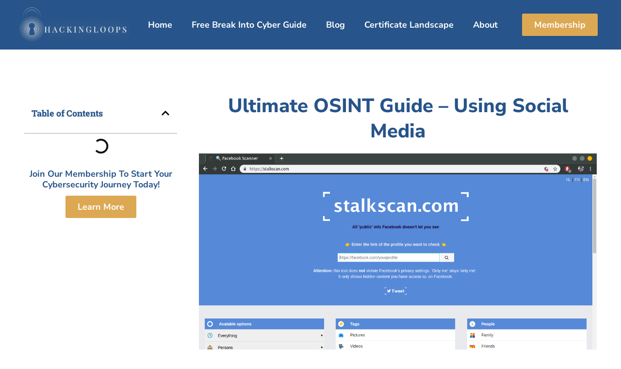

--- FILE ---
content_type: text/html; charset=UTF-8
request_url: https://www.hackingloops.com/osint-guide/
body_size: 42650
content:
<!DOCTYPE html>
<html lang="en-US">
<head><meta charset="UTF-8"><script>if(navigator.userAgent.match(/MSIE|Internet Explorer/i)||navigator.userAgent.match(/Trident\/7\..*?rv:11/i)){var href=document.location.href;if(!href.match(/[?&]nowprocket/)){if(href.indexOf("?")==-1){if(href.indexOf("#")==-1){document.location.href=href+"?nowprocket=1"}else{document.location.href=href.replace("#","?nowprocket=1#")}}else{if(href.indexOf("#")==-1){document.location.href=href+"&nowprocket=1"}else{document.location.href=href.replace("#","&nowprocket=1#")}}}}</script><script>(()=>{class RocketLazyLoadScripts{constructor(){this.v="2.0.2",this.userEvents=["keydown","keyup","mousedown","mouseup","mousemove","mouseover","mouseenter","mouseout","mouseleave","touchmove","touchstart","touchend","touchcancel","wheel","click","dblclick","input","visibilitychange"],this.attributeEvents=["onblur","onclick","oncontextmenu","ondblclick","onfocus","onmousedown","onmouseenter","onmouseleave","onmousemove","onmouseout","onmouseover","onmouseup","onmousewheel","onscroll","onsubmit"]}async t(){this.i(),this.o(),/iP(ad|hone)/.test(navigator.userAgent)&&this.h(),this.u(),this.l(this),this.m(),this.k(this),this.p(this),this._(),await Promise.all([this.R(),this.L()]),this.lastBreath=Date.now(),this.S(this),this.P(),this.D(),this.O(),this.M(),await this.C(this.delayedScripts.normal),await this.C(this.delayedScripts.defer),await this.C(this.delayedScripts.async),this.T("domReady"),await this.F(),await this.j(),await this.I(),this.T("windowLoad"),await this.A(),window.dispatchEvent(new Event("rocket-allScriptsLoaded")),this.everythingLoaded=!0,this.lastTouchEnd&&await new Promise((t=>setTimeout(t,500-Date.now()+this.lastTouchEnd))),this.H(),this.T("all"),this.U(),this.W()}i(){this.CSPIssue=sessionStorage.getItem("rocketCSPIssue"),document.addEventListener("securitypolicyviolation",(t=>{this.CSPIssue||"script-src-elem"!==t.violatedDirective||"data"!==t.blockedURI||(this.CSPIssue=!0,sessionStorage.setItem("rocketCSPIssue",!0))}),{isRocket:!0})}o(){window.addEventListener("pageshow",(t=>{this.persisted=t.persisted,this.realWindowLoadedFired=!0}),{isRocket:!0}),window.addEventListener("pagehide",(()=>{this.onFirstUserAction=null}),{isRocket:!0})}h(){let t;function e(e){t=e}window.addEventListener("touchstart",e,{isRocket:!0}),window.addEventListener("touchend",(function i(o){Math.abs(o.changedTouches[0].pageX-t.changedTouches[0].pageX)<10&&Math.abs(o.changedTouches[0].pageY-t.changedTouches[0].pageY)<10&&o.timeStamp-t.timeStamp<200&&(o.target.dispatchEvent(new PointerEvent("click",{target:o.target,bubbles:!0,cancelable:!0})),event.preventDefault(),window.removeEventListener("touchstart",e,{isRocket:!0}),window.removeEventListener("touchend",i,{isRocket:!0}))}),{isRocket:!0})}q(t){this.userActionTriggered||("mousemove"!==t.type||this.firstMousemoveIgnored?"keyup"===t.type||"mouseover"===t.type||"mouseout"===t.type||(this.userActionTriggered=!0,this.onFirstUserAction&&this.onFirstUserAction()):this.firstMousemoveIgnored=!0),"click"===t.type&&t.preventDefault(),this.savedUserEvents.length>0&&(t.stopPropagation(),t.stopImmediatePropagation()),"touchstart"===this.lastEvent&&"touchend"===t.type&&(this.lastTouchEnd=Date.now()),"click"===t.type&&(this.lastTouchEnd=0),this.lastEvent=t.type,this.savedUserEvents.push(t)}u(){this.savedUserEvents=[],this.userEventHandler=this.q.bind(this),this.userEvents.forEach((t=>window.addEventListener(t,this.userEventHandler,{passive:!1,isRocket:!0})))}U(){this.userEvents.forEach((t=>window.removeEventListener(t,this.userEventHandler,{passive:!1,isRocket:!0}))),this.savedUserEvents.forEach((t=>{t.target.dispatchEvent(new window[t.constructor.name](t.type,t))}))}m(){this.eventsMutationObserver=new MutationObserver((t=>{const e="return false";for(const i of t){if("attributes"===i.type){const t=i.target.getAttribute(i.attributeName);t&&t!==e&&(i.target.setAttribute("data-rocket-"+i.attributeName,t),i.target.setAttribute(i.attributeName,e))}"childList"===i.type&&i.addedNodes.forEach((t=>{if(t.nodeType===Node.ELEMENT_NODE)for(const i of t.attributes)this.attributeEvents.includes(i.name)&&i.value&&""!==i.value&&(t.setAttribute("data-rocket-"+i.name,i.value),t.setAttribute(i.name,e))}))}})),this.eventsMutationObserver.observe(document,{subtree:!0,childList:!0,attributeFilter:this.attributeEvents})}H(){this.eventsMutationObserver.disconnect(),this.attributeEvents.forEach((t=>{document.querySelectorAll("[data-rocket-"+t+"]").forEach((e=>{e.setAttribute(t,e.getAttribute("data-rocket-"+t)),e.removeAttribute("data-rocket-"+t)}))}))}k(t){Object.defineProperty(HTMLElement.prototype,"onclick",{get(){return this.rocketonclick},set(e){this.rocketonclick=e,this.setAttribute(t.everythingLoaded?"onclick":"data-rocket-onclick","this.rocketonclick(event)")}})}S(t){function e(e,i){let o=e[i];e[i]=null,Object.defineProperty(e,i,{get:()=>o,set(s){t.everythingLoaded?o=s:e["rocket"+i]=o=s}})}e(document,"onreadystatechange"),e(window,"onload"),e(window,"onpageshow");try{Object.defineProperty(document,"readyState",{get:()=>t.rocketReadyState,set(e){t.rocketReadyState=e},configurable:!0}),document.readyState="loading"}catch(t){console.log("WPRocket DJE readyState conflict, bypassing")}}l(t){this.originalAddEventListener=EventTarget.prototype.addEventListener,this.originalRemoveEventListener=EventTarget.prototype.removeEventListener,this.savedEventListeners=[],EventTarget.prototype.addEventListener=function(e,i,o){o&&o.isRocket||!t.B(e,this)&&!t.userEvents.includes(e)||t.B(e,this)&&!t.userActionTriggered||e.startsWith("rocket-")?t.originalAddEventListener.call(this,e,i,o):t.savedEventListeners.push({target:this,remove:!1,type:e,func:i,options:o})},EventTarget.prototype.removeEventListener=function(e,i,o){o&&o.isRocket||!t.B(e,this)&&!t.userEvents.includes(e)||t.B(e,this)&&!t.userActionTriggered||e.startsWith("rocket-")?t.originalRemoveEventListener.call(this,e,i,o):t.savedEventListeners.push({target:this,remove:!0,type:e,func:i,options:o})}}T(t){"all"===t&&(EventTarget.prototype.addEventListener=this.originalAddEventListener,EventTarget.prototype.removeEventListener=this.originalRemoveEventListener),this.savedEventListeners=this.savedEventListeners.filter((e=>{let i=e.type,o=e.target||window;return"domReady"===t&&"DOMContentLoaded"!==i&&"readystatechange"!==i||("windowLoad"===t&&"load"!==i&&"readystatechange"!==i&&"pageshow"!==i||(this.B(i,o)&&(i="rocket-"+i),e.remove?o.removeEventListener(i,e.func,e.options):o.addEventListener(i,e.func,e.options),!1))}))}p(t){let e;function i(e){return t.everythingLoaded?e:e.split(" ").map((t=>"load"===t||t.startsWith("load.")?"rocket-jquery-load":t)).join(" ")}function o(o){function s(e){const s=o.fn[e];o.fn[e]=o.fn.init.prototype[e]=function(){return this[0]===window&&t.userActionTriggered&&("string"==typeof arguments[0]||arguments[0]instanceof String?arguments[0]=i(arguments[0]):"object"==typeof arguments[0]&&Object.keys(arguments[0]).forEach((t=>{const e=arguments[0][t];delete arguments[0][t],arguments[0][i(t)]=e}))),s.apply(this,arguments),this}}if(o&&o.fn&&!t.allJQueries.includes(o)){const e={DOMContentLoaded:[],"rocket-DOMContentLoaded":[]};for(const t in e)document.addEventListener(t,(()=>{e[t].forEach((t=>t()))}),{isRocket:!0});o.fn.ready=o.fn.init.prototype.ready=function(i){function s(){parseInt(o.fn.jquery)>2?setTimeout((()=>i.bind(document)(o))):i.bind(document)(o)}return t.realDomReadyFired?!t.userActionTriggered||t.fauxDomReadyFired?s():e["rocket-DOMContentLoaded"].push(s):e.DOMContentLoaded.push(s),o([])},s("on"),s("one"),s("off"),t.allJQueries.push(o)}e=o}t.allJQueries=[],o(window.jQuery),Object.defineProperty(window,"jQuery",{get:()=>e,set(t){o(t)}})}P(){const t=new Map;document.write=document.writeln=function(e){const i=document.currentScript,o=document.createRange(),s=i.parentElement;let n=t.get(i);void 0===n&&(n=i.nextSibling,t.set(i,n));const a=document.createDocumentFragment();o.setStart(a,0),a.appendChild(o.createContextualFragment(e)),s.insertBefore(a,n)}}async R(){return new Promise((t=>{this.userActionTriggered?t():this.onFirstUserAction=t}))}async L(){return new Promise((t=>{document.addEventListener("DOMContentLoaded",(()=>{this.realDomReadyFired=!0,t()}),{isRocket:!0})}))}async I(){return this.realWindowLoadedFired?Promise.resolve():new Promise((t=>{window.addEventListener("load",t,{isRocket:!0})}))}M(){this.pendingScripts=[];this.scriptsMutationObserver=new MutationObserver((t=>{for(const e of t)e.addedNodes.forEach((t=>{"SCRIPT"!==t.tagName||t.noModule||t.isWPRocket||this.pendingScripts.push({script:t,promise:new Promise((e=>{const i=()=>{const i=this.pendingScripts.findIndex((e=>e.script===t));i>=0&&this.pendingScripts.splice(i,1),e()};t.addEventListener("load",i,{isRocket:!0}),t.addEventListener("error",i,{isRocket:!0}),setTimeout(i,1e3)}))})}))})),this.scriptsMutationObserver.observe(document,{childList:!0,subtree:!0})}async j(){await this.J(),this.pendingScripts.length?(await this.pendingScripts[0].promise,await this.j()):this.scriptsMutationObserver.disconnect()}D(){this.delayedScripts={normal:[],async:[],defer:[]},document.querySelectorAll("script[type$=rocketlazyloadscript]").forEach((t=>{t.hasAttribute("data-rocket-src")?t.hasAttribute("async")&&!1!==t.async?this.delayedScripts.async.push(t):t.hasAttribute("defer")&&!1!==t.defer||"module"===t.getAttribute("data-rocket-type")?this.delayedScripts.defer.push(t):this.delayedScripts.normal.push(t):this.delayedScripts.normal.push(t)}))}async _(){await this.L();let t=[];document.querySelectorAll("script[type$=rocketlazyloadscript][data-rocket-src]").forEach((e=>{let i=e.getAttribute("data-rocket-src");if(i&&!i.startsWith("data:")){i.startsWith("//")&&(i=location.protocol+i);try{const o=new URL(i).origin;o!==location.origin&&t.push({src:o,crossOrigin:e.crossOrigin||"module"===e.getAttribute("data-rocket-type")})}catch(t){}}})),t=[...new Map(t.map((t=>[JSON.stringify(t),t]))).values()],this.N(t,"preconnect")}async $(t){if(await this.G(),!0!==t.noModule||!("noModule"in HTMLScriptElement.prototype))return new Promise((e=>{let i;function o(){(i||t).setAttribute("data-rocket-status","executed"),e()}try{if(navigator.userAgent.includes("Firefox/")||""===navigator.vendor||this.CSPIssue)i=document.createElement("script"),[...t.attributes].forEach((t=>{let e=t.nodeName;"type"!==e&&("data-rocket-type"===e&&(e="type"),"data-rocket-src"===e&&(e="src"),i.setAttribute(e,t.nodeValue))})),t.text&&(i.text=t.text),t.nonce&&(i.nonce=t.nonce),i.hasAttribute("src")?(i.addEventListener("load",o,{isRocket:!0}),i.addEventListener("error",(()=>{i.setAttribute("data-rocket-status","failed-network"),e()}),{isRocket:!0}),setTimeout((()=>{i.isConnected||e()}),1)):(i.text=t.text,o()),i.isWPRocket=!0,t.parentNode.replaceChild(i,t);else{const i=t.getAttribute("data-rocket-type"),s=t.getAttribute("data-rocket-src");i?(t.type=i,t.removeAttribute("data-rocket-type")):t.removeAttribute("type"),t.addEventListener("load",o,{isRocket:!0}),t.addEventListener("error",(i=>{this.CSPIssue&&i.target.src.startsWith("data:")?(console.log("WPRocket: CSP fallback activated"),t.removeAttribute("src"),this.$(t).then(e)):(t.setAttribute("data-rocket-status","failed-network"),e())}),{isRocket:!0}),s?(t.fetchPriority="high",t.removeAttribute("data-rocket-src"),t.src=s):t.src="data:text/javascript;base64,"+window.btoa(unescape(encodeURIComponent(t.text)))}}catch(i){t.setAttribute("data-rocket-status","failed-transform"),e()}}));t.setAttribute("data-rocket-status","skipped")}async C(t){const e=t.shift();return e?(e.isConnected&&await this.$(e),this.C(t)):Promise.resolve()}O(){this.N([...this.delayedScripts.normal,...this.delayedScripts.defer,...this.delayedScripts.async],"preload")}N(t,e){this.trash=this.trash||[];let i=!0;var o=document.createDocumentFragment();t.forEach((t=>{const s=t.getAttribute&&t.getAttribute("data-rocket-src")||t.src;if(s&&!s.startsWith("data:")){const n=document.createElement("link");n.href=s,n.rel=e,"preconnect"!==e&&(n.as="script",n.fetchPriority=i?"high":"low"),t.getAttribute&&"module"===t.getAttribute("data-rocket-type")&&(n.crossOrigin=!0),t.crossOrigin&&(n.crossOrigin=t.crossOrigin),t.integrity&&(n.integrity=t.integrity),t.nonce&&(n.nonce=t.nonce),o.appendChild(n),this.trash.push(n),i=!1}})),document.head.appendChild(o)}W(){this.trash.forEach((t=>t.remove()))}async F(){try{document.readyState="interactive"}catch(t){}this.fauxDomReadyFired=!0;try{await this.G(),document.dispatchEvent(new Event("rocket-readystatechange")),await this.G(),document.rocketonreadystatechange&&document.rocketonreadystatechange(),await this.G(),document.dispatchEvent(new Event("rocket-DOMContentLoaded")),await this.G(),window.dispatchEvent(new Event("rocket-DOMContentLoaded"))}catch(t){console.error(t)}}async A(){try{document.readyState="complete"}catch(t){}try{await this.G(),document.dispatchEvent(new Event("rocket-readystatechange")),await this.G(),document.rocketonreadystatechange&&document.rocketonreadystatechange(),await this.G(),window.dispatchEvent(new Event("rocket-load")),await this.G(),window.rocketonload&&window.rocketonload(),await this.G(),this.allJQueries.forEach((t=>t(window).trigger("rocket-jquery-load"))),await this.G();const t=new Event("rocket-pageshow");t.persisted=this.persisted,window.dispatchEvent(t),await this.G(),window.rocketonpageshow&&window.rocketonpageshow({persisted:this.persisted})}catch(t){console.error(t)}}async G(){Date.now()-this.lastBreath>45&&(await this.J(),this.lastBreath=Date.now())}async J(){return document.hidden?new Promise((t=>setTimeout(t))):new Promise((t=>requestAnimationFrame(t)))}B(t,e){return e===document&&"readystatechange"===t||(e===document&&"DOMContentLoaded"===t||(e===window&&"DOMContentLoaded"===t||(e===window&&"load"===t||e===window&&"pageshow"===t)))}static run(){(new RocketLazyLoadScripts).t()}}RocketLazyLoadScripts.run()})();</script>

<meta name="viewport" content="width=device-width, initial-scale=1">
	<link rel="profile" href="https://gmpg.org/xfn/11"> 
	<meta name='robots' content='index, follow, max-image-preview:large, max-snippet:-1, max-video-preview:-1' />

	<!-- This site is optimized with the Yoast SEO Premium plugin v25.3 (Yoast SEO v25.6) - https://yoast.com/wordpress/plugins/seo/ -->
	<title>Ultimate OSINT Guide - Using Social Media</title><link rel="preload" data-rocket-preload as="font" href="https://www.hackingloops.com/wp-content/uploads/elementor/google-fonts/fonts/nunitosans-0661e1b3.woff2" crossorigin><link rel="preload" data-rocket-preload as="font" href="https://www.hackingloops.com/wp-content/uploads/elementor/google-fonts/fonts/robotoslab-09b550e6.woff2" crossorigin><style id="wpr-usedcss">body,fieldset,h1,h2,h3,h4,html,iframe,legend,li,p,pre,textarea,ul{border:0;font-size:100%;font-style:inherit;font-weight:inherit;margin:0;outline:0;padding:0;vertical-align:baseline}html{-webkit-text-size-adjust:100%;-ms-text-size-adjust:100%}body{margin:0}main,nav{display:block}progress{display:inline-block;vertical-align:baseline}a{background-color:transparent}a:active{outline:0}a,a:focus,a:hover,a:visited{text-decoration:none}sub{font-size:75%;line-height:0;position:relative;vertical-align:baseline}sub{bottom:-.25em}img{border:0}svg:not(:root){overflow:hidden}pre{overflow:auto}pre{font-size:1em}button,input,optgroup,select,textarea{color:inherit;font:inherit;margin:0}button{overflow:visible}button,select{text-transform:none}button,html input[type=button],input[type=submit]{-webkit-appearance:button;cursor:pointer}button[disabled],html input[disabled]{cursor:default}button::-moz-focus-inner,input::-moz-focus-inner{border:0;padding:0}input{line-height:normal}input[type=checkbox],input[type=radio]{box-sizing:border-box;padding:0}input[type=number]::-webkit-inner-spin-button,input[type=number]::-webkit-outer-spin-button{height:auto}input[type=search]{-webkit-appearance:textfield;box-sizing:content-box}input[type=search]::-webkit-search-cancel-button,input[type=search]::-webkit-search-decoration{-webkit-appearance:none}fieldset{border:1px solid var(--ast-border-color);margin:0;padding:.35em .625em .75em}legend{border:0;padding:0}fieldset legend{margin-bottom:1.5em;padding:0 .5em}textarea{overflow:auto}optgroup{font-weight:700}table{border-collapse:collapse;border-spacing:0}.ast-container{max-width:100%}.ast-container{margin-left:auto;margin-right:auto;padding-left:20px;padding-right:20px}h1,h2,h3,h4{clear:both}h1{color:#808285;font-size:2em;line-height:1.2}h2{color:#808285;font-size:1.7em;line-height:1.3}h3{color:#808285;font-size:1.5em;line-height:1.4}h4{color:#808285;line-height:1.5;font-size:1.3em}html{box-sizing:border-box}*,:after,:before{box-sizing:inherit}body{color:#808285;background:#fff;font-style:normal}ul{margin:0 0 1.5em 3em}ul{list-style:disc}li>ul{margin-bottom:0;margin-left:1.5em}strong{font-weight:700}pre{background:var(--ast-code-block-background);font-family:"Courier 10 Pitch",Courier,monospace;margin-bottom:1.6em;overflow:auto;max-width:100%;padding:1.6em}img{height:auto;max-width:100%}.button,button,input,select,textarea{color:#808285;font-weight:400;font-size:100%;margin:0;vertical-align:baseline}button,input{line-height:normal}table{border:1px solid var(--ast-border-color)}table{border-collapse:separate;border-spacing:0;border-width:1px 0 0 1px;margin:0 0 1.5em;width:100%}.button,button,input[type=button],input[type=submit]{border:1px solid;border-color:var(--ast-border-color);border-radius:2px;background:#e6e6e6;padding:.6em 1em .4em;color:#fff}.button:focus,.button:hover,button:focus,button:hover,input[type=button]:focus,input[type=button]:hover,input[type=submit]:focus,input[type=submit]:hover{color:#fff;border-color:var(--ast-border-color)}.button:active,.button:focus,button:active,button:focus,input[type=button]:active,input[type=button]:focus,input[type=submit]:active,input[type=submit]:focus{border-color:var(--ast-border-color);outline:0}input[type=email],input[type=search],input[type=text],input[type=url],textarea{color:#666;border:1px solid var(--ast-border-color);border-radius:2px;-webkit-appearance:none}input[type=email]:focus,input[type=search]:focus,input[type=text]:focus,input[type=url]:focus,textarea:focus{color:#111}textarea{padding-left:3px;width:100%}a{color:#4169e1}a:focus,a:hover{color:#191970}a:focus{outline:dotted thin}a:hover{outline:0}.screen-reader-text{border:0;clip:rect(1px,1px,1px,1px);height:1px;margin:-1px;overflow:hidden;padding:0;position:absolute;width:1px;word-wrap:normal!important}.screen-reader-text:focus{background-color:#f1f1f1;border-radius:2px;box-shadow:0 0 2px 2px rgba(0,0,0,.6);clip:auto!important;color:#21759b;display:block;font-size:12.25px;font-size:.875rem;height:auto;left:5px;line-height:normal;padding:15px 23px 14px;text-decoration:none;top:5px;width:auto;z-index:100000}iframe,object{max-width:100%}::selection{color:#fff;background:#0274be}body{-webkit-font-smoothing:antialiased;-moz-osx-font-smoothing:grayscale}body:not(.logged-in){position:relative}#page{position:relative}a,a:focus{text-decoration:none}.site-header a *,a{transition:all .2s linear}img{vertical-align:middle}p{margin-bottom:1.75em}.button,input[type=button],input[type=submit]{border-radius:0;padding:18px 30px;border:0;box-shadow:none;text-shadow:none}.button:hover,input[type=button]:hover,input[type=submit]:hover{box-shadow:none}.button:active,.button:focus,input[type=button]:active,input[type=button]:focus,input[type=submit]:active,input[type=submit]:focus{box-shadow:none}.search-form .search-field{outline:0}.ast-search-menu-icon{position:relative;z-index:3}.site .skip-link{background-color:#f1f1f1;box-shadow:0 0 1px 1px rgba(0,0,0,.2);color:#21759b;display:block;font-family:Montserrat,"Helvetica Neue",sans-serif;font-size:14px;font-weight:700;left:-9999em;outline:0;padding:15px 23px 14px;text-decoration:none;text-transform:none;top:-9999em}.site .skip-link:focus{clip:auto;height:auto;left:6px;top:7px;width:auto;z-index:100000;outline:dotted thin}input,select{line-height:1}body,button,input[type=button],input[type=submit],textarea{line-height:1.85714285714286}body{background-color:#fff}#page{display:block}#primary{width:100%}#primary{margin:4em 0}.ast-separate-container{background-color:#f5f5f5}.ast-separate-container #primary{padding:4em 0;margin:0;border:0}.ast-separate-container .ast-article-single:not(.ast-related-post){background-color:#fff}.ast-separate-container .ast-article-single{border-bottom:1px solid var(--ast-border-color);margin:0;padding:5.34em 6.67em}.ast-separate-container .ast-article-single{border-bottom:0}@media (max-width:1200px){.ast-separate-container .ast-article-single{margin:0;padding:3.34em 2.4em}}@media (min-width:993px){.ast-separate-container #primary{margin:4em 0;padding:0}}@media (max-width:992px){.ast-separate-container #primary{padding-left:0;padding-right:0}}.ast-search-icon .astra-search-icon{font-size:1.3em}.ast-header-break-point .dropdown-menu-toggle{display:none}.ast-button-wrap{display:inline-block}.ast-button-wrap button{box-shadow:none;border:none}.ast-button-wrap .menu-toggle{padding:0;width:2.2em;height:2.1em;font-size:1.5em;font-weight:400;border-radius:2px;-webkit-font-smoothing:antialiased;-moz-osx-font-smoothing:grayscale;border-radius:2px;vertical-align:middle;line-height:1.85714285714286}.ast-button-wrap .menu-toggle.main-header-menu-toggle{padding:0 .5em;width:auto;text-align:center}.ast-button-wrap .menu-toggle:focus{outline:dotted thin}.site-header .menu-link *{transition:none}.ast-icon.icon-arrow svg{height:.6em;width:.6em;position:relative;margin-left:10px}.ast-header-break-point .main-header-bar-navigation{flex:auto}.ast-header-break-point .ast-icon.icon-arrow svg{height:.85em;width:.95em;position:relative;margin-left:10px}.ast-icon svg{fill:currentColor}.sticky{display:block}.hentry{margin:0 0 1.5em}body{overflow-x:hidden}.widget{margin:0 0 2.8em}.widget:last-child{margin-bottom:0}.widget select{max-width:100%}.widget ul{margin:0;list-style-type:none}.elementor-nav-menu .ast-icon{display:none}.ast-nav-menu .sub-menu{line-height:1.45}.ast-header-break-point #ast-mobile-header{display:block}.ast-header-break-point .main-header-bar-navigation{line-height:3}.ast-header-break-point .main-header-bar-navigation .menu-item-has-children>.ast-menu-toggle{display:inline-block;position:absolute;font-size:inherit;top:0;right:20px;cursor:pointer;-webkit-font-smoothing:antialiased;-moz-osx-font-smoothing:grayscale;padding:0 .907em;font-weight:400;line-height:inherit}.ast-header-break-point .main-header-bar-navigation .menu-item-has-children>.ast-menu-toggle>.ast-icon.icon-arrow{pointer-events:none}.ast-header-break-point .main-header-bar-navigation .menu-item-has-children .sub-menu{display:none}.ast-header-break-point .ast-nav-menu .sub-menu{line-height:3}.ast-hfb-header.ast-header-break-point .main-header-bar-navigation{width:100%;margin:0}.ast-button-wrap .menu-toggle.main-header-menu-toggle{padding:.5em;align-items:center;-js-display:flex;display:flex}.site-header{z-index:99;position:relative}.ast-menu-toggle{display:none;background:0 0;color:inherit;border-style:dotted;border-color:transparent}.ast-menu-toggle:focus,.ast-menu-toggle:hover{background:0 0;border-color:inherit;color:inherit}.ast-menu-toggle:focus{outline:dotted thin}.ast-header-break-point .main-header-bar-navigation{width:calc(100% + 40px);margin:0 -20px}.ast-header-break-point .ast-builder-menu{width:100%}input[type=email],input[type=number],input[type=search],input[type=text],input[type=url],select,textarea{color:#666;padding:.75em;height:auto;border-width:1px;border-style:solid;border-color:var(--ast-border-color);border-radius:2px;background:var(--ast-comment-inputs-background);box-shadow:none;box-sizing:border-box;transition:all .2s linear}input[type=email]:focus,input[type=search]:focus,input[type=text]:focus,input[type=url]:focus,select:focus,textarea:focus{background-color:#fff;border-color:var(--ast-border-color);box-shadow:none}input[type=button],input[type=button]:focus,input[type=button]:hover,input[type=submit],input[type=submit]:focus,input[type=submit]:hover{box-shadow:none}textarea{width:100%}input[type=search]:focus{outline:dotted thin}.astra-dark-mode-enable input[type=email],.astra-dark-mode-enable input[type=number],.astra-dark-mode-enable input[type=search],.astra-dark-mode-enable input[type=text],.astra-dark-mode-enable input[type=url],.astra-dark-mode-enable textarea{background-color:var(--ast-global-color-secondary,--ast-global-color-5);color:var(--ast-global-color-2)!important;border:1px solid var(--ast-border-color)}.astra-dark-mode-enable input[type=email]:focus,.astra-dark-mode-enable input[type=number]:focus,.astra-dark-mode-enable input[type=search]:focus,.astra-dark-mode-enable input[type=text]:focus,.astra-dark-mode-enable input[type=url]:focus,.astra-dark-mode-enable textarea:focus{border:1px solid var(--ast-global-color-0)!important;background-color:var(--ast-global-color-secondary,--ast-global-color-5)!important}.astra-dark-mode-enable select{background-color:var(--ast-global-color-secondary,--ast-global-color-5);border-color:var(--ast-border-color);color:var(--ast-global-color-2)}input[type=range]{-webkit-appearance:none;width:100%;margin:5.7px 0;padding:0;border:none}input[type=range]:focus{outline:0}input[type=range]::-webkit-slider-runnable-track{width:100%;height:8.6px;cursor:pointer;box-shadow:2.6px 2.6px .4px #ccc,0 0 2.6px #d9d9d9;background:rgba(255,255,255,.2);border-radius:13.6px;border:0 solid #fff}input[type=range]::-webkit-slider-thumb{box-shadow:0 0 0 rgba(255,221,0,.37),0 0 0 rgba(255,224,26,.37);border:7.9px solid #0274be;height:20px;width:20px;border-radius:50px;background:#0274be;cursor:pointer;-webkit-appearance:none;margin-top:-5.7px}input[type=range]:focus::-webkit-slider-runnable-track{background:rgba(255,255,255,.2)}input[type=range]::-moz-range-track{width:100%;height:8.6px;cursor:pointer;box-shadow:2.6px 2.6px .4px #ccc,0 0 2.6px #d9d9d9;background:rgba(255,255,255,.2);border-radius:13.6px;border:0 solid #fff}input[type=range]::-moz-range-thumb{box-shadow:0 0 0 rgba(255,221,0,.37),0 0 0 rgba(255,224,26,.37);border:7.9px solid #0274be;height:20px;width:20px;border-radius:50px;background:#0274be;cursor:pointer}input[type=range]::-ms-track{width:100%;height:8.6px;cursor:pointer;background:0 0;border-color:transparent;color:transparent}input[type=range]::-ms-fill-lower{background:rgba(199,199,199,.2);border:0 solid #fff;border-radius:27.2px;box-shadow:2.6px 2.6px .4px #ccc,0 0 2.6px #d9d9d9}input[type=range]::-ms-fill-upper{background:rgba(255,255,255,.2);border:0 solid #fff;border-radius:27.2px;box-shadow:2.6px 2.6px .4px #ccc,0 0 2.6px #d9d9d9}input[type=range]::-ms-thumb{box-shadow:0 0 0 rgba(255,221,0,.37),0 0 0 rgba(255,224,26,.37);border:7.9px solid #0274be;height:20px;width:20px;border-radius:50px;background:#0274be;cursor:pointer;height:8.6px}input[type=range]:focus::-ms-fill-lower{background:rgba(255,255,255,.2)}input[type=range]:focus::-ms-fill-upper{background:rgba(255,255,255,.2)}.search .site-content .content-area .search-form{margin-bottom:3em}:root{--ast-post-nav-space:0;--ast-container-default-xlg-padding:2.5em;--ast-container-default-lg-padding:2.5em;--ast-container-default-slg-padding:2em;--ast-container-default-md-padding:2.5em;--ast-container-default-sm-padding:2.5em;--ast-container-default-xs-padding:2.4em;--ast-container-default-xxs-padding:1.8em;--ast-code-block-background:#ECEFF3;--ast-comment-inputs-background:#F9FAFB;--ast-normal-container-width:1200px;--ast-narrow-container-width:750px;--ast-blog-title-font-weight:600;--ast-blog-meta-weight:600;--ast-global-color-primary:var(--ast-global-color-4);--ast-global-color-secondary:var(--ast-global-color-5);--ast-global-color-alternate-background:var(--ast-global-color-6);--ast-global-color-subtle-background:var(--ast-global-color-7);--ast-bg-style-guide:#F8FAFC;--ast-shadow-style-guide:0px 0px 4px 0 #00000057;--ast-global-dark-bg-style:#fff;--ast-global-dark-lfs:#fbfbfb;--ast-widget-bg-color:#fafafa;--ast-wc-container-head-bg-color:#fbfbfb;--ast-title-layout-bg:#eeeeee;--ast-search-border-color:#e7e7e7;--ast-lifter-hover-bg:#e6e6e6;--ast-gallery-block-color:#000;--srfm-color-input-label:var(--ast-global-color-2)}html{font-size:100%}a{color:var(--ast-global-color-0)}a:focus,a:hover{color:var(--ast-global-color-1)}body,button,input,select,textarea{font-family:-apple-system,BlinkMacSystemFont,'Segoe UI',Roboto,Oxygen-Sans,Ubuntu,Cantarell,'Helvetica Neue',sans-serif;font-weight:400;font-size:16px;font-size:1rem;line-height:var(--ast-body-line-height,1.65)}h1,h2,h3,h4{font-weight:600}h1{font-size:36px;font-size:2.25rem;font-weight:600;line-height:1.4em}h2{font-size:30px;font-size:1.875rem;font-weight:600;line-height:1.3em}h3{font-size:24px;font-size:1.5rem;font-weight:600;line-height:1.3em}h4{font-size:20px;font-size:1.25rem;line-height:1.2em;font-weight:600}::selection{background-color:var(--ast-global-color-0);color:#fff}body,h1,h2,h3,h4{color:var(--ast-global-color-3)}input:focus,input[type=email]:focus,input[type=search]:focus,input[type=text]:focus,input[type=url]:focus,textarea:focus{border-color:var(--ast-global-color-0)}input[type=checkbox]:checked,input[type=checkbox]:focus:checked,input[type=checkbox]:hover:checked,input[type=radio]:checked,input[type=range]::-webkit-slider-thumb{border-color:var(--ast-global-color-0);background-color:var(--ast-global-color-0);box-shadow:none}.ast-search-menu-icon form.search-form{padding-right:0}.ast-search-menu-icon.slide-search input.search-field{width:0}.search-form input.search-field:focus{outline:0}.ast-single-post .elementor-widget-button .elementor-button{text-decoration:none}#close:focus-visible,.ast-header-navigation-arrow:focus-visible,.ast-menu-toggle:focus-visible,.ast-search-menu-icon.slide-search a:focus-visible:focus-visible,.astra-search-icon:focus-visible,.site .skip-link:focus-visible,a:focus-visible{outline-style:dotted;outline-color:inherit;outline-width:thin}#ast-scroll-top:focus,.ast-mobile-popup-drawer.active .menu-toggle-close:focus,input:focus,input[type=email]:focus,input[type=number]:focus,input[type=search]:focus,input[type=text]:focus,input[type=url]:focus,textarea:focus{border-style:dotted;border-color:inherit;border-width:thin}input{outline:0}input[type=email],input[type=number],input[type=search],input[type=text],input[type=url],select,textarea{font-size:16px;font-style:normal;font-weight:400;line-height:24px;width:100%;padding:12px 16px;border-radius:4px;box-shadow:0 1px 2px 0 rgba(0,0,0,.05);color:var(--ast-form-input-text,#475569)}input[type=email],input[type=number],input[type=search],input[type=text],input[type=url],select{height:40px}input[type=email]:focus,input[type=number]:focus,input[type=search]:focus,input[type=text]:focus,input[type=url]:focus,select:focus,textarea:focus{border-color:#046bd2;box-shadow:none;outline:0;color:var(--ast-form-input-focus-text,#475569)}label,legend{color:#111827;font-size:14px;font-style:normal;font-weight:500;line-height:20px}select{padding:6px 10px}fieldset{padding:30px;border-radius:4px}.button,button,input[type=button],input[type=submit]{border-radius:4px;box-shadow:0 1px 2px 0 rgba(0,0,0,.05)}:root{--ast-comment-inputs-background:#FFF}::placeholder{color:var(--ast-form-field-color,#9ca3af)}::-ms-input-placeholder{color:var(--ast-form-field-color,#9ca3af)}@media (max-width:921.9px){#ast-desktop-header{display:none}}#page{display:flex;flex-direction:column;min-height:100vh}.search .site-content .content-area .search-form{margin-bottom:0}#page .site-content{flex-grow:1}.widget{margin-bottom:1.25em}.ast-separate-container .ast-article-single{padding:2.5em}.ast-separate-container .ast-article-single .ast-article-single{padding:0}.ast-article-single img{box-shadow:0 0 30px 0 rgba(0,0,0,.15);-webkit-box-shadow:0 0 30px 0 rgba(0,0,0,.15);-moz-box-shadow:0 0 30px 0 rgba(0,0,0,.15)}.hentry{margin-bottom:1.5em}@media (min-width:1201px){.ast-separate-container .ast-article-single{padding:2.5em}}.content-area .elementor-widget-theme-post-content h1,.content-area .elementor-widget-theme-post-content h2,.content-area .elementor-widget-theme-post-content h3,.content-area .elementor-widget-theme-post-content h4{margin-top:1.5em;margin-bottom:calc(.3em + 10px)}.elementor-widget-heading h1.elementor-heading-title{line-height:1.4em}.elementor-widget-heading h2.elementor-heading-title{line-height:1.3em}.elementor-widget-heading h3.elementor-heading-title{line-height:1.3em}.elementor-widget-heading h4.elementor-heading-title{line-height:1.2em}.button,.menu-toggle,button,input#submit,input[type=button],input[type=submit]{border-style:solid;border-top-width:0;border-right-width:0;border-left-width:0;border-bottom-width:0;color:#fff;border-color:var(--ast-global-color-0);background-color:var(--ast-global-color-0);padding-top:15px;padding-right:30px;padding-bottom:15px;padding-left:30px;font-family:inherit;font-weight:500;font-size:16px;font-size:1rem;line-height:1em}.menu-toggle:hover,button:focus,button:hover,input#submit:focus,input#submit:hover,input[type=button]:focus,input[type=button]:hover,input[type=submit]:focus,input[type=submit]:hover{color:#fff;background-color:var(--ast-global-color-1);border-color:var(--ast-global-color-1)}@media (max-width:921px){.ast-separate-container #primary{padding:1.5em 0}#primary{padding:1.5em 0;margin:0}.button,.menu-toggle,button,input#submit,input[type=button],input[type=submit]{padding-top:14px;padding-right:28px;padding-bottom:14px;padding-left:28px}h1{font-size:30px;font-size:1.875rem}h2{font-size:25px;font-size:1.5625rem}h3{font-size:20px;font-size:1.25rem}}@media (min-width:544px){.ast-container{max-width:100%}}#ast-mobile-header .ast-site-header-cart-li a{pointer-events:none}.ast-separate-container{background-color:var(--ast-global-color-5)}@media (min-width:922px){#ast-mobile-header{display:none}.ast-container{max-width:1240px}.ast-narrow-container .site-content>.ast-container{max-width:750px}.site-content .ast-container{display:flex}}:root{--wp--custom--ast-default-block-top-padding:3em;--wp--custom--ast-default-block-right-padding:3em;--wp--custom--ast-default-block-bottom-padding:3em;--wp--custom--ast-default-block-left-padding:3em;--wp--custom--ast-container-width:1200px;--wp--custom--ast-content-width-size:1200px;--wp--custom--ast-wide-width-size:calc(1200px + var(--wp--custom--ast-default-block-left-padding) + var(--wp--custom--ast-default-block-right-padding))}.ast-narrow-container{--wp--custom--ast-content-width-size:750px;--wp--custom--ast-wide-width-size:750px}@media(max-width:921px){:root{--wp--custom--ast-default-block-top-padding:3em;--wp--custom--ast-default-block-right-padding:2em;--wp--custom--ast-default-block-bottom-padding:3em;--wp--custom--ast-default-block-left-padding:2em}}@media(max-width:544px){:root{--wp--custom--ast-default-block-top-padding:3em;--wp--custom--ast-default-block-right-padding:1.5em;--wp--custom--ast-default-block-bottom-padding:3em;--wp--custom--ast-default-block-left-padding:1.5em}}:root{--ast-global-color-0:#046bd2;--ast-global-color-1:#045cb4;--ast-global-color-2:#1e293b;--ast-global-color-3:#334155;--ast-global-color-4:#FFFFFF;--ast-global-color-5:#F0F5FA;--ast-global-color-6:#111111;--ast-global-color-7:#D1D5DB;--ast-global-color-8:#111111}:root{--ast-border-color:var(--ast-global-color-7)}h1,h2,h3,h4{color:var(--ast-global-color-2)}.elementor-screen-only,.screen-reader-text,.screen-reader-text span{top:0!important}.ast-mobile-popup-content .ast-submenu-expanded>.ast-menu-toggle{transform:rotateX(180deg);overflow-y:auto}.ast-separate-container .ast-article-single:not(.ast-related-post){background-color:var(--ast-global-color-4)}@media (max-width:544px){.button,.menu-toggle,button,input#submit,input[type=button],input[type=submit]{padding-top:12px;padding-right:24px;padding-bottom:12px;padding-left:24px}.ast-separate-container .ast-article-single{padding:1.5em 1em}.ast-separate-container #content .ast-container{padding-left:.54em;padding-right:.54em}.ast-search-menu-icon.ast-dropdown-active .search-field{width:170px}h1{font-size:30px;font-size:1.875rem}h2{font-size:25px;font-size:1.5625rem}h3{font-size:20px;font-size:1.25rem}html{font-size:91.2%}.ast-separate-container .ast-article-single:not(.ast-related-post){background-color:var(--ast-global-color-4)}}#ast-scroll-top{display:none;position:fixed;text-align:center;cursor:pointer;z-index:99;width:2.1em;height:2.1em;line-height:2.1;color:#fff;border-radius:2px;content:"";outline:inherit}@media (min-width:769px){#ast-scroll-top{content:"769"}}#ast-scroll-top .ast-icon.icon-arrow svg{margin-left:0;vertical-align:middle;transform:translate(0,-20%) rotate(180deg);width:1.6em}.ast-scroll-to-top-right{right:30px;bottom:30px}#ast-scroll-top{background-color:var(--ast-global-color-0);font-size:15px}@media (max-width:921px){html{font-size:91.2%}.site-content .ast-container{flex-direction:column}.ast-separate-container .ast-article-single:not(.ast-related-post){background-color:var(--ast-global-color-4)}#ast-scroll-top .ast-icon.icon-arrow svg{width:1em}}.ast-desktop-header-content>*,.ast-mobile-header-content>*{padding:10px 0;height:auto}.ast-desktop-header-content>:first-child,.ast-mobile-header-content>:first-child{padding-top:10px}.ast-desktop-header-content>.ast-builder-menu,.ast-mobile-header-content>.ast-builder-menu{padding-top:0}.ast-desktop-header-content>:last-child,.ast-mobile-header-content>:last-child{padding-bottom:0}.ast-desktop-header-content .main-header-bar-navigation .ast-submenu-expanded>.ast-menu-toggle::before{transform:rotateX(180deg)}#ast-desktop-header .ast-desktop-header-content,.ast-desktop-header-content .ast-search-icon,.ast-main-header-nav-open.ast-popup-nav-open .ast-desktop-header-content,.ast-mobile-header-content .ast-search-icon{display:none}.ast-main-header-nav-open.ast-header-break-point #ast-desktop-header .ast-desktop-header-content{display:block}.ast-desktop-header-content .ast-search-menu-icon,.ast-desktop-header-content .ast-search-menu-icon.slide-search,.ast-mobile-header-content .ast-search-menu-icon,.ast-mobile-header-content .ast-search-menu-icon.slide-search{width:100%;position:relative;display:block;right:auto;transform:none}.ast-desktop-header-content .ast-search-menu-icon .search-form,.ast-desktop-header-content .ast-search-menu-icon.slide-search .search-form,.ast-mobile-header-content .ast-search-menu-icon .search-form,.ast-mobile-header-content .ast-search-menu-icon.slide-search .search-form{right:0;visibility:visible;opacity:1;position:relative;top:auto;transform:none;padding:0;display:block;overflow:hidden}.ast-desktop-header-content .ast-search-menu-icon .search-field,.ast-mobile-header-content .ast-search-menu-icon .search-field{width:100%;padding-right:5.5em}.ast-mobile-popup-drawer.active .ast-mobile-popup-inner{background-color:#fff}.ast-desktop-header-content{background-color:#fff}.ast-desktop-header-content>*,.ast-desktop-popup-content>*,.ast-mobile-header-content>*,.ast-mobile-popup-content>*{padding-top:0;padding-bottom:0}.ast-desktop-header-content,.ast-mobile-header-content{position:absolute;width:100%}.ast-mobile-popup-drawer.active .menu-toggle-close{color:#3a3a3a}:root{--e-global-color-astglobalcolor0:#046bd2;--e-global-color-astglobalcolor1:#045cb4;--e-global-color-astglobalcolor2:#1e293b;--e-global-color-astglobalcolor3:#334155;--e-global-color-astglobalcolor4:#FFFFFF;--e-global-color-astglobalcolor5:#F0F5FA;--e-global-color-astglobalcolor6:#111111;--e-global-color-astglobalcolor7:#D1D5DB;--e-global-color-astglobalcolor8:#111111}a.comment-reply-link{font-size:13px;transition:all .2s}@media(min-width:545px){a.comment-reply-link{padding:1px 10px;display:block;border-radius:3px;border:none}}:root{--ast-single-post-border:#e1e8ed}:root{--ast-single-post-nav-padding:3em 0 1em}img.emoji{display:inline!important;border:none!important;box-shadow:none!important;height:1em!important;width:1em!important;margin:0 .07em!important;vertical-align:-.1em!important;background:0 0!important;padding:0!important}:where(.wp-block-button__link){border-radius:9999px;box-shadow:none;padding:calc(.667em + 2px) calc(1.333em + 2px);text-decoration:none}:root :where(.wp-block-button .wp-block-button__link.is-style-outline),:root :where(.wp-block-button.is-style-outline>.wp-block-button__link){border:2px solid;padding:.667em 1.333em}:root :where(.wp-block-button .wp-block-button__link.is-style-outline:not(.has-text-color)),:root :where(.wp-block-button.is-style-outline>.wp-block-button__link:not(.has-text-color)){color:currentColor}:root :where(.wp-block-button .wp-block-button__link.is-style-outline:not(.has-background)),:root :where(.wp-block-button.is-style-outline>.wp-block-button__link:not(.has-background)){background-color:initial;background-image:none}:where(.wp-block-calendar table:not(.has-background) th){background:#ddd}:where(.wp-block-columns){margin-bottom:1.75em}:where(.wp-block-columns.has-background){padding:1.25em 2.375em}:where(.wp-block-post-comments input[type=submit]){border:none}:where(.wp-block-cover-image:not(.has-text-color)),:where(.wp-block-cover:not(.has-text-color)){color:#fff}:where(.wp-block-cover-image.is-light:not(.has-text-color)),:where(.wp-block-cover.is-light:not(.has-text-color)){color:#000}:root :where(.wp-block-cover h1:not(.has-text-color)),:root :where(.wp-block-cover h2:not(.has-text-color)),:root :where(.wp-block-cover h3:not(.has-text-color)),:root :where(.wp-block-cover h4:not(.has-text-color)),:root :where(.wp-block-cover h5:not(.has-text-color)),:root :where(.wp-block-cover h6:not(.has-text-color)),:root :where(.wp-block-cover p:not(.has-text-color)){color:inherit}:where(.wp-block-file){margin-bottom:1.5em}:where(.wp-block-file__button){border-radius:2em;display:inline-block;padding:.5em 1em}:where(.wp-block-file__button):is(a):active,:where(.wp-block-file__button):is(a):focus,:where(.wp-block-file__button):is(a):hover,:where(.wp-block-file__button):is(a):visited{box-shadow:none;color:#fff;opacity:.85;text-decoration:none}:where(.wp-block-group.wp-block-group-is-layout-constrained){position:relative}:root :where(.wp-block-image.is-style-rounded img,.wp-block-image .is-style-rounded img){border-radius:9999px}.wp-lightbox-overlay.active{animation:.25s both turn-on-visibility;visibility:visible}.wp-lightbox-overlay.active img{animation:.35s both turn-on-visibility}.wp-lightbox-overlay.show-closing-animation:not(.active){animation:.35s both turn-off-visibility}.wp-lightbox-overlay.show-closing-animation:not(.active) img{animation:.25s both turn-off-visibility}@keyframes turn-on-visibility{0%{opacity:0}to{opacity:1}}@keyframes turn-off-visibility{0%{opacity:1;visibility:visible}99%{opacity:0;visibility:visible}to{opacity:0;visibility:hidden}}@keyframes lightbox-zoom-in{0%{transform:translate(calc((-100vw + var(--wp--lightbox-scrollbar-width))/ 2 + var(--wp--lightbox-initial-left-position)),calc(-50vh + var(--wp--lightbox-initial-top-position))) scale(var(--wp--lightbox-scale))}to{transform:translate(-50%,-50%) scale(1)}}@keyframes lightbox-zoom-out{0%{transform:translate(-50%,-50%) scale(1);visibility:visible}99%{visibility:visible}to{transform:translate(calc((-100vw + var(--wp--lightbox-scrollbar-width))/ 2 + var(--wp--lightbox-initial-left-position)),calc(-50vh + var(--wp--lightbox-initial-top-position))) scale(var(--wp--lightbox-scale));visibility:hidden}}:where(.wp-block-latest-comments:not([style*=line-height] .wp-block-latest-comments__comment)){line-height:1.1}:where(.wp-block-latest-comments:not([style*=line-height] .wp-block-latest-comments__comment-excerpt p)){line-height:1.8}:root :where(.wp-block-latest-posts.is-grid){padding:0}:root :where(.wp-block-latest-posts.wp-block-latest-posts__list){padding-left:0}ul{box-sizing:border-box}:root :where(ul.has-background,ol.has-background){padding:1.25em 2.375em}:where(.wp-block-navigation.has-background .wp-block-navigation-item a:not(.wp-element-button)),:where(.wp-block-navigation.has-background .wp-block-navigation-submenu a:not(.wp-element-button)){padding:.5em 1em}:where(.wp-block-navigation .wp-block-navigation__submenu-container .wp-block-navigation-item a:not(.wp-element-button)),:where(.wp-block-navigation .wp-block-navigation__submenu-container .wp-block-navigation-submenu a:not(.wp-element-button)),:where(.wp-block-navigation .wp-block-navigation__submenu-container .wp-block-navigation-submenu button.wp-block-navigation-item__content),:where(.wp-block-navigation .wp-block-navigation__submenu-container .wp-block-pages-list__item button.wp-block-navigation-item__content){padding:.5em 1em}:root :where(p.has-background){padding:1.25em 2.375em}:where(p.has-text-color:not(.has-link-color)) a{color:inherit}:where(.wp-block-post-comments-form) input:not([type=submit]),:where(.wp-block-post-comments-form) textarea{border:1px solid #949494;font-family:inherit;font-size:1em}:where(.wp-block-post-comments-form) input:where(:not([type=submit]):not([type=checkbox])),:where(.wp-block-post-comments-form) textarea{padding:calc(.667em + 2px)}:where(.wp-block-post-excerpt){margin-bottom:var(--wp--style--block-gap);margin-top:var(--wp--style--block-gap)}:where(.wp-block-preformatted.has-background){padding:1.25em 2.375em}:where(.wp-block-search__button){border:1px solid #ccc;padding:6px 10px}:where(.wp-block-search__input){font-family:inherit;font-size:inherit;font-style:inherit;font-weight:inherit;letter-spacing:inherit;line-height:inherit;text-transform:inherit}:where(.wp-block-search__button-inside .wp-block-search__inside-wrapper){border:1px solid #949494;box-sizing:border-box;padding:4px}:where(.wp-block-search__button-inside .wp-block-search__inside-wrapper) .wp-block-search__input{border:none;border-radius:0;padding:0 4px}:where(.wp-block-search__button-inside .wp-block-search__inside-wrapper) .wp-block-search__input:focus{outline:0}:where(.wp-block-search__button-inside .wp-block-search__inside-wrapper) :where(.wp-block-search__button){padding:4px 8px}:root :where(.wp-block-separator.is-style-dots){height:auto;line-height:1;text-align:center}:root :where(.wp-block-separator.is-style-dots):before{color:currentColor;content:"···";font-family:serif;font-size:1.5em;letter-spacing:2em;padding-left:2em}:root :where(.wp-block-site-logo.is-style-rounded){border-radius:9999px}:root :where(.wp-block-site-title a){color:inherit}:where(.wp-block-social-links:not(.is-style-logos-only)) .wp-social-link{background-color:#f0f0f0;color:#444}:where(.wp-block-social-links:not(.is-style-logos-only)) .wp-social-link-amazon{background-color:#f90;color:#fff}:where(.wp-block-social-links:not(.is-style-logos-only)) .wp-social-link-bandcamp{background-color:#1ea0c3;color:#fff}:where(.wp-block-social-links:not(.is-style-logos-only)) .wp-social-link-behance{background-color:#0757fe;color:#fff}:where(.wp-block-social-links:not(.is-style-logos-only)) .wp-social-link-bluesky{background-color:#0a7aff;color:#fff}:where(.wp-block-social-links:not(.is-style-logos-only)) .wp-social-link-codepen{background-color:#1e1f26;color:#fff}:where(.wp-block-social-links:not(.is-style-logos-only)) .wp-social-link-deviantart{background-color:#02e49b;color:#fff}:where(.wp-block-social-links:not(.is-style-logos-only)) .wp-social-link-dribbble{background-color:#e94c89;color:#fff}:where(.wp-block-social-links:not(.is-style-logos-only)) .wp-social-link-dropbox{background-color:#4280ff;color:#fff}:where(.wp-block-social-links:not(.is-style-logos-only)) .wp-social-link-etsy{background-color:#f45800;color:#fff}:where(.wp-block-social-links:not(.is-style-logos-only)) .wp-social-link-facebook{background-color:#1778f2;color:#fff}:where(.wp-block-social-links:not(.is-style-logos-only)) .wp-social-link-fivehundredpx{background-color:#000;color:#fff}:where(.wp-block-social-links:not(.is-style-logos-only)) .wp-social-link-flickr{background-color:#0461dd;color:#fff}:where(.wp-block-social-links:not(.is-style-logos-only)) .wp-social-link-foursquare{background-color:#e65678;color:#fff}:where(.wp-block-social-links:not(.is-style-logos-only)) .wp-social-link-github{background-color:#24292d;color:#fff}:where(.wp-block-social-links:not(.is-style-logos-only)) .wp-social-link-goodreads{background-color:#eceadd;color:#382110}:where(.wp-block-social-links:not(.is-style-logos-only)) .wp-social-link-google{background-color:#ea4434;color:#fff}:where(.wp-block-social-links:not(.is-style-logos-only)) .wp-social-link-gravatar{background-color:#1d4fc4;color:#fff}:where(.wp-block-social-links:not(.is-style-logos-only)) .wp-social-link-instagram{background-color:#f00075;color:#fff}:where(.wp-block-social-links:not(.is-style-logos-only)) .wp-social-link-lastfm{background-color:#e21b24;color:#fff}:where(.wp-block-social-links:not(.is-style-logos-only)) .wp-social-link-linkedin{background-color:#0d66c2;color:#fff}:where(.wp-block-social-links:not(.is-style-logos-only)) .wp-social-link-mastodon{background-color:#3288d4;color:#fff}:where(.wp-block-social-links:not(.is-style-logos-only)) .wp-social-link-medium{background-color:#000;color:#fff}:where(.wp-block-social-links:not(.is-style-logos-only)) .wp-social-link-meetup{background-color:#f6405f;color:#fff}:where(.wp-block-social-links:not(.is-style-logos-only)) .wp-social-link-patreon{background-color:#000;color:#fff}:where(.wp-block-social-links:not(.is-style-logos-only)) .wp-social-link-pinterest{background-color:#e60122;color:#fff}:where(.wp-block-social-links:not(.is-style-logos-only)) .wp-social-link-pocket{background-color:#ef4155;color:#fff}:where(.wp-block-social-links:not(.is-style-logos-only)) .wp-social-link-reddit{background-color:#ff4500;color:#fff}:where(.wp-block-social-links:not(.is-style-logos-only)) .wp-social-link-skype{background-color:#0478d7;color:#fff}:where(.wp-block-social-links:not(.is-style-logos-only)) .wp-social-link-snapchat{background-color:#fefc00;color:#fff;stroke:#000}:where(.wp-block-social-links:not(.is-style-logos-only)) .wp-social-link-soundcloud{background-color:#ff5600;color:#fff}:where(.wp-block-social-links:not(.is-style-logos-only)) .wp-social-link-spotify{background-color:#1bd760;color:#fff}:where(.wp-block-social-links:not(.is-style-logos-only)) .wp-social-link-telegram{background-color:#2aabee;color:#fff}:where(.wp-block-social-links:not(.is-style-logos-only)) .wp-social-link-threads{background-color:#000;color:#fff}:where(.wp-block-social-links:not(.is-style-logos-only)) .wp-social-link-tiktok{background-color:#000;color:#fff}:where(.wp-block-social-links:not(.is-style-logos-only)) .wp-social-link-tumblr{background-color:#011835;color:#fff}:where(.wp-block-social-links:not(.is-style-logos-only)) .wp-social-link-twitch{background-color:#6440a4;color:#fff}:where(.wp-block-social-links:not(.is-style-logos-only)) .wp-social-link-twitter{background-color:#1da1f2;color:#fff}:where(.wp-block-social-links:not(.is-style-logos-only)) .wp-social-link-vimeo{background-color:#1eb7ea;color:#fff}:where(.wp-block-social-links:not(.is-style-logos-only)) .wp-social-link-vk{background-color:#4680c2;color:#fff}:where(.wp-block-social-links:not(.is-style-logos-only)) .wp-social-link-wordpress{background-color:#3499cd;color:#fff}:where(.wp-block-social-links:not(.is-style-logos-only)) .wp-social-link-whatsapp{background-color:#25d366;color:#fff}:where(.wp-block-social-links:not(.is-style-logos-only)) .wp-social-link-x{background-color:#000;color:#fff}:where(.wp-block-social-links:not(.is-style-logos-only)) .wp-social-link-yelp{background-color:#d32422;color:#fff}:where(.wp-block-social-links:not(.is-style-logos-only)) .wp-social-link-youtube{background-color:red;color:#fff}:where(.wp-block-social-links.is-style-logos-only) .wp-social-link{background:0 0}:where(.wp-block-social-links.is-style-logos-only) .wp-social-link svg{height:1.25em;width:1.25em}:where(.wp-block-social-links.is-style-logos-only) .wp-social-link-amazon{color:#f90}:where(.wp-block-social-links.is-style-logos-only) .wp-social-link-bandcamp{color:#1ea0c3}:where(.wp-block-social-links.is-style-logos-only) .wp-social-link-behance{color:#0757fe}:where(.wp-block-social-links.is-style-logos-only) .wp-social-link-bluesky{color:#0a7aff}:where(.wp-block-social-links.is-style-logos-only) .wp-social-link-codepen{color:#1e1f26}:where(.wp-block-social-links.is-style-logos-only) .wp-social-link-deviantart{color:#02e49b}:where(.wp-block-social-links.is-style-logos-only) .wp-social-link-dribbble{color:#e94c89}:where(.wp-block-social-links.is-style-logos-only) .wp-social-link-dropbox{color:#4280ff}:where(.wp-block-social-links.is-style-logos-only) .wp-social-link-etsy{color:#f45800}:where(.wp-block-social-links.is-style-logos-only) .wp-social-link-facebook{color:#1778f2}:where(.wp-block-social-links.is-style-logos-only) .wp-social-link-fivehundredpx{color:#000}:where(.wp-block-social-links.is-style-logos-only) .wp-social-link-flickr{color:#0461dd}:where(.wp-block-social-links.is-style-logos-only) .wp-social-link-foursquare{color:#e65678}:where(.wp-block-social-links.is-style-logos-only) .wp-social-link-github{color:#24292d}:where(.wp-block-social-links.is-style-logos-only) .wp-social-link-goodreads{color:#382110}:where(.wp-block-social-links.is-style-logos-only) .wp-social-link-google{color:#ea4434}:where(.wp-block-social-links.is-style-logos-only) .wp-social-link-gravatar{color:#1d4fc4}:where(.wp-block-social-links.is-style-logos-only) .wp-social-link-instagram{color:#f00075}:where(.wp-block-social-links.is-style-logos-only) .wp-social-link-lastfm{color:#e21b24}:where(.wp-block-social-links.is-style-logos-only) .wp-social-link-linkedin{color:#0d66c2}:where(.wp-block-social-links.is-style-logos-only) .wp-social-link-mastodon{color:#3288d4}:where(.wp-block-social-links.is-style-logos-only) .wp-social-link-medium{color:#000}:where(.wp-block-social-links.is-style-logos-only) .wp-social-link-meetup{color:#f6405f}:where(.wp-block-social-links.is-style-logos-only) .wp-social-link-patreon{color:#000}:where(.wp-block-social-links.is-style-logos-only) .wp-social-link-pinterest{color:#e60122}:where(.wp-block-social-links.is-style-logos-only) .wp-social-link-pocket{color:#ef4155}:where(.wp-block-social-links.is-style-logos-only) .wp-social-link-reddit{color:#ff4500}:where(.wp-block-social-links.is-style-logos-only) .wp-social-link-skype{color:#0478d7}:where(.wp-block-social-links.is-style-logos-only) .wp-social-link-snapchat{color:#fff;stroke:#000}:where(.wp-block-social-links.is-style-logos-only) .wp-social-link-soundcloud{color:#ff5600}:where(.wp-block-social-links.is-style-logos-only) .wp-social-link-spotify{color:#1bd760}:where(.wp-block-social-links.is-style-logos-only) .wp-social-link-telegram{color:#2aabee}:where(.wp-block-social-links.is-style-logos-only) .wp-social-link-threads{color:#000}:where(.wp-block-social-links.is-style-logos-only) .wp-social-link-tiktok{color:#000}:where(.wp-block-social-links.is-style-logos-only) .wp-social-link-tumblr{color:#011835}:where(.wp-block-social-links.is-style-logos-only) .wp-social-link-twitch{color:#6440a4}:where(.wp-block-social-links.is-style-logos-only) .wp-social-link-twitter{color:#1da1f2}:where(.wp-block-social-links.is-style-logos-only) .wp-social-link-vimeo{color:#1eb7ea}:where(.wp-block-social-links.is-style-logos-only) .wp-social-link-vk{color:#4680c2}:where(.wp-block-social-links.is-style-logos-only) .wp-social-link-whatsapp{color:#25d366}:where(.wp-block-social-links.is-style-logos-only) .wp-social-link-wordpress{color:#3499cd}:where(.wp-block-social-links.is-style-logos-only) .wp-social-link-x{color:#000}:where(.wp-block-social-links.is-style-logos-only) .wp-social-link-yelp{color:#d32422}:where(.wp-block-social-links.is-style-logos-only) .wp-social-link-youtube{color:red}:root :where(.wp-block-social-links .wp-social-link a){padding:.25em}:root :where(.wp-block-social-links.is-style-logos-only .wp-social-link a){padding:0}:root :where(.wp-block-social-links.is-style-pill-shape .wp-social-link a){padding-left:.66667em;padding-right:.66667em}:root :where(.wp-block-tag-cloud.is-style-outline){display:flex;flex-wrap:wrap;gap:1ch}:root :where(.wp-block-tag-cloud.is-style-outline a){border:1px solid;font-size:unset!important;margin-right:0;padding:1ch 2ch;text-decoration:none!important}:where(.wp-block-term-description){margin-bottom:var(--wp--style--block-gap);margin-top:var(--wp--style--block-gap)}:where(pre.wp-block-verse){font-family:inherit}:root{--wp--preset--font-size--normal:16px;--wp--preset--font-size--huge:42px}.screen-reader-text{border:0;clip:rect(1px,1px,1px,1px);clip-path:inset(50%);height:1px;margin:-1px;overflow:hidden;padding:0;position:absolute;width:1px;word-wrap:normal!important}.screen-reader-text:focus{background-color:#ddd;clip:auto!important;clip-path:none;color:#444;display:block;font-size:1em;height:auto;left:5px;line-height:normal;padding:15px 23px 14px;text-decoration:none;top:5px;width:auto;z-index:100000}html :where(.has-border-color){border-style:solid}html :where([style*=border-top-color]){border-top-style:solid}html :where([style*=border-right-color]){border-right-style:solid}html :where([style*=border-bottom-color]){border-bottom-style:solid}html :where([style*=border-left-color]){border-left-style:solid}html :where([style*=border-width]){border-style:solid}html :where([style*=border-top-width]){border-top-style:solid}html :where([style*=border-right-width]){border-right-style:solid}html :where([style*=border-bottom-width]){border-bottom-style:solid}html :where([style*=border-left-width]){border-left-style:solid}html :where(img[class*=wp-image-]){height:auto;max-width:100%}:where(figure){margin:0 0 1em}html :where(.is-position-sticky){--wp-admin--admin-bar--position-offset:var(--wp-admin--admin-bar--height,0px)}@media screen and (max-width:600px){html :where(.is-position-sticky){--wp-admin--admin-bar--position-offset:0px}}:root{--wp--preset--aspect-ratio--square:1;--wp--preset--aspect-ratio--4-3:4/3;--wp--preset--aspect-ratio--3-4:3/4;--wp--preset--aspect-ratio--3-2:3/2;--wp--preset--aspect-ratio--2-3:2/3;--wp--preset--aspect-ratio--16-9:16/9;--wp--preset--aspect-ratio--9-16:9/16;--wp--preset--color--black:#000000;--wp--preset--color--cyan-bluish-gray:#abb8c3;--wp--preset--color--white:#ffffff;--wp--preset--color--pale-pink:#f78da7;--wp--preset--color--vivid-red:#cf2e2e;--wp--preset--color--luminous-vivid-orange:#ff6900;--wp--preset--color--luminous-vivid-amber:#fcb900;--wp--preset--color--light-green-cyan:#7bdcb5;--wp--preset--color--vivid-green-cyan:#00d084;--wp--preset--color--pale-cyan-blue:#8ed1fc;--wp--preset--color--vivid-cyan-blue:#0693e3;--wp--preset--color--vivid-purple:#9b51e0;--wp--preset--color--ast-global-color-0:var(--ast-global-color-0);--wp--preset--color--ast-global-color-1:var(--ast-global-color-1);--wp--preset--color--ast-global-color-2:var(--ast-global-color-2);--wp--preset--color--ast-global-color-3:var(--ast-global-color-3);--wp--preset--color--ast-global-color-4:var(--ast-global-color-4);--wp--preset--color--ast-global-color-5:var(--ast-global-color-5);--wp--preset--color--ast-global-color-6:var(--ast-global-color-6);--wp--preset--color--ast-global-color-7:var(--ast-global-color-7);--wp--preset--color--ast-global-color-8:var(--ast-global-color-8);--wp--preset--gradient--vivid-cyan-blue-to-vivid-purple:linear-gradient(135deg,rgba(6, 147, 227, 1) 0%,rgb(155, 81, 224) 100%);--wp--preset--gradient--light-green-cyan-to-vivid-green-cyan:linear-gradient(135deg,rgb(122, 220, 180) 0%,rgb(0, 208, 130) 100%);--wp--preset--gradient--luminous-vivid-amber-to-luminous-vivid-orange:linear-gradient(135deg,rgba(252, 185, 0, 1) 0%,rgba(255, 105, 0, 1) 100%);--wp--preset--gradient--luminous-vivid-orange-to-vivid-red:linear-gradient(135deg,rgba(255, 105, 0, 1) 0%,rgb(207, 46, 46) 100%);--wp--preset--gradient--very-light-gray-to-cyan-bluish-gray:linear-gradient(135deg,rgb(238, 238, 238) 0%,rgb(169, 184, 195) 100%);--wp--preset--gradient--cool-to-warm-spectrum:linear-gradient(135deg,rgb(74, 234, 220) 0%,rgb(151, 120, 209) 20%,rgb(207, 42, 186) 40%,rgb(238, 44, 130) 60%,rgb(251, 105, 98) 80%,rgb(254, 248, 76) 100%);--wp--preset--gradient--blush-light-purple:linear-gradient(135deg,rgb(255, 206, 236) 0%,rgb(152, 150, 240) 100%);--wp--preset--gradient--blush-bordeaux:linear-gradient(135deg,rgb(254, 205, 165) 0%,rgb(254, 45, 45) 50%,rgb(107, 0, 62) 100%);--wp--preset--gradient--luminous-dusk:linear-gradient(135deg,rgb(255, 203, 112) 0%,rgb(199, 81, 192) 50%,rgb(65, 88, 208) 100%);--wp--preset--gradient--pale-ocean:linear-gradient(135deg,rgb(255, 245, 203) 0%,rgb(182, 227, 212) 50%,rgb(51, 167, 181) 100%);--wp--preset--gradient--electric-grass:linear-gradient(135deg,rgb(202, 248, 128) 0%,rgb(113, 206, 126) 100%);--wp--preset--gradient--midnight:linear-gradient(135deg,rgb(2, 3, 129) 0%,rgb(40, 116, 252) 100%);--wp--preset--font-size--small:13px;--wp--preset--font-size--medium:20px;--wp--preset--font-size--large:36px;--wp--preset--font-size--x-large:42px;--wp--preset--spacing--20:0.44rem;--wp--preset--spacing--30:0.67rem;--wp--preset--spacing--40:1rem;--wp--preset--spacing--50:1.5rem;--wp--preset--spacing--60:2.25rem;--wp--preset--spacing--70:3.38rem;--wp--preset--spacing--80:5.06rem;--wp--preset--shadow--natural:6px 6px 9px rgba(0, 0, 0, .2);--wp--preset--shadow--deep:12px 12px 50px rgba(0, 0, 0, .4);--wp--preset--shadow--sharp:6px 6px 0px rgba(0, 0, 0, .2);--wp--preset--shadow--outlined:6px 6px 0px -3px rgba(255, 255, 255, 1),6px 6px rgba(0, 0, 0, 1);--wp--preset--shadow--crisp:6px 6px 0px rgba(0, 0, 0, 1)}:root{--wp--style--global--content-size:var(--wp--custom--ast-content-width-size);--wp--style--global--wide-size:var(--wp--custom--ast-wide-width-size)}:where(body){margin:0}:where(.wp-site-blocks)>*{margin-block-start:24px;margin-block-end:0}:where(.wp-site-blocks)>:first-child{margin-block-start:0}:where(.wp-site-blocks)>:last-child{margin-block-end:0}:root{--wp--style--block-gap:24px}:root :where(.is-layout-flow)>:first-child{margin-block-start:0}:root :where(.is-layout-flow)>:last-child{margin-block-end:0}:root :where(.is-layout-flow)>*{margin-block-start:24px;margin-block-end:0}:root :where(.is-layout-constrained)>:first-child{margin-block-start:0}:root :where(.is-layout-constrained)>:last-child{margin-block-end:0}:root :where(.is-layout-constrained)>*{margin-block-start:24px;margin-block-end:0}:root :where(.is-layout-flex){gap:24px}:root :where(.is-layout-grid){gap:24px}body{padding-top:0;padding-right:0;padding-bottom:0;padding-left:0}a:where(:not(.wp-element-button)){text-decoration:none}:root :where(.wp-element-button,.wp-block-button__link){background-color:#32373c;border-width:0;color:#fff;font-family:inherit;font-size:inherit;line-height:inherit;padding:calc(.667em + 2px) calc(1.333em + 2px);text-decoration:none}:root :where(.wp-block-pullquote){font-size:1.5em;line-height:1.6}:root{--direction-multiplier:1}body.rtl{--direction-multiplier:-1}.elementor-screen-only,.screen-reader-text,.screen-reader-text span{height:1px;margin:-1px;overflow:hidden;padding:0;position:absolute;top:-10000em;width:1px;clip:rect(0,0,0,0);border:0}.elementor *,.elementor :after,.elementor :before{box-sizing:border-box}.elementor a{box-shadow:none;text-decoration:none}.elementor img{border:none;border-radius:0;box-shadow:none;height:auto;max-width:100%}.elementor iframe,.elementor object,.elementor video{border:none;line-height:1;margin:0;max-width:100%;width:100%}.elementor-element{--flex-direction:initial;--flex-wrap:initial;--justify-content:initial;--align-items:initial;--align-content:initial;--gap:initial;--flex-basis:initial;--flex-grow:initial;--flex-shrink:initial;--order:initial;--align-self:initial;align-self:var(--align-self);flex-basis:var(--flex-basis);flex-grow:var(--flex-grow);flex-shrink:var(--flex-shrink);order:var(--order)}.elementor-element:where(.e-con-full,.elementor-widget){align-content:var(--align-content);align-items:var(--align-items);flex-direction:var(--flex-direction);flex-wrap:var(--flex-wrap);gap:var(--row-gap) var(--column-gap);justify-content:var(--justify-content)}.elementor-invisible{visibility:hidden}.elementor-align-center{text-align:center}.elementor-align-right{text-align:right}.elementor-align-center .elementor-button,.elementor-align-right .elementor-button{width:auto}@media (max-width:767px){.elementor-mobile-align-center{text-align:center}.elementor-mobile-align-center .elementor-button{width:auto}.elementor-column{width:100%}}:root{--page-title-display:block}.elementor-page-title{display:var(--page-title-display)}@keyframes eicon-spin{0%{transform:rotate(0)}to{transform:rotate(359deg)}}.eicon-animation-spin{animation:2s linear infinite eicon-spin}.elementor-section{position:relative}.elementor-section .elementor-container{display:flex;margin-left:auto;margin-right:auto;position:relative}@media (max-width:1024px){.elementor-section .elementor-container{flex-wrap:wrap}}.elementor-section.elementor-section-boxed>.elementor-container{max-width:1140px}.elementor-widget-wrap{align-content:flex-start;flex-wrap:wrap;position:relative;width:100%}.elementor:not(.elementor-bc-flex-widget) .elementor-widget-wrap{display:flex}.elementor-widget-wrap>.elementor-element{width:100%}.elementor-widget-wrap.e-swiper-container{width:calc(100% - (var(--e-column-margin-left,0px) + var(--e-column-margin-right,0px)))}.elementor-widget{position:relative}.elementor-widget:not(:last-child){margin-bottom:var(--kit-widget-spacing,20px)}.elementor-column{display:flex;min-height:1px;position:relative}.elementor-column-gap-default>.elementor-column>.elementor-element-populated{padding:10px}@media (min-width:768px){.elementor-column.elementor-col-33{width:33.333%}.elementor-column.elementor-col-50{width:50%}.elementor-column.elementor-col-100{width:100%}}.elementor-grid{display:grid;grid-column-gap:var(--grid-column-gap);grid-row-gap:var(--grid-row-gap)}.elementor-grid .elementor-grid-item{min-width:0}.elementor-grid-0 .elementor-grid{display:inline-block;margin-bottom:calc(-1 * var(--grid-row-gap));width:100%;word-spacing:var(--grid-column-gap)}.elementor-grid-0 .elementor-grid .elementor-grid-item{display:inline-block;margin-bottom:var(--grid-row-gap);word-break:break-word}@media (min-width:1025px){#elementor-device-mode:after{content:"desktop"}}@media (min-width:-1){#elementor-device-mode:after{content:"widescreen"}}@media (max-width:-1){#elementor-device-mode:after{content:"laptop";content:"tablet_extra"}}@media (max-width:1024px){#elementor-device-mode:after{content:"tablet"}}@media (max-width:-1){#elementor-device-mode:after{content:"mobile_extra"}}@media (prefers-reduced-motion:no-preference){.wp-lightbox-overlay.zoom.active{animation:none;opacity:1;visibility:visible}.wp-lightbox-overlay.zoom.active .lightbox-image-container{animation:.4s lightbox-zoom-in}.wp-lightbox-overlay.zoom.active .lightbox-image-container img{animation:none}.wp-lightbox-overlay.zoom.active .scrim{animation:.4s forwards turn-on-visibility}.wp-lightbox-overlay.zoom.show-closing-animation:not(.active){animation:none}.wp-lightbox-overlay.zoom.show-closing-animation:not(.active) .lightbox-image-container{animation:.4s lightbox-zoom-out}.wp-lightbox-overlay.zoom.show-closing-animation:not(.active) .lightbox-image-container img{animation:none}.wp-lightbox-overlay.zoom.show-closing-animation:not(.active) .scrim{animation:.4s forwards turn-off-visibility}html{scroll-behavior:smooth}}.e-con{--border-radius:0;--border-top-width:0px;--border-right-width:0px;--border-bottom-width:0px;--border-left-width:0px;--border-style:initial;--border-color:initial;--container-widget-width:100%;--container-widget-height:initial;--container-widget-flex-grow:0;--container-widget-align-self:initial;--content-width:min(100%,var(--container-max-width,1140px));--width:100%;--min-height:initial;--height:auto;--text-align:initial;--margin-top:0px;--margin-right:0px;--margin-bottom:0px;--margin-left:0px;--padding-top:var(--container-default-padding-top,10px);--padding-right:var(--container-default-padding-right,10px);--padding-bottom:var(--container-default-padding-bottom,10px);--padding-left:var(--container-default-padding-left,10px);--position:relative;--z-index:revert;--overflow:visible;--gap:var(--widgets-spacing,20px);--row-gap:var(--widgets-spacing-row,20px);--column-gap:var(--widgets-spacing-column,20px);--overlay-mix-blend-mode:initial;--overlay-opacity:1;--overlay-transition:0.3s;--e-con-grid-template-columns:repeat(3,1fr);--e-con-grid-template-rows:repeat(2,1fr);border-radius:var(--border-radius);height:var(--height);min-height:var(--min-height);min-width:0;overflow:var(--overflow);position:var(--position);width:var(--width);z-index:var(--z-index);--flex-wrap-mobile:wrap;margin-block-end:var(--margin-block-end);margin-block-start:var(--margin-block-start);margin-inline-end:var(--margin-inline-end);margin-inline-start:var(--margin-inline-start);padding-inline-end:var(--padding-inline-end);padding-inline-start:var(--padding-inline-start)}.e-con:where(:not(.e-div-block-base)){transition:background var(--background-transition,.3s),border var(--border-transition,.3s),box-shadow var(--border-transition,.3s),transform var(--e-con-transform-transition-duration,.4s)}.e-con{--margin-block-start:var(--margin-top);--margin-block-end:var(--margin-bottom);--margin-inline-start:var(--margin-left);--margin-inline-end:var(--margin-right);--padding-inline-start:var(--padding-left);--padding-inline-end:var(--padding-right);--padding-block-start:var(--padding-top);--padding-block-end:var(--padding-bottom);--border-block-start-width:var(--border-top-width);--border-block-end-width:var(--border-bottom-width);--border-inline-start-width:var(--border-left-width);--border-inline-end-width:var(--border-right-width)}body.rtl .e-con{--padding-inline-start:var(--padding-right);--padding-inline-end:var(--padding-left);--margin-inline-start:var(--margin-right);--margin-inline-end:var(--margin-left);--border-inline-start-width:var(--border-right-width);--border-inline-end-width:var(--border-left-width)}.e-con>.e-con-inner{padding-block-end:var(--padding-block-end);padding-block-start:var(--padding-block-start);text-align:var(--text-align)}.e-con,.e-con>.e-con-inner{display:var(--display)}.e-con>.e-con-inner{gap:var(--row-gap) var(--column-gap);height:100%;margin:0 auto;max-width:var(--content-width);padding-inline-end:0;padding-inline-start:0;width:100%}:is(.elementor-section-wrap,[data-elementor-id])>.e-con{--margin-left:auto;--margin-right:auto;max-width:min(100%,var(--width))}.e-con .elementor-widget.elementor-widget{margin-block-end:0}.e-con:before,.e-con>.elementor-motion-effects-container>.elementor-motion-effects-layer:before{border-block-end-width:var(--border-block-end-width);border-block-start-width:var(--border-block-start-width);border-color:var(--border-color);border-inline-end-width:var(--border-inline-end-width);border-inline-start-width:var(--border-inline-start-width);border-radius:var(--border-radius);border-style:var(--border-style);content:var(--background-overlay);display:block;height:max(100% + var(--border-top-width) + var(--border-bottom-width),100%);left:calc(0px - var(--border-left-width));mix-blend-mode:var(--overlay-mix-blend-mode);opacity:var(--overlay-opacity);position:absolute;top:calc(0px - var(--border-top-width));transition:var(--overlay-transition,.3s);width:max(100% + var(--border-left-width) + var(--border-right-width),100%)}.e-con:before{transition:background var(--overlay-transition,.3s),border-radius var(--border-transition,.3s),opacity var(--overlay-transition,.3s)}.e-con .elementor-widget{min-width:0}.e-con .elementor-widget.e-widget-swiper{width:100%}.e-con>.e-con-inner>.elementor-widget>.elementor-widget-container,.e-con>.elementor-widget>.elementor-widget-container{height:100%}.e-con.e-con>.e-con-inner>.elementor-widget,.elementor.elementor .e-con>.elementor-widget{max-width:100%}.e-con .elementor-widget:not(:last-child){--kit-widget-spacing:0px}.elementor-element:where(:not(.e-con)):where(:not(.e-div-block-base)) .elementor-widget-container,.elementor-element:where(:not(.e-con)):where(:not(.e-div-block-base)):not(:has(.elementor-widget-container)){transition:background .3s,border .3s,border-radius .3s,box-shadow .3s,transform var(--e-transform-transition-duration,.4s)}.elementor-heading-title{line-height:1;margin:0;padding:0}.elementor-button{background-color:#69727d;border-radius:3px;color:#fff;display:inline-block;font-size:15px;line-height:1;padding:12px 24px;fill:#fff;text-align:center;transition:all .3s}.elementor-button:focus,.elementor-button:hover,.elementor-button:visited{color:#fff}.elementor-button-content-wrapper{display:flex;flex-direction:row;gap:5px;justify-content:center}.elementor-button-text{display:inline-block}.elementor-button span{text-decoration:inherit}.elementor-icon{color:#69727d;display:inline-block;font-size:50px;line-height:1;text-align:center;transition:all .3s}.elementor-icon:hover{color:#69727d}.elementor-icon svg{display:block;height:1em;position:relative;width:1em}.elementor-icon svg:before{left:50%;position:absolute;transform:translateX(-50%)}.elementor-shape-rounded .elementor-icon{border-radius:10%}.animated{animation-duration:1.25s}.animated.reverse{animation-direction:reverse;animation-fill-mode:forwards}@media (prefers-reduced-motion:reduce){.animated{animation:none}}@media (max-width:767px){#elementor-device-mode:after{content:"mobile"}.elementor .elementor-hidden-mobile{display:none}}@media (min-width:768px) and (max-width:1024px){.elementor .elementor-hidden-tablet{display:none}}@media (min-width:1025px) and (max-width:99999px){.elementor .elementor-hidden-desktop{display:none}}.elementor-widget-image{text-align:center}.elementor-widget-image a{display:inline-block}.elementor-widget-image img{display:inline-block;vertical-align:middle}.elementor-item:after,.elementor-item:before{display:block;position:absolute;transition:.3s;transition-timing-function:cubic-bezier(.58,.3,.005,1)}.elementor-item:not(:hover):not(:focus):not(.elementor-item-active):not(.highlighted):after,.elementor-item:not(:hover):not(:focus):not(.elementor-item-active):not(.highlighted):before{opacity:0}.elementor-item.highlighted:after,.elementor-item.highlighted:before,.elementor-item:focus:after,.elementor-item:focus:before,.elementor-item:hover:after,.elementor-item:hover:before{transform:scale(1)}.e--pointer-underline .elementor-item:after,.e--pointer-underline .elementor-item:before{background-color:#3f444b;height:3px;left:0;width:100%;z-index:2}.e--pointer-underline .elementor-item:after{bottom:0;content:""}.elementor-nav-menu--main .elementor-nav-menu a{transition:.4s}.elementor-nav-menu--main .elementor-nav-menu a,.elementor-nav-menu--main .elementor-nav-menu a.highlighted,.elementor-nav-menu--main .elementor-nav-menu a:focus,.elementor-nav-menu--main .elementor-nav-menu a:hover{padding:13px 20px}.elementor-nav-menu--main .elementor-nav-menu a.current{background:#1f2124;color:#fff}.elementor-nav-menu--main .elementor-nav-menu a.disabled{background:#3f444b;color:#88909b}.elementor-nav-menu--main .elementor-nav-menu ul{border-style:solid;border-width:0;padding:0;position:absolute;width:12em}.elementor-nav-menu--main .elementor-nav-menu span.scroll-down,.elementor-nav-menu--main .elementor-nav-menu span.scroll-up{background:#fff;display:none;height:20px;overflow:hidden;position:absolute;visibility:hidden}.elementor-nav-menu--main .elementor-nav-menu span.scroll-down-arrow,.elementor-nav-menu--main .elementor-nav-menu span.scroll-up-arrow{border:8px dashed transparent;border-bottom:8px solid #33373d;height:0;inset-block-start:-2px;inset-inline-start:50%;margin-inline-start:-8px;overflow:hidden;position:absolute;width:0}.elementor-nav-menu--main .elementor-nav-menu span.scroll-down-arrow{border-color:#33373d transparent transparent;border-style:solid dashed dashed;top:6px}.elementor-nav-menu--main .elementor-nav-menu--dropdown .sub-arrow .e-font-icon-svg,.elementor-nav-menu--main .elementor-nav-menu--dropdown .sub-arrow i{transform:rotate(calc(-90deg * var(--direction-multiplier,1)))}.elementor-nav-menu--main .elementor-nav-menu--dropdown .sub-arrow .e-font-icon-svg{fill:currentColor;height:1em;width:1em}.elementor-nav-menu--layout-horizontal{display:flex}.elementor-nav-menu--layout-horizontal .elementor-nav-menu{display:flex;flex-wrap:wrap}.elementor-nav-menu--layout-horizontal .elementor-nav-menu a{flex-grow:1;white-space:nowrap}.elementor-nav-menu--layout-horizontal .elementor-nav-menu>li{display:flex}.elementor-nav-menu--layout-horizontal .elementor-nav-menu>li ul,.elementor-nav-menu--layout-horizontal .elementor-nav-menu>li>.scroll-down{top:100%!important}.elementor-nav-menu--layout-horizontal .elementor-nav-menu>li:not(:first-child)>a{margin-inline-start:var(--e-nav-menu-horizontal-menu-item-margin)}.elementor-nav-menu--layout-horizontal .elementor-nav-menu>li:not(:first-child)>.scroll-down,.elementor-nav-menu--layout-horizontal .elementor-nav-menu>li:not(:first-child)>.scroll-up,.elementor-nav-menu--layout-horizontal .elementor-nav-menu>li:not(:first-child)>ul{inset-inline-start:var(--e-nav-menu-horizontal-menu-item-margin)!important}.elementor-nav-menu--layout-horizontal .elementor-nav-menu>li:not(:last-child)>a{margin-inline-end:var(--e-nav-menu-horizontal-menu-item-margin)}.elementor-nav-menu--layout-horizontal .elementor-nav-menu>li:not(:last-child):after{align-self:center;border-color:var(--e-nav-menu-divider-color,#000);border-left-style:var(--e-nav-menu-divider-style,solid);border-left-width:var(--e-nav-menu-divider-width,2px);content:var(--e-nav-menu-divider-content,none);height:var(--e-nav-menu-divider-height,35%)}.elementor-nav-menu__align-right .elementor-nav-menu{justify-content:flex-end;margin-left:auto}.elementor-nav-menu__align-right .elementor-nav-menu--layout-vertical>ul>li>a{justify-content:flex-end}.elementor-nav-menu__align-left .elementor-nav-menu{justify-content:flex-start;margin-right:auto}.elementor-nav-menu__align-left .elementor-nav-menu--layout-vertical>ul>li>a{justify-content:flex-start}.elementor-nav-menu__align-start .elementor-nav-menu{justify-content:flex-start;margin-inline-end:auto}.elementor-nav-menu__align-start .elementor-nav-menu--layout-vertical>ul>li>a{justify-content:flex-start}.elementor-nav-menu__align-end .elementor-nav-menu{justify-content:flex-end;margin-inline-start:auto}.elementor-nav-menu__align-end .elementor-nav-menu--layout-vertical>ul>li>a{justify-content:flex-end}.elementor-nav-menu__align-center .elementor-nav-menu{justify-content:center;margin-inline-end:auto;margin-inline-start:auto}.elementor-nav-menu__align-center .elementor-nav-menu--layout-vertical>ul>li>a{justify-content:center}.elementor-nav-menu__align-justify .elementor-nav-menu--layout-horizontal .elementor-nav-menu{width:100%}.elementor-nav-menu__align-justify .elementor-nav-menu--layout-horizontal .elementor-nav-menu>li{flex-grow:1}.elementor-nav-menu__align-justify .elementor-nav-menu--layout-horizontal .elementor-nav-menu>li>a{justify-content:center}.elementor-widget-nav-menu:not(.elementor-nav-menu--toggle) .elementor-menu-toggle{display:none}.elementor-widget-nav-menu .elementor-widget-container,.elementor-widget-nav-menu:not(:has(.elementor-widget-container)):not([class*=elementor-hidden-]){display:flex;flex-direction:column}.elementor-nav-menu{position:relative;z-index:2}.elementor-nav-menu:after{clear:both;content:" ";display:block;font:0/0 serif;height:0;overflow:hidden;visibility:hidden}.elementor-nav-menu,.elementor-nav-menu li,.elementor-nav-menu ul{display:block;line-height:normal;list-style:none;margin:0;padding:0;-webkit-tap-highlight-color:transparent}.elementor-nav-menu ul{display:none}.elementor-nav-menu ul ul a,.elementor-nav-menu ul ul a:active,.elementor-nav-menu ul ul a:focus,.elementor-nav-menu ul ul a:hover{border-left:16px solid transparent}.elementor-nav-menu ul ul ul a,.elementor-nav-menu ul ul ul a:active,.elementor-nav-menu ul ul ul a:focus,.elementor-nav-menu ul ul ul a:hover{border-left:24px solid transparent}.elementor-nav-menu ul ul ul ul a,.elementor-nav-menu ul ul ul ul a:active,.elementor-nav-menu ul ul ul ul a:focus,.elementor-nav-menu ul ul ul ul a:hover{border-left:32px solid transparent}.elementor-nav-menu ul ul ul ul ul a,.elementor-nav-menu ul ul ul ul ul a:active,.elementor-nav-menu ul ul ul ul ul a:focus,.elementor-nav-menu ul ul ul ul ul a:hover{border-left:40px solid transparent}.elementor-nav-menu a,.elementor-nav-menu li{position:relative}.elementor-nav-menu li{border-width:0}.elementor-nav-menu a{align-items:center;display:flex}.elementor-nav-menu a,.elementor-nav-menu a:focus,.elementor-nav-menu a:hover{line-height:20px;padding:10px 20px}.elementor-nav-menu a.current{background:#1f2124;color:#fff}.elementor-nav-menu a.disabled{color:#88909b;cursor:not-allowed}.elementor-nav-menu .e-plus-icon:before{content:"+"}.elementor-nav-menu .sub-arrow{align-items:center;display:flex;line-height:1;margin-block-end:-10px;margin-block-start:-10px;padding:10px;padding-inline-end:0}.elementor-nav-menu .sub-arrow i{pointer-events:none}.elementor-nav-menu .sub-arrow .fa.fa-chevron-down,.elementor-nav-menu .sub-arrow .fas.fa-chevron-down{font-size:.7em}.elementor-nav-menu .sub-arrow .e-font-icon-svg{height:1em;width:1em}.elementor-nav-menu .sub-arrow .e-font-icon-svg.fa-svg-chevron-down{height:.7em;width:.7em}.elementor-nav-menu--dropdown .elementor-item.elementor-item-active,.elementor-nav-menu--dropdown .elementor-item.highlighted,.elementor-nav-menu--dropdown .elementor-item:focus,.elementor-nav-menu--dropdown .elementor-item:hover{background-color:#3f444b;color:#fff}.elementor-menu-toggle{align-items:center;background-color:rgba(0,0,0,.05);border:0 solid;border-radius:3px;color:#33373d;cursor:pointer;display:flex;font-size:var(--nav-menu-icon-size,22px);justify-content:center;padding:.25em}.elementor-menu-toggle.elementor-active .elementor-menu-toggle__icon--open,.elementor-menu-toggle:not(.elementor-active) .elementor-menu-toggle__icon--close{display:none}.elementor-menu-toggle .e-font-icon-svg{fill:#33373d;height:1em;width:1em}.elementor-menu-toggle svg{height:auto;width:1em;fill:var(--nav-menu-icon-color,currentColor)}span.elementor-menu-toggle__icon--close,span.elementor-menu-toggle__icon--open{line-height:1}.elementor-nav-menu--dropdown{background-color:#fff;font-size:13px}.elementor-nav-menu--dropdown-none .elementor-menu-toggle,.elementor-nav-menu--dropdown-none .elementor-nav-menu--dropdown{display:none}.elementor-nav-menu--dropdown.elementor-nav-menu__container{margin-top:10px;overflow-x:hidden;overflow-y:auto;transform-origin:top;transition:max-height .3s,transform .3s}.elementor-nav-menu--dropdown.elementor-nav-menu__container .elementor-sub-item{font-size:.85em}.elementor-nav-menu--dropdown a{color:#33373d}.elementor-nav-menu--dropdown a.current{background:#1f2124;color:#fff}.elementor-nav-menu--dropdown a.disabled{color:#b3b3b3}ul.elementor-nav-menu--dropdown a,ul.elementor-nav-menu--dropdown a:focus,ul.elementor-nav-menu--dropdown a:hover{border-inline-start:8px solid transparent;text-shadow:none}.elementor-nav-menu__text-align-center .elementor-nav-menu--dropdown .elementor-nav-menu a{justify-content:center}.elementor-nav-menu--toggle{--menu-height:100vh}.elementor-nav-menu--toggle .elementor-menu-toggle:not(.elementor-active)+.elementor-nav-menu__container{max-height:0;overflow:hidden;transform:scaleY(0)}.elementor-nav-menu--toggle .elementor-menu-toggle.elementor-active+.elementor-nav-menu__container{animation:.3s backwards hide-scroll;max-height:var(--menu-height);transform:scaleY(1)}.elementor-nav-menu--stretch .elementor-nav-menu__container.elementor-nav-menu--dropdown{position:absolute;z-index:9997}@media (max-width:767px){.elementor-nav-menu--dropdown-mobile .elementor-nav-menu--main{display:none}}@media (min-width:768px){.elementor-nav-menu--dropdown-mobile .elementor-menu-toggle,.elementor-nav-menu--dropdown-mobile .elementor-nav-menu--dropdown{display:none}.elementor-nav-menu--dropdown-mobile nav.elementor-nav-menu--dropdown.elementor-nav-menu__container{overflow-y:hidden}}@media (max-width:1024px){.elementor-nav-menu--dropdown-tablet .elementor-nav-menu--main{display:none}.elementor-widget:not(.elementor-tablet-align-right) .elementor-icon-list-item:after{inset-inline-start:0}.elementor-widget:not(.elementor-tablet-align-left) .elementor-icon-list-item:after{inset-inline-end:0}}@media (min-width:1025px){.elementor-nav-menu--dropdown-tablet .elementor-menu-toggle,.elementor-nav-menu--dropdown-tablet .elementor-nav-menu--dropdown{display:none}.elementor-nav-menu--dropdown-tablet nav.elementor-nav-menu--dropdown.elementor-nav-menu__container{overflow-y:hidden}}@media (max-width:-1){.elementor-nav-menu--dropdown-mobile_extra .elementor-nav-menu--main{display:none}.elementor-nav-menu--dropdown-tablet_extra .elementor-nav-menu--main{display:none}.elementor-widget:not(.elementor-laptop-align-right) .elementor-icon-list-item:after{inset-inline-start:0}.elementor-widget:not(.elementor-laptop-align-left) .elementor-icon-list-item:after{inset-inline-end:0}.elementor-widget:not(.elementor-tablet_extra-align-right) .elementor-icon-list-item:after{inset-inline-start:0}.elementor-widget:not(.elementor-tablet_extra-align-left) .elementor-icon-list-item:after{inset-inline-end:0}}@media (min-width:-1){.elementor-nav-menu--dropdown-mobile_extra .elementor-menu-toggle,.elementor-nav-menu--dropdown-mobile_extra .elementor-nav-menu--dropdown{display:none}.elementor-nav-menu--dropdown-mobile_extra nav.elementor-nav-menu--dropdown.elementor-nav-menu__container{overflow-y:hidden}.elementor-nav-menu--dropdown-tablet_extra .elementor-menu-toggle,.elementor-nav-menu--dropdown-tablet_extra .elementor-nav-menu--dropdown{display:none}.elementor-nav-menu--dropdown-tablet_extra nav.elementor-nav-menu--dropdown.elementor-nav-menu__container{overflow-y:hidden}.elementor-widget:not(.elementor-widescreen-align-right) .elementor-icon-list-item:after{inset-inline-start:0}.elementor-widget:not(.elementor-widescreen-align-left) .elementor-icon-list-item:after{inset-inline-end:0}}@keyframes hide-scroll{0%,to{overflow:hidden}}.elementor-sticky--active{z-index:99}.elementor-sticky__spacer .e-n-menu .e-n-menu-content{display:none}.e-con.elementor-sticky--active{z-index:var(--z-index,99)}.elementor-widget-heading .elementor-heading-title[class*=elementor-size-]>a{color:inherit;font-size:inherit;line-height:inherit}.elementor-widget:not(:has(.elementor-widget-container)) .elementor-widget-container{overflow:hidden}.elementor-widget .elementor-icon-list-items{list-style-type:none;margin:0;padding:0}.elementor-widget .elementor-icon-list-item{margin:0;padding:0;position:relative}.elementor-widget .elementor-icon-list-item:after{inset-block-end:0;position:absolute;width:100%}.elementor-widget .elementor-icon-list-item,.elementor-widget .elementor-icon-list-item a{align-items:var(--icon-vertical-align,center);display:flex;font-size:inherit}.elementor-widget .elementor-icon-list-icon+.elementor-icon-list-text{align-self:center;padding-inline-start:5px}.elementor-widget .elementor-icon-list-icon{display:flex;inset-block-start:var(--icon-vertical-offset,initial);position:relative}.elementor-widget .elementor-icon-list-icon svg{height:var(--e-icon-list-icon-size,1em);width:var(--e-icon-list-icon-size,1em)}.elementor-widget.elementor-widget-icon-list .elementor-icon-list-icon{text-align:var(--e-icon-list-icon-align)}.elementor-widget.elementor-widget-icon-list .elementor-icon-list-icon svg{margin:var(--e-icon-list-icon-margin,0 calc(var(--e-icon-list-icon-size,1em) * .25) 0 0)}.elementor-widget.elementor-list-item-link-full_width a{width:100%}.elementor-widget.elementor-align-center .elementor-icon-list-item,.elementor-widget.elementor-align-center .elementor-icon-list-item a{justify-content:center}.elementor-widget.elementor-align-center .elementor-icon-list-item:after{margin:auto}.elementor-widget.elementor-align-right .elementor-icon-list-item,.elementor-widget.elementor-align-right .elementor-icon-list-item a{justify-content:flex-end;text-align:right}.elementor-widget.elementor-align-right .elementor-icon-list-items{justify-content:flex-end}.elementor-widget:not(.elementor-align-right) .elementor-icon-list-item:after{inset-inline-start:0}.elementor-widget:not(.elementor-align-left) .elementor-icon-list-item:after{inset-inline-end:0}@media (max-width:-1){.elementor-widget:not(.elementor-mobile_extra-align-right) .elementor-icon-list-item:after{inset-inline-start:0}.elementor-widget:not(.elementor-mobile_extra-align-left) .elementor-icon-list-item:after{inset-inline-end:0}}@media (max-width:767px){.elementor-widget.elementor-mobile-align-center .elementor-icon-list-item,.elementor-widget.elementor-mobile-align-center .elementor-icon-list-item a{justify-content:center}.elementor-widget.elementor-mobile-align-center .elementor-icon-list-item:after{margin:auto}.elementor-widget:not(.elementor-mobile-align-right) .elementor-icon-list-item:after{inset-inline-start:0}.elementor-widget:not(.elementor-mobile-align-left) .elementor-icon-list-item:after{inset-inline-end:0}}.elementor .elementor-element ul.elementor-icon-list-items,.elementor-edit-area .elementor-element ul.elementor-icon-list-items{padding:0}.elementor-widget-social-icons.elementor-grid-0 .elementor-widget-container,.elementor-widget-social-icons.elementor-grid-0:not(:has(.elementor-widget-container)){font-size:0;line-height:1}.elementor-widget-social-icons:not(.elementor-grid-0):not(.elementor-grid-tablet-0):not(.elementor-grid-mobile-0) .elementor-grid{display:inline-grid}.elementor-widget-social-icons .elementor-grid{grid-column-gap:var(--grid-column-gap,5px);grid-row-gap:var(--grid-row-gap,5px);grid-template-columns:var(--grid-template-columns);justify-content:var(--justify-content,center);justify-items:var(--justify-content,center)}.elementor-icon.elementor-social-icon{font-size:var(--icon-size,25px);height:calc(var(--icon-size,25px) + 2 * var(--icon-padding,.5em));line-height:var(--icon-size,25px);width:calc(var(--icon-size,25px) + 2 * var(--icon-padding,.5em))}.elementor-social-icon{--e-social-icon-icon-color:#fff;align-items:center;background-color:#69727d;cursor:pointer;display:inline-flex;justify-content:center;text-align:center}.elementor-social-icon svg{fill:var(--e-social-icon-icon-color)}.elementor-social-icon:last-child{margin:0}.elementor-social-icon:hover{color:#fff;opacity:.9}.elementor-social-icon-facebook{background-color:#3b5998}.elementor-widget-table-of-contents .elementor-toc__header-title{color:var(--header-color)}.elementor-widget-table-of-contents.elementor-toc--collapsed .elementor-toc__toggle-button--collapse,.elementor-widget-table-of-contents:not(.elementor-toc--collapsed) .elementor-toc__toggle-button--expand{display:none}.elementor-widget-table-of-contents .elementor-widget-container,.elementor-widget-table-of-contents:not(:has(.elementor-widget-container)){background-color:var(--box-background-color);border:var(--box-border-width,1px) solid var(--box-border-color,#9da5ae);border-radius:var(--box-border-radius,3px);min-height:var(--box-min-height);overflow:hidden;transition:min-height .4s}.elementor-toc__header{align-items:center;background-color:var(--header-background-color);border-bottom:var(--separator-width,1px) solid var(--box-border-color,#9da5ae);display:flex;justify-content:flex-end;padding:var(--box-padding,20px)}.elementor-toc__header-title{color:var(--header-color);flex-grow:1;font-size:18px;margin:0}.elementor-toc__toggle-button{cursor:pointer;display:inline-flex}.elementor-toc__toggle-button i{color:var(--toggle-button-color)}.elementor-toc__toggle-button svg{height:1em;width:1em;fill:var(--toggle-button-color)}.elementor-toc__spinner-container{text-align:center}.elementor-toc__spinner{font-size:2em}.elementor-toc__spinner.e-font-icon-svg{height:1em;width:1em}.elementor-toc__body{max-height:var(--toc-body-max-height);overflow-y:auto;padding:var(--box-padding,20px)}.elementor-toc__body::-webkit-scrollbar{width:7px}.elementor-toc__body::-webkit-scrollbar-thumb{background-color:#babfc5;border-radius:10px}.elementor-toc__list-wrapper{list-style:none;padding:0}.elementor-toc__list-item{margin-bottom:.5em}.elementor-toc__list-item.elementor-item-active{font-weight:700}.elementor-toc__list-item .elementor-toc__list-wrapper{margin-top:.5em;margin-inline-start:var(--nested-list-indent,1em)}.elementor-toc__list-item-text{transition-duration:var(--item-text-transition-duration)}.elementor-toc__list-item-text:hover{color:var(--item-text-hover-color);-webkit-text-decoration:var(--item-text-hover-decoration);text-decoration:var(--item-text-hover-decoration)}.elementor-toc__list-item-text.elementor-item-active{color:var(--item-text-active-color);-webkit-text-decoration:var(--item-text-active-decoration);text-decoration:var(--item-text-active-decoration)}.elementor-toc__list-item-text-wrapper{align-items:center;display:flex}.elementor-toc__list-item-text-wrapper i,.elementor-toc__list-item-text-wrapper:before{color:var(--marker-color);margin-inline-end:8px}.elementor-toc__list-item-text-wrapper svg{margin-inline-end:8px;fill:var(--marker-color);height:var(--marker-size,.5em);width:var(--marker-size,.5em)}.elementor-toc__list-item-text-wrapper i{font-size:var(--marker-size,.5em)}.elementor-toc__list-item-text-wrapper:before{font-size:var(--marker-size,1em)}.elementor-toc--content-ellipsis .elementor-toc__list-item-text{overflow:hidden;text-overflow:ellipsis;white-space:nowrap}.elementor-toc__list-items--collapsible>.elementor-toc__list-wrapper>.elementor-toc__list-item>.elementor-toc__list-wrapper{display:none}.elementor-toc__heading-anchor{position:absolute}.elementor-toc__body .elementor-toc__list-item-text{color:var(--item-text-color);-webkit-text-decoration:var(--item-text-decoration);text-decoration:var(--item-text-decoration);transition-duration:var(--item-text-transition-duration)}.elementor-toc__body .elementor-toc__list-item-text:hover{color:var(--item-text-hover-color);-webkit-text-decoration:var(--item-text-hover-decoration);text-decoration:var(--item-text-hover-decoration)}.elementor-toc__body .elementor-toc__list-item-text.elementor-item-active{color:var(--item-text-active-color);-webkit-text-decoration:var(--item-text-active-decoration);text-decoration:var(--item-text-active-decoration)}ol.elementor-toc__list-wrapper{counter-reset:item}ol.elementor-toc__list-wrapper .elementor-toc__list-item{counter-increment:item}ol.elementor-toc__list-wrapper .elementor-toc__list-item-text-wrapper:before{content:counters(item,".") ". "}.elementor-kit-19417{--e-global-color-primary:#27548A;--e-global-color-secondary:#DDA853;--e-global-color-text:#000000;--e-global-color-accent:#DDA853;--e-global-color-3653a0b:#F5EEDC;--e-global-color-3c42a21:#000000;--e-global-color-35dada5:#FFFFFF;--e-global-color-0c2b6dc:#183B4E;--e-global-typography-primary-font-family:"Nunito Sans";--e-global-typography-primary-font-size:40px;--e-global-typography-primary-font-weight:800;--e-global-typography-primary-font-style:normal;--e-global-typography-primary-line-height:52px;--e-global-typography-secondary-font-family:"Roboto Slab";--e-global-typography-secondary-font-size:34px;--e-global-typography-secondary-font-weight:800;--e-global-typography-secondary-font-style:normal;--e-global-typography-secondary-line-height:52px;--e-global-typography-text-font-family:"Nunito Sans";--e-global-typography-text-font-size:18px;--e-global-typography-text-font-weight:400;--e-global-typography-text-line-height:30px;--e-global-typography-accent-font-family:"Nunito Sans";--e-global-typography-accent-font-size:18px;--e-global-typography-accent-font-weight:700;--e-global-typography-accent-line-height:18px;--e-global-typography-204a142-font-family:"Nunito Sans";--e-global-typography-204a142-font-size:22px;--e-global-typography-204a142-font-weight:700;--e-global-typography-204a142-line-height:29px}.elementor-section.elementor-section-boxed>.elementor-container{max-width:1200px}.e-con{--container-max-width:1200px}.elementor-widget:not(:last-child){--kit-widget-spacing:20px}.elementor-element{--widgets-spacing:20px 20px;--widgets-spacing-row:20px;--widgets-spacing-column:20px}.elementor-19475 .elementor-element.elementor-element-21866a4:not(.elementor-motion-effects-element-type-background),.elementor-19475 .elementor-element.elementor-element-21866a4>.elementor-motion-effects-container>.elementor-motion-effects-layer{background-color:var(--e-global-color-primary)}.elementor-19475 .elementor-element.elementor-element-21866a4>.elementor-container{max-width:1200px}.elementor-19475 .elementor-element.elementor-element-21866a4{transition:background .3s,border .3s,border-radius .3s,box-shadow .3s;padding:15px 0;z-index:100}.elementor-19475 .elementor-element.elementor-element-21866a4>.elementor-background-overlay{transition:background .3s,border-radius .3s,opacity .3s}.elementor-bc-flex-widget .elementor-19475 .elementor-element.elementor-element-e0bfc7a.elementor-column .elementor-widget-wrap{align-items:center}.elementor-19475 .elementor-element.elementor-element-e0bfc7a.elementor-column.elementor-element[data-element_type=column]>.elementor-widget-wrap.elementor-element-populated{align-content:center;align-items:center}.elementor-19475 .elementor-element.elementor-element-e0bfc7a>.elementor-element-populated{padding:0}.elementor-bc-flex-widget .elementor-19475 .elementor-element.elementor-element-1278aad.elementor-column .elementor-widget-wrap{align-items:center}.elementor-19475 .elementor-element.elementor-element-1278aad.elementor-column.elementor-element[data-element_type=column]>.elementor-widget-wrap.elementor-element-populated{align-content:center;align-items:center}.elementor-19475 .elementor-element.elementor-element-1278aad>.elementor-element-populated{padding:0}.elementor-widget-nav-menu .elementor-nav-menu .elementor-item{font-family:var( --e-global-typography-primary-font-family ),Sans-serif;font-size:var( --e-global-typography-primary-font-size );font-weight:var(--e-global-typography-primary-font-weight);font-style:var(--e-global-typography-primary-font-style);line-height:var( --e-global-typography-primary-line-height )}.elementor-widget-nav-menu .elementor-nav-menu--main .elementor-item{color:var(--e-global-color-text);fill:var(--e-global-color-text)}.elementor-widget-nav-menu .elementor-nav-menu--main .elementor-item.elementor-item-active,.elementor-widget-nav-menu .elementor-nav-menu--main .elementor-item.highlighted,.elementor-widget-nav-menu .elementor-nav-menu--main .elementor-item:focus,.elementor-widget-nav-menu .elementor-nav-menu--main .elementor-item:hover{color:var(--e-global-color-accent);fill:var(--e-global-color-accent)}.elementor-widget-nav-menu .elementor-nav-menu--main:not(.e--pointer-framed) .elementor-item:after,.elementor-widget-nav-menu .elementor-nav-menu--main:not(.e--pointer-framed) .elementor-item:before{background-color:var(--e-global-color-accent)}.elementor-widget-nav-menu{--e-nav-menu-divider-color:var(--e-global-color-text)}.elementor-widget-nav-menu .elementor-nav-menu--dropdown .elementor-item,.elementor-widget-nav-menu .elementor-nav-menu--dropdown .elementor-sub-item{font-family:var( --e-global-typography-accent-font-family ),Sans-serif;font-size:var( --e-global-typography-accent-font-size );font-weight:var(--e-global-typography-accent-font-weight)}.elementor-19475 .elementor-element.elementor-element-c6ca3eb .elementor-menu-toggle{margin:0 auto}.elementor-19475 .elementor-element.elementor-element-c6ca3eb .elementor-nav-menu .elementor-item{font-family:"Nunito Sans",Sans-serif;font-size:18px;font-weight:700;line-height:20px}.elementor-19475 .elementor-element.elementor-element-c6ca3eb .elementor-nav-menu--main .elementor-item{color:var(--e-global-color-35dada5);fill:var(--e-global-color-35dada5);padding-left:0;padding-right:0;padding-top:5px;padding-bottom:5px}.elementor-19475 .elementor-element.elementor-element-c6ca3eb{--e-nav-menu-horizontal-menu-item-margin:calc( 40px / 2 )}.elementor-19475 .elementor-element.elementor-element-c6ca3eb .elementor-nav-menu--main:not(.elementor-nav-menu--layout-horizontal) .elementor-nav-menu>li:not(:last-child){margin-bottom:40px}.elementor-19475 .elementor-element.elementor-element-c6ca3eb .elementor-nav-menu--dropdown a.elementor-item-active,.elementor-19475 .elementor-element.elementor-element-c6ca3eb .elementor-nav-menu--dropdown a.highlighted,.elementor-19475 .elementor-element.elementor-element-c6ca3eb .elementor-nav-menu--dropdown a:focus,.elementor-19475 .elementor-element.elementor-element-c6ca3eb .elementor-nav-menu--dropdown a:hover{background-color:var(--e-global-color-secondary)}.elementor-19475 .elementor-element.elementor-element-c6ca3eb .elementor-nav-menu--dropdown .elementor-item,.elementor-19475 .elementor-element.elementor-element-c6ca3eb .elementor-nav-menu--dropdown .elementor-sub-item{font-family:var( --e-global-typography-text-font-family ),Sans-serif;font-size:var( --e-global-typography-text-font-size );font-weight:var(--e-global-typography-text-font-weight)}.elementor-bc-flex-widget .elementor-19475 .elementor-element.elementor-element-32ff228.elementor-column .elementor-widget-wrap{align-items:center}.elementor-19475 .elementor-element.elementor-element-32ff228.elementor-column.elementor-element[data-element_type=column]>.elementor-widget-wrap.elementor-element-populated{align-content:center;align-items:center}.elementor-19475 .elementor-element.elementor-element-32ff228>.elementor-element-populated{padding:0}.elementor-19475 .elementor-element.elementor-element-baa16fb .elementor-button{background-color:var(--e-global-color-accent);font-family:var( --e-global-typography-accent-font-family ),Sans-serif;font-size:var( --e-global-typography-accent-font-size );font-weight:var(--e-global-typography-accent-font-weight);line-height:var( --e-global-typography-accent-line-height );border-radius:3px 3px 3px 3px;padding:14px 25px}.elementor-19475 .elementor-element.elementor-element-3651d95:not(.elementor-motion-effects-element-type-background),.elementor-19475 .elementor-element.elementor-element-3651d95>.elementor-motion-effects-container>.elementor-motion-effects-layer{background-color:var(--e-global-color-primary)}.elementor-19475 .elementor-element.elementor-element-3651d95>.elementor-container{max-width:1200px}.elementor-19475 .elementor-element.elementor-element-3651d95{transition:background .3s,border .3s,border-radius .3s,box-shadow .3s;padding:15px 0}.elementor-19475 .elementor-element.elementor-element-3651d95>.elementor-background-overlay{transition:background .3s,border-radius .3s,opacity .3s}.elementor-bc-flex-widget .elementor-19475 .elementor-element.elementor-element-61587e6.elementor-column .elementor-widget-wrap{align-items:center}.elementor-19475 .elementor-element.elementor-element-61587e6.elementor-column.elementor-element[data-element_type=column]>.elementor-widget-wrap.elementor-element-populated{align-content:center;align-items:center}.elementor-19475 .elementor-element.elementor-element-61587e6>.elementor-element-populated{padding:0}.elementor-19475 .elementor-element.elementor-element-520efe0 .elementor-heading-title{font-family:var( --e-global-typography-204a142-font-family ),Sans-serif;font-size:var( --e-global-typography-204a142-font-size );font-weight:var(--e-global-typography-204a142-font-weight);line-height:var( --e-global-typography-204a142-line-height );color:var(--e-global-color-35dada5)}.elementor-bc-flex-widget .elementor-19475 .elementor-element.elementor-element-f7ed878.elementor-column .elementor-widget-wrap{align-items:center}.elementor-19475 .elementor-element.elementor-element-f7ed878.elementor-column.elementor-element[data-element_type=column]>.elementor-widget-wrap.elementor-element-populated{align-content:center;align-items:center}.elementor-19475 .elementor-element.elementor-element-f7ed878>.elementor-element-populated{padding:0}.elementor-19475 .elementor-element.elementor-element-e3e0a48 .elementor-menu-toggle{margin-left:auto;background-color:var(--e-global-color-35dada5)}.elementor-19475 .elementor-element.elementor-element-e3e0a48 .elementor-nav-menu .elementor-item{font-family:"Nunito Sans",Sans-serif;font-size:18px;font-weight:700;line-height:20px}.elementor-19475 .elementor-element.elementor-element-e3e0a48 .elementor-nav-menu--main .elementor-item{color:var(--e-global-color-35dada5);fill:var(--e-global-color-35dada5);padding-left:0;padding-right:0;padding-top:5px;padding-bottom:5px}.elementor-19475 .elementor-element.elementor-element-e3e0a48{--e-nav-menu-horizontal-menu-item-margin:calc( 40px / 2 )}.elementor-19475 .elementor-element.elementor-element-e3e0a48 .elementor-nav-menu--main:not(.elementor-nav-menu--layout-horizontal) .elementor-nav-menu>li:not(:last-child){margin-bottom:40px}.elementor-19475 .elementor-element.elementor-element-e3e0a48 .elementor-nav-menu--dropdown a.elementor-item-active,.elementor-19475 .elementor-element.elementor-element-e3e0a48 .elementor-nav-menu--dropdown a.highlighted,.elementor-19475 .elementor-element.elementor-element-e3e0a48 .elementor-nav-menu--dropdown a:focus,.elementor-19475 .elementor-element.elementor-element-e3e0a48 .elementor-nav-menu--dropdown a:hover{background-color:var(--e-global-color-primary)}.elementor-19475 .elementor-element.elementor-element-e3e0a48 .elementor-nav-menu--dropdown .elementor-item,.elementor-19475 .elementor-element.elementor-element-e3e0a48 .elementor-nav-menu--dropdown .elementor-sub-item{font-family:var( --e-global-typography-text-font-family ),Sans-serif;font-size:var( --e-global-typography-text-font-size );font-weight:var(--e-global-typography-text-font-weight)}@media(min-width:768px){.elementor-19475 .elementor-element.elementor-element-e0bfc7a{width:20%}.elementor-19475 .elementor-element.elementor-element-1278aad{width:64.332%}.elementor-19475 .elementor-element.elementor-element-32ff228{width:15%}}@media(max-width:1024px){.elementor-section.elementor-section-boxed>.elementor-container{max-width:1024px}.e-con{--container-max-width:1024px}.elementor-widget-nav-menu .elementor-nav-menu .elementor-item{font-size:var( --e-global-typography-primary-font-size );line-height:var( --e-global-typography-primary-line-height )}.elementor-widget-nav-menu .elementor-nav-menu--dropdown .elementor-item,.elementor-widget-nav-menu .elementor-nav-menu--dropdown .elementor-sub-item{font-size:var( --e-global-typography-accent-font-size )}.elementor-19475 .elementor-element.elementor-element-c6ca3eb .elementor-nav-menu--dropdown .elementor-item,.elementor-19475 .elementor-element.elementor-element-c6ca3eb .elementor-nav-menu--dropdown .elementor-sub-item{font-size:var( --e-global-typography-text-font-size )}.elementor-widget-button .elementor-button{font-size:var( --e-global-typography-accent-font-size );line-height:var( --e-global-typography-accent-line-height )}.elementor-19475 .elementor-element.elementor-element-baa16fb .elementor-button{font-size:var( --e-global-typography-accent-font-size );line-height:var( --e-global-typography-accent-line-height )}.elementor-widget-heading .elementor-heading-title{font-size:var( --e-global-typography-primary-font-size );line-height:var( --e-global-typography-primary-line-height )}.elementor-19475 .elementor-element.elementor-element-520efe0 .elementor-heading-title{font-size:var( --e-global-typography-204a142-font-size );line-height:var( --e-global-typography-204a142-line-height )}.elementor-19475 .elementor-element.elementor-element-e3e0a48 .elementor-nav-menu--dropdown .elementor-item,.elementor-19475 .elementor-element.elementor-element-e3e0a48 .elementor-nav-menu--dropdown .elementor-sub-item{font-size:var( --e-global-typography-text-font-size )}}@media(max-width:767px){.elementor-kit-19417{--e-global-typography-primary-font-size:30px;--e-global-typography-primary-line-height:40px;--e-global-typography-secondary-font-size:30px;--e-global-typography-secondary-line-height:40px}.elementor-section.elementor-section-boxed>.elementor-container{max-width:767px}.e-con{--container-max-width:767px}.elementor-widget-nav-menu .elementor-nav-menu .elementor-item{font-size:var( --e-global-typography-primary-font-size );line-height:var( --e-global-typography-primary-line-height )}.elementor-widget-nav-menu .elementor-nav-menu--dropdown .elementor-item,.elementor-widget-nav-menu .elementor-nav-menu--dropdown .elementor-sub-item{font-size:var( --e-global-typography-accent-font-size )}.elementor-19475 .elementor-element.elementor-element-c6ca3eb .elementor-nav-menu--dropdown .elementor-item,.elementor-19475 .elementor-element.elementor-element-c6ca3eb .elementor-nav-menu--dropdown .elementor-sub-item{font-size:var( --e-global-typography-text-font-size )}.elementor-widget-button .elementor-button{font-size:var( --e-global-typography-accent-font-size );line-height:var( --e-global-typography-accent-line-height )}.elementor-19475 .elementor-element.elementor-element-baa16fb .elementor-button{font-size:var( --e-global-typography-accent-font-size );line-height:var( --e-global-typography-accent-line-height )}.elementor-19475 .elementor-element.elementor-element-3651d95{padding:25px 0 25px 10px}.elementor-19475 .elementor-element.elementor-element-61587e6{width:50%}.elementor-widget-heading .elementor-heading-title{font-size:var( --e-global-typography-primary-font-size );line-height:var( --e-global-typography-primary-line-height )}.elementor-19475 .elementor-element.elementor-element-520efe0 .elementor-heading-title{font-size:var( --e-global-typography-204a142-font-size );line-height:var( --e-global-typography-204a142-line-height )}.elementor-19475 .elementor-element.elementor-element-f7ed878{width:50%}.elementor-19475 .elementor-element.elementor-element-e3e0a48{margin:0 10px calc(var(--kit-widget-spacing,0px) + 0px) 0}.elementor-19475 .elementor-element.elementor-element-e3e0a48 .elementor-nav-menu--dropdown .elementor-item,.elementor-19475 .elementor-element.elementor-element-e3e0a48 .elementor-nav-menu--dropdown .elementor-sub-item{font-size:var( --e-global-typography-text-font-size )}}.elementor-19580 .elementor-element.elementor-element-15f0bfa:not(.elementor-motion-effects-element-type-background),.elementor-19580 .elementor-element.elementor-element-15f0bfa>.elementor-motion-effects-container>.elementor-motion-effects-layer{background-color:var(--e-global-color-primary)}.elementor-19580 .elementor-element.elementor-element-15f0bfa>.elementor-container{max-width:1200px}.elementor-19580 .elementor-element.elementor-element-15f0bfa{transition:background .3s,border .3s,border-radius .3s,box-shadow .3s;margin-top:0;margin-bottom:0;padding:50px 0 30px}.elementor-19580 .elementor-element.elementor-element-15f0bfa>.elementor-background-overlay{transition:background .3s,border-radius .3s,opacity .3s}.elementor-19580 .elementor-element.elementor-element-7ba80b0>.elementor-element-populated{padding:10px 0 0}.elementor-19580 .elementor-element.elementor-element-9816107{text-align:left}.elementor-19580 .elementor-element.elementor-element-9816107 img{width:55%}.elementor-widget-text-editor{font-family:var( --e-global-typography-text-font-family ),Sans-serif;font-size:var( --e-global-typography-text-font-size );font-weight:var(--e-global-typography-text-font-weight);line-height:var( --e-global-typography-text-line-height );color:var(--e-global-color-text)}.elementor-19580 .elementor-element.elementor-element-1266bca{width:100%;max-width:100%;color:var(--e-global-color-35dada5)}.elementor-19580 .elementor-element.elementor-element-44cc73e>.elementor-element-populated{margin:0 0 0 150px;--e-column-margin-right:0px;--e-column-margin-left:150px}.elementor-19580 .elementor-element.elementor-element-7715894 .elementor-heading-title{font-family:var( --e-global-typography-204a142-font-family ),Sans-serif;font-size:var( --e-global-typography-204a142-font-size );font-weight:var(--e-global-typography-204a142-font-weight);line-height:var( --e-global-typography-204a142-line-height );color:var(--e-global-color-35dada5)}.elementor-widget-icon-list .elementor-icon-list-item:not(:last-child):after{border-color:var(--e-global-color-text)}.elementor-widget-icon-list .elementor-icon-list-icon svg{fill:var(--e-global-color-primary)}.elementor-widget-icon-list .elementor-icon-list-item>.elementor-icon-list-text,.elementor-widget-icon-list .elementor-icon-list-item>a{font-family:var( --e-global-typography-text-font-family ),Sans-serif;font-size:var( --e-global-typography-text-font-size );font-weight:var(--e-global-typography-text-font-weight);line-height:var( --e-global-typography-text-line-height )}.elementor-widget-icon-list .elementor-icon-list-text{color:var(--e-global-color-secondary)}.elementor-19580 .elementor-element.elementor-element-fff337e .elementor-icon-list-items:not(.elementor-inline-items) .elementor-icon-list-item:not(:last-child){padding-block-end:calc(4px/2)}.elementor-19580 .elementor-element.elementor-element-fff337e .elementor-icon-list-items:not(.elementor-inline-items) .elementor-icon-list-item:not(:first-child){margin-block-start:calc(4px/2)}.elementor-19580 .elementor-element.elementor-element-fff337e .elementor-icon-list-items.elementor-inline-items .elementor-icon-list-item{margin-inline:calc(4px/2)}.elementor-19580 .elementor-element.elementor-element-fff337e .elementor-icon-list-items.elementor-inline-items{margin-inline:calc(-4px/2)}.elementor-19580 .elementor-element.elementor-element-fff337e .elementor-icon-list-items.elementor-inline-items .elementor-icon-list-item:after{inset-inline-end:calc(-4px/2)}.elementor-19580 .elementor-element.elementor-element-fff337e .elementor-icon-list-icon i{transition:color .3s}.elementor-19580 .elementor-element.elementor-element-fff337e .elementor-icon-list-icon svg{transition:fill .3s}.elementor-19580 .elementor-element.elementor-element-fff337e{--e-icon-list-icon-size:14px;--icon-vertical-offset:0px}.elementor-19580 .elementor-element.elementor-element-fff337e .elementor-icon-list-text{color:var(--e-global-color-35dada5);transition:color .3s}.elementor-19580 .elementor-element.elementor-element-0c77042>.elementor-element-populated{margin:0 0 0 100px;--e-column-margin-right:0px;--e-column-margin-left:100px;padding:10px 0 0}.elementor-19580 .elementor-element.elementor-element-c4ab73e .elementor-heading-title{font-family:var( --e-global-typography-204a142-font-family ),Sans-serif;font-size:var( --e-global-typography-204a142-font-size );font-weight:var(--e-global-typography-204a142-font-weight);line-height:var( --e-global-typography-204a142-line-height );color:var(--e-global-color-35dada5)}.elementor-19580 .elementor-element.elementor-element-80b2ca9 .elementor-icon-list-items:not(.elementor-inline-items) .elementor-icon-list-item:not(:last-child){padding-block-end:calc(6px/2)}.elementor-19580 .elementor-element.elementor-element-80b2ca9 .elementor-icon-list-items:not(.elementor-inline-items) .elementor-icon-list-item:not(:first-child){margin-block-start:calc(6px/2)}.elementor-19580 .elementor-element.elementor-element-80b2ca9 .elementor-icon-list-items.elementor-inline-items .elementor-icon-list-item{margin-inline:calc(6px/2)}.elementor-19580 .elementor-element.elementor-element-80b2ca9 .elementor-icon-list-items.elementor-inline-items{margin-inline:calc(-6px/2)}.elementor-19580 .elementor-element.elementor-element-80b2ca9 .elementor-icon-list-items.elementor-inline-items .elementor-icon-list-item:after{inset-inline-end:calc(-6px/2)}.elementor-19580 .elementor-element.elementor-element-80b2ca9 .elementor-icon-list-icon i{color:var(--e-global-color-35dada5);transition:color .3s}.elementor-19580 .elementor-element.elementor-element-80b2ca9 .elementor-icon-list-icon svg{fill:var(--e-global-color-35dada5);transition:fill .3s}.elementor-19580 .elementor-element.elementor-element-80b2ca9{--e-icon-list-icon-size:20px;--icon-vertical-offset:0px}.elementor-19580 .elementor-element.elementor-element-80b2ca9 .elementor-icon-list-text{color:var(--e-global-color-35dada5);transition:color .3s}.elementor-19580 .elementor-element.elementor-element-8735de4{--grid-template-columns:repeat(0, auto);text-align:left;margin:10px 0 calc(var(--kit-widget-spacing,0px) + 0px) 0;--icon-size:20px;--grid-column-gap:10px;--grid-row-gap:0px}.elementor-19580 .elementor-element.elementor-element-8735de4 .elementor-social-icon{background-color:var(--e-global-color-secondary);--icon-padding:9px}.elementor-19580 .elementor-element.elementor-element-8735de4 .elementor-social-icon i{color:var(--e-global-color-35dada5)}.elementor-19580 .elementor-element.elementor-element-8735de4 .elementor-social-icon svg{fill:var(--e-global-color-35dada5)}.elementor-19580 .elementor-element.elementor-element-8735de4 .elementor-icon{border-radius:60px 60px 60px 60px}.elementor-location-footer:before,.elementor-location-header:before{content:"";display:table;clear:both}@media(max-width:1024px){.elementor-19580 .elementor-element.elementor-element-7ba80b0>.elementor-element-populated{padding:10px 0 0 10px}.elementor-widget-text-editor{font-size:var( --e-global-typography-text-font-size );line-height:var( --e-global-typography-text-line-height )}.elementor-19580 .elementor-element.elementor-element-1266bca{width:100%;max-width:100%}.elementor-19580 .elementor-element.elementor-element-44cc73e>.elementor-element-populated{margin:0 0 0 40px;--e-column-margin-right:0px;--e-column-margin-left:40px}.elementor-widget-heading .elementor-heading-title{font-size:var( --e-global-typography-primary-font-size );line-height:var( --e-global-typography-primary-line-height )}.elementor-19580 .elementor-element.elementor-element-7715894 .elementor-heading-title{font-size:var( --e-global-typography-204a142-font-size );line-height:var( --e-global-typography-204a142-line-height )}.elementor-widget-icon-list .elementor-icon-list-item>.elementor-icon-list-text,.elementor-widget-icon-list .elementor-icon-list-item>a{font-size:var( --e-global-typography-text-font-size );line-height:var( --e-global-typography-text-line-height )}.elementor-19580 .elementor-element.elementor-element-0c77042>.elementor-element-populated{margin:0;--e-column-margin-right:0px;--e-column-margin-left:0px;padding:10px 0 0 10px}.elementor-19580 .elementor-element.elementor-element-c4ab73e .elementor-heading-title{font-size:var( --e-global-typography-204a142-font-size );line-height:var( --e-global-typography-204a142-line-height )}}@media(max-width:767px){.elementor-19580 .elementor-element.elementor-element-15f0bfa{padding:30px 0}.elementor-19580 .elementor-element.elementor-element-7ba80b0>.elementor-element-populated{padding:10px}.elementor-widget-text-editor{font-size:var( --e-global-typography-text-font-size );line-height:var( --e-global-typography-text-line-height )}.elementor-19580 .elementor-element.elementor-element-44cc73e>.elementor-element-populated{margin:0;--e-column-margin-right:0px;--e-column-margin-left:0px}.elementor-widget-heading .elementor-heading-title{font-size:var( --e-global-typography-primary-font-size );line-height:var( --e-global-typography-primary-line-height )}.elementor-19580 .elementor-element.elementor-element-7715894 .elementor-heading-title{font-size:var( --e-global-typography-204a142-font-size );line-height:var( --e-global-typography-204a142-line-height )}.elementor-widget-icon-list .elementor-icon-list-item>.elementor-icon-list-text,.elementor-widget-icon-list .elementor-icon-list-item>a{font-size:var( --e-global-typography-text-font-size );line-height:var( --e-global-typography-text-line-height )}.elementor-19580 .elementor-element.elementor-element-c4ab73e .elementor-heading-title{font-size:var( --e-global-typography-204a142-font-size );line-height:var( --e-global-typography-204a142-line-height )}}.elementor-19613 .elementor-element.elementor-element-6745cf4{margin-top:80px;margin-bottom:80px}.elementor-19613 .elementor-element.elementor-element-379320c>.elementor-element-populated{margin:0 25px 0 0;--e-column-margin-right:25px;--e-column-margin-left:0px}.elementor-19613 .elementor-element.elementor-element-0c90243>.elementor-widget-wrap>.elementor-widget:not(.elementor-widget__width-auto):not(.elementor-widget__width-initial):not(:last-child):not(.elementor-absolute){--kit-widget-spacing:12px}.elementor-19613 .elementor-element.elementor-element-0c90243>.elementor-element-populated{padding:0}.elementor-widget-table-of-contents{--header-color:var(--e-global-color-secondary);--item-text-color:var(--e-global-color-text);--item-text-hover-color:var(--e-global-color-accent);--marker-color:var(--e-global-color-text)}.elementor-widget-table-of-contents .elementor-toc__header,.elementor-widget-table-of-contents .elementor-toc__header-title{font-family:var( --e-global-typography-primary-font-family ),Sans-serif;font-size:var( --e-global-typography-primary-font-size );font-weight:var(--e-global-typography-primary-font-weight);font-style:var(--e-global-typography-primary-font-style);line-height:var( --e-global-typography-primary-line-height )}.elementor-widget-table-of-contents .elementor-toc__list-item{font-family:var( --e-global-typography-text-font-family ),Sans-serif;font-size:var( --e-global-typography-text-font-size );font-weight:var(--e-global-typography-text-font-weight);line-height:var( --e-global-typography-text-line-height )}.elementor-19613 .elementor-element.elementor-element-90e8f85{--box-padding:15px;--header-color:var(--e-global-color-primary);--item-text-hover-decoration:underline;--marker-size:15px}.elementor-19613 .elementor-element.elementor-element-90e8f85 .elementor-toc__header-title{text-align:start}.elementor-19613 .elementor-element.elementor-element-90e8f85 .elementor-toc__header,.elementor-19613 .elementor-element.elementor-element-90e8f85 .elementor-toc__header-title{font-family:"Roboto Slab",Sans-serif;font-size:18px;font-weight:800;font-style:normal;line-height:52px}.elementor-19613 .elementor-element.elementor-element-90e8f85 .elementor-toc__header{flex-direction:row}.elementor-19613 .elementor-element.elementor-element-90e8f85 .elementor-toc__list-item{font-family:"Nunito Sans",Sans-serif;font-size:15px;font-weight:400;line-height:22px}.elementor-widget-heading .elementor-heading-title{font-family:var( --e-global-typography-primary-font-family ),Sans-serif;font-size:var( --e-global-typography-primary-font-size );font-weight:var(--e-global-typography-primary-font-weight);font-style:var(--e-global-typography-primary-font-style);line-height:var( --e-global-typography-primary-line-height );color:var(--e-global-color-primary)}.elementor-19613 .elementor-element.elementor-element-2c19ed9{margin:0 0 calc(var(--kit-widget-spacing,0px) + 0px) 0;text-align:center}.elementor-19613 .elementor-element.elementor-element-2c19ed9 .elementor-heading-title{font-family:"Nunito Sans",Sans-serif;font-size:18px;font-weight:700;line-height:22px}.elementor-widget-button .elementor-button{background-color:var(--e-global-color-accent);font-family:var( --e-global-typography-accent-font-family ),Sans-serif;font-size:var( --e-global-typography-accent-font-size );font-weight:var(--e-global-typography-accent-font-weight);line-height:var( --e-global-typography-accent-line-height )}.elementor-19613 .elementor-element.elementor-element-2cd6347 .elementor-button{background-color:#dda853;font-family:var( --e-global-typography-accent-font-family ),Sans-serif;font-size:var( --e-global-typography-accent-font-size );font-weight:var(--e-global-typography-accent-font-weight);line-height:var( --e-global-typography-accent-line-height );border-radius:3px 3px 3px 3px;padding:14px 25px}.elementor-19613 .elementor-element.elementor-element-2cd6347{margin:0 0 calc(var(--kit-widget-spacing,0px) + 0px) 0}.elementor-19613 .elementor-element.elementor-element-95eb1c7>.elementor-element-populated{margin:0 40px 0 0;--e-column-margin-right:40px;--e-column-margin-left:0px}.elementor-widget-theme-post-title .elementor-heading-title{font-family:var( --e-global-typography-primary-font-family ),Sans-serif;font-size:var( --e-global-typography-primary-font-size );font-weight:var(--e-global-typography-primary-font-weight);font-style:var(--e-global-typography-primary-font-style);line-height:var( --e-global-typography-primary-line-height );color:var(--e-global-color-primary)}.elementor-19613 .elementor-element.elementor-element-c8df968{text-align:center}.elementor-19613 .elementor-element.elementor-element-c8df968 .elementor-heading-title{font-family:var( --e-global-typography-primary-font-family ),Sans-serif;font-size:var( --e-global-typography-primary-font-size );font-weight:var(--e-global-typography-primary-font-weight);font-style:var(--e-global-typography-primary-font-style);line-height:var( --e-global-typography-primary-line-height );color:var(--e-global-color-primary)}.elementor-widget-theme-post-content{color:var(--e-global-color-text);font-family:var( --e-global-typography-text-font-family ),Sans-serif;font-size:var( --e-global-typography-text-font-size );font-weight:var(--e-global-typography-text-font-weight);line-height:var( --e-global-typography-text-line-height )}body.elementor-page-19613:not(.elementor-motion-effects-element-type-background),body.elementor-page-19613>.elementor-motion-effects-container>.elementor-motion-effects-layer{background-color:var(--e-global-color-35dada5)}@media(max-width:1024px){.elementor-19613 .elementor-element.elementor-element-379320c>.elementor-element-populated{margin:0;--e-column-margin-right:0px;--e-column-margin-left:0px}.elementor-widget-table-of-contents .elementor-toc__header,.elementor-widget-table-of-contents .elementor-toc__header-title{font-size:var( --e-global-typography-primary-font-size );line-height:var( --e-global-typography-primary-line-height )}.elementor-widget-table-of-contents .elementor-toc__list-item{font-size:var( --e-global-typography-text-font-size );line-height:var( --e-global-typography-text-line-height )}.elementor-widget-heading .elementor-heading-title{font-size:var( --e-global-typography-primary-font-size );line-height:var( --e-global-typography-primary-line-height )}.elementor-widget-button .elementor-button{font-size:var( --e-global-typography-accent-font-size );line-height:var( --e-global-typography-accent-line-height )}.elementor-19613 .elementor-element.elementor-element-2cd6347 .elementor-button{font-size:var( --e-global-typography-accent-font-size );line-height:var( --e-global-typography-accent-line-height )}.elementor-19613 .elementor-element.elementor-element-95eb1c7>.elementor-element-populated{margin:0;--e-column-margin-right:0px;--e-column-margin-left:0px}.elementor-widget-theme-post-title .elementor-heading-title{font-size:var( --e-global-typography-primary-font-size );line-height:var( --e-global-typography-primary-line-height )}.elementor-19613 .elementor-element.elementor-element-c8df968 .elementor-heading-title{font-size:var( --e-global-typography-primary-font-size );line-height:var( --e-global-typography-primary-line-height )}.elementor-widget-theme-post-content{font-size:var( --e-global-typography-text-font-size );line-height:var( --e-global-typography-text-line-height )}}@media(min-width:768px){.elementor-19613 .elementor-element.elementor-element-379320c{width:30%}.elementor-19613 .elementor-element.elementor-element-95eb1c7{width:70%}}@media(max-width:1024px) and (min-width:768px){.elementor-19613 .elementor-element.elementor-element-379320c{width:35%}.elementor-19613 .elementor-element.elementor-element-95eb1c7{width:65%}}@media(max-width:767px){.elementor-19613 .elementor-element.elementor-element-6745cf4{margin-top:40px;margin-bottom:0}.elementor-widget-table-of-contents .elementor-toc__header,.elementor-widget-table-of-contents .elementor-toc__header-title{font-size:var( --e-global-typography-primary-font-size );line-height:var( --e-global-typography-primary-line-height )}.elementor-widget-table-of-contents .elementor-toc__list-item{font-size:var( --e-global-typography-text-font-size );line-height:var( --e-global-typography-text-line-height )}.elementor-19613 .elementor-element.elementor-element-90e8f85 .elementor-toc__header,.elementor-19613 .elementor-element.elementor-element-90e8f85 .elementor-toc__header-title{font-size:30px;line-height:40px}.elementor-widget-heading .elementor-heading-title{font-size:var( --e-global-typography-primary-font-size );line-height:var( --e-global-typography-primary-line-height )}.elementor-widget-button .elementor-button{font-size:var( --e-global-typography-accent-font-size );line-height:var( --e-global-typography-accent-line-height )}.elementor-19613 .elementor-element.elementor-element-2cd6347{width:100%;max-width:100%;margin:0 0 calc(var(--kit-widget-spacing,0px) + 0px) 0;padding:0}.elementor-19613 .elementor-element.elementor-element-2cd6347 .elementor-button{font-size:var( --e-global-typography-accent-font-size );line-height:var( --e-global-typography-accent-line-height )}.elementor-widget-theme-post-title .elementor-heading-title{font-size:var( --e-global-typography-primary-font-size );line-height:var( --e-global-typography-primary-line-height )}.elementor-19613 .elementor-element.elementor-element-c8df968 .elementor-heading-title{font-size:var( --e-global-typography-primary-font-size );line-height:var( --e-global-typography-primary-line-height )}.elementor-widget-theme-post-content{font-size:var( --e-global-typography-text-font-size );line-height:var( --e-global-typography-text-line-height )}.elementor-19613 .elementor-element.elementor-element-0ec1e7c{text-align:left}}.elementor-19613 .elementor-element.elementor-element-90e8f85 .elementor-toc__body{width:100%;padding:10px;float:left}.elementor-widget-container{overflow:hidden}.elementor-19613 .elementor-element.elementor-element-90e8f85 ol,.elementor-19613 .elementor-element.elementor-element-90e8f85 ul{margin:0!important}.ast-container{max-width:100%!important;padding:0!important}.ast-container .ast-article-single{padding:0!important}.ast-container .content-area{margin:0!important}@font-face{font-family:'Nunito Sans';font-style:normal;font-weight:200;font-stretch:100%;font-display:swap;src:url(https://www.hackingloops.com/wp-content/uploads/elementor/google-fonts/fonts/nunitosans-0661e1b3.woff2) format('woff2');unicode-range:U+0000-00FF,U+0131,U+0152-0153,U+02BB-02BC,U+02C6,U+02DA,U+02DC,U+0304,U+0308,U+0329,U+2000-206F,U+20AC,U+2122,U+2191,U+2193,U+2212,U+2215,U+FEFF,U+FFFD}@font-face{font-family:'Nunito Sans';font-style:normal;font-weight:300;font-stretch:100%;font-display:swap;src:url(https://www.hackingloops.com/wp-content/uploads/elementor/google-fonts/fonts/nunitosans-0661e1b3.woff2) format('woff2');unicode-range:U+0000-00FF,U+0131,U+0152-0153,U+02BB-02BC,U+02C6,U+02DA,U+02DC,U+0304,U+0308,U+0329,U+2000-206F,U+20AC,U+2122,U+2191,U+2193,U+2212,U+2215,U+FEFF,U+FFFD}@font-face{font-family:'Nunito Sans';font-style:normal;font-weight:400;font-stretch:100%;font-display:swap;src:url(https://www.hackingloops.com/wp-content/uploads/elementor/google-fonts/fonts/nunitosans-0661e1b3.woff2) format('woff2');unicode-range:U+0000-00FF,U+0131,U+0152-0153,U+02BB-02BC,U+02C6,U+02DA,U+02DC,U+0304,U+0308,U+0329,U+2000-206F,U+20AC,U+2122,U+2191,U+2193,U+2212,U+2215,U+FEFF,U+FFFD}@font-face{font-family:'Nunito Sans';font-style:normal;font-weight:500;font-stretch:100%;font-display:swap;src:url(https://www.hackingloops.com/wp-content/uploads/elementor/google-fonts/fonts/nunitosans-0661e1b3.woff2) format('woff2');unicode-range:U+0000-00FF,U+0131,U+0152-0153,U+02BB-02BC,U+02C6,U+02DA,U+02DC,U+0304,U+0308,U+0329,U+2000-206F,U+20AC,U+2122,U+2191,U+2193,U+2212,U+2215,U+FEFF,U+FFFD}@font-face{font-family:'Nunito Sans';font-style:normal;font-weight:600;font-stretch:100%;font-display:swap;src:url(https://www.hackingloops.com/wp-content/uploads/elementor/google-fonts/fonts/nunitosans-0661e1b3.woff2) format('woff2');unicode-range:U+0000-00FF,U+0131,U+0152-0153,U+02BB-02BC,U+02C6,U+02DA,U+02DC,U+0304,U+0308,U+0329,U+2000-206F,U+20AC,U+2122,U+2191,U+2193,U+2212,U+2215,U+FEFF,U+FFFD}@font-face{font-family:'Nunito Sans';font-style:normal;font-weight:700;font-stretch:100%;font-display:swap;src:url(https://www.hackingloops.com/wp-content/uploads/elementor/google-fonts/fonts/nunitosans-0661e1b3.woff2) format('woff2');unicode-range:U+0000-00FF,U+0131,U+0152-0153,U+02BB-02BC,U+02C6,U+02DA,U+02DC,U+0304,U+0308,U+0329,U+2000-206F,U+20AC,U+2122,U+2191,U+2193,U+2212,U+2215,U+FEFF,U+FFFD}@font-face{font-family:'Nunito Sans';font-style:normal;font-weight:800;font-stretch:100%;font-display:swap;src:url(https://www.hackingloops.com/wp-content/uploads/elementor/google-fonts/fonts/nunitosans-0661e1b3.woff2) format('woff2');unicode-range:U+0000-00FF,U+0131,U+0152-0153,U+02BB-02BC,U+02C6,U+02DA,U+02DC,U+0304,U+0308,U+0329,U+2000-206F,U+20AC,U+2122,U+2191,U+2193,U+2212,U+2215,U+FEFF,U+FFFD}@font-face{font-family:'Nunito Sans';font-style:normal;font-weight:900;font-stretch:100%;font-display:swap;src:url(https://www.hackingloops.com/wp-content/uploads/elementor/google-fonts/fonts/nunitosans-0661e1b3.woff2) format('woff2');unicode-range:U+0000-00FF,U+0131,U+0152-0153,U+02BB-02BC,U+02C6,U+02DA,U+02DC,U+0304,U+0308,U+0329,U+2000-206F,U+20AC,U+2122,U+2191,U+2193,U+2212,U+2215,U+FEFF,U+FFFD}@font-face{font-family:'Roboto Slab';font-style:normal;font-weight:100;font-display:swap;src:url(https://www.hackingloops.com/wp-content/uploads/elementor/google-fonts/fonts/robotoslab-09b550e6.woff2) format('woff2');unicode-range:U+0000-00FF,U+0131,U+0152-0153,U+02BB-02BC,U+02C6,U+02DA,U+02DC,U+0304,U+0308,U+0329,U+2000-206F,U+20AC,U+2122,U+2191,U+2193,U+2212,U+2215,U+FEFF,U+FFFD}@font-face{font-family:'Roboto Slab';font-style:normal;font-weight:200;font-display:swap;src:url(https://www.hackingloops.com/wp-content/uploads/elementor/google-fonts/fonts/robotoslab-09b550e6.woff2) format('woff2');unicode-range:U+0000-00FF,U+0131,U+0152-0153,U+02BB-02BC,U+02C6,U+02DA,U+02DC,U+0304,U+0308,U+0329,U+2000-206F,U+20AC,U+2122,U+2191,U+2193,U+2212,U+2215,U+FEFF,U+FFFD}@font-face{font-family:'Roboto Slab';font-style:normal;font-weight:300;font-display:swap;src:url(https://www.hackingloops.com/wp-content/uploads/elementor/google-fonts/fonts/robotoslab-09b550e6.woff2) format('woff2');unicode-range:U+0000-00FF,U+0131,U+0152-0153,U+02BB-02BC,U+02C6,U+02DA,U+02DC,U+0304,U+0308,U+0329,U+2000-206F,U+20AC,U+2122,U+2191,U+2193,U+2212,U+2215,U+FEFF,U+FFFD}@font-face{font-family:'Roboto Slab';font-style:normal;font-weight:400;font-display:swap;src:url(https://www.hackingloops.com/wp-content/uploads/elementor/google-fonts/fonts/robotoslab-09b550e6.woff2) format('woff2');unicode-range:U+0000-00FF,U+0131,U+0152-0153,U+02BB-02BC,U+02C6,U+02DA,U+02DC,U+0304,U+0308,U+0329,U+2000-206F,U+20AC,U+2122,U+2191,U+2193,U+2212,U+2215,U+FEFF,U+FFFD}@font-face{font-family:'Roboto Slab';font-style:normal;font-weight:500;font-display:swap;src:url(https://www.hackingloops.com/wp-content/uploads/elementor/google-fonts/fonts/robotoslab-09b550e6.woff2) format('woff2');unicode-range:U+0000-00FF,U+0131,U+0152-0153,U+02BB-02BC,U+02C6,U+02DA,U+02DC,U+0304,U+0308,U+0329,U+2000-206F,U+20AC,U+2122,U+2191,U+2193,U+2212,U+2215,U+FEFF,U+FFFD}@font-face{font-family:'Roboto Slab';font-style:normal;font-weight:600;font-display:swap;src:url(https://www.hackingloops.com/wp-content/uploads/elementor/google-fonts/fonts/robotoslab-09b550e6.woff2) format('woff2');unicode-range:U+0000-00FF,U+0131,U+0152-0153,U+02BB-02BC,U+02C6,U+02DA,U+02DC,U+0304,U+0308,U+0329,U+2000-206F,U+20AC,U+2122,U+2191,U+2193,U+2212,U+2215,U+FEFF,U+FFFD}@font-face{font-family:'Roboto Slab';font-style:normal;font-weight:700;font-display:swap;src:url(https://www.hackingloops.com/wp-content/uploads/elementor/google-fonts/fonts/robotoslab-09b550e6.woff2) format('woff2');unicode-range:U+0000-00FF,U+0131,U+0152-0153,U+02BB-02BC,U+02C6,U+02DA,U+02DC,U+0304,U+0308,U+0329,U+2000-206F,U+20AC,U+2122,U+2191,U+2193,U+2212,U+2215,U+FEFF,U+FFFD}@font-face{font-family:'Roboto Slab';font-style:normal;font-weight:800;font-display:swap;src:url(https://www.hackingloops.com/wp-content/uploads/elementor/google-fonts/fonts/robotoslab-09b550e6.woff2) format('woff2');unicode-range:U+0000-00FF,U+0131,U+0152-0153,U+02BB-02BC,U+02C6,U+02DA,U+02DC,U+0304,U+0308,U+0329,U+2000-206F,U+20AC,U+2122,U+2191,U+2193,U+2212,U+2215,U+FEFF,U+FFFD}@font-face{font-family:'Roboto Slab';font-style:normal;font-weight:900;font-display:swap;src:url(https://www.hackingloops.com/wp-content/uploads/elementor/google-fonts/fonts/robotoslab-09b550e6.woff2) format('woff2');unicode-range:U+0000-00FF,U+0131,U+0152-0153,U+02BB-02BC,U+02C6,U+02DA,U+02DC,U+0304,U+0308,U+0329,U+2000-206F,U+20AC,U+2122,U+2191,U+2193,U+2212,U+2215,U+FEFF,U+FFFD}</style><link rel="preload" data-rocket-preload as="image" href="https://www.hackingloops.com/wp-content/uploads/2019/01/Screenshot-from-2019-01-10-21-06-50-e1547136638164.png" imagesrcset="https://www.hackingloops.com/wp-content/uploads/2019/01/Screenshot-from-2019-01-10-21-06-50-e1547136638164.png 1366w, https://www.hackingloops.com/wp-content/uploads/2019/01/Screenshot-from-2019-01-10-21-06-50-e1547136638164-300x163.png 300w, https://www.hackingloops.com/wp-content/uploads/2019/01/Screenshot-from-2019-01-10-21-06-50-e1547136638164-768x417.png 768w, https://www.hackingloops.com/wp-content/uploads/2019/01/Screenshot-from-2019-01-10-21-06-50-e1547136638164-1024x555.png 1024w, https://www.hackingloops.com/wp-content/uploads/2019/01/Screenshot-from-2019-01-10-21-06-50-e1547136638164-528x285.png 528w" imagesizes="(max-width: 1366px) 100vw, 1366px" fetchpriority="high">
	<meta name="description" content="Everyday, Unlimited amount of personal and potentially sensitive data is shared and stored in social media, websites and applications. This much" />
	<link rel="canonical" href="https://www.hackingloops.com/osint-guide/" />
	<meta property="og:locale" content="en_US" />
	<meta property="og:type" content="article" />
	<meta property="og:title" content="Ultimate OSINT Guide - Using Social Media" />
	<meta property="og:description" content="Everyday, Unlimited amount of personal and potentially sensitive data is shared and stored in social media, websites and applications. This much" />
	<meta property="og:url" content="https://www.hackingloops.com/osint-guide/" />
	<meta property="og:site_name" content="Learn Ethical Hacking and Penetration Testing Online" />
	<meta property="article:publisher" content="https://www.facebook.com/hackingloops" />
	<meta property="article:published_time" content="2019-02-05T16:26:53+00:00" />
	<meta property="article:modified_time" content="2019-02-05T16:42:53+00:00" />
	<meta property="og:image" content="https://www.hackingloops.com/wp-content/uploads/2019/01/Screenshot-from-2019-01-10-21-06-50-e1547136638164.png" />
	<meta property="og:image:width" content="1366" />
	<meta property="og:image:height" content="741" />
	<meta property="og:image:type" content="image/png" />
	<meta name="author" content="UsamaAzad" />
	<meta name="twitter:card" content="summary_large_image" />
	<meta name="twitter:creator" content="@hackingloops" />
	<meta name="twitter:site" content="@hackingloops" />
	<meta name="twitter:label1" content="Written by" />
	<meta name="twitter:data1" content="UsamaAzad" />
	<meta name="twitter:label2" content="Est. reading time" />
	<meta name="twitter:data2" content="5 minutes" />
	<script type="application/ld+json" class="yoast-schema-graph">{"@context":"https://schema.org","@graph":[{"@type":"Article","@id":"https://www.hackingloops.com/osint-guide/#article","isPartOf":{"@id":"https://www.hackingloops.com/osint-guide/"},"author":{"name":"UsamaAzad","@id":"https://www.hackingloops.com/#/schema/person/7fb7516b3a5582dee29f5e67a08e9585"},"headline":"Ultimate OSINT Guide &#8211; Using Social Media","datePublished":"2019-02-05T16:26:53+00:00","dateModified":"2019-02-05T16:42:53+00:00","mainEntityOfPage":{"@id":"https://www.hackingloops.com/osint-guide/"},"wordCount":864,"commentCount":0,"publisher":{"@id":"https://www.hackingloops.com/#organization"},"image":{"@id":"https://www.hackingloops.com/osint-guide/#primaryimage"},"thumbnailUrl":"https://www.hackingloops.com/wp-content/uploads/2019/01/Screenshot-from-2019-01-10-21-06-50-e1547136638164.png","articleSection":["Information Gathering"],"inLanguage":"en-US","potentialAction":[{"@type":"CommentAction","name":"Comment","target":["https://www.hackingloops.com/osint-guide/#respond"]}]},{"@type":"WebPage","@id":"https://www.hackingloops.com/osint-guide/","url":"https://www.hackingloops.com/osint-guide/","name":"Ultimate OSINT Guide - Using Social Media","isPartOf":{"@id":"https://www.hackingloops.com/#website"},"primaryImageOfPage":{"@id":"https://www.hackingloops.com/osint-guide/#primaryimage"},"image":{"@id":"https://www.hackingloops.com/osint-guide/#primaryimage"},"thumbnailUrl":"https://www.hackingloops.com/wp-content/uploads/2019/01/Screenshot-from-2019-01-10-21-06-50-e1547136638164.png","datePublished":"2019-02-05T16:26:53+00:00","dateModified":"2019-02-05T16:42:53+00:00","description":"Everyday, Unlimited amount of personal and potentially sensitive data is shared and stored in social media, websites and applications. This much","breadcrumb":{"@id":"https://www.hackingloops.com/osint-guide/#breadcrumb"},"inLanguage":"en-US","potentialAction":[{"@type":"ReadAction","target":["https://www.hackingloops.com/osint-guide/"]}]},{"@type":"ImageObject","inLanguage":"en-US","@id":"https://www.hackingloops.com/osint-guide/#primaryimage","url":"https://www.hackingloops.com/wp-content/uploads/2019/01/Screenshot-from-2019-01-10-21-06-50-e1547136638164.png","contentUrl":"https://www.hackingloops.com/wp-content/uploads/2019/01/Screenshot-from-2019-01-10-21-06-50-e1547136638164.png","width":1366,"height":741},{"@type":"BreadcrumbList","@id":"https://www.hackingloops.com/osint-guide/#breadcrumb","itemListElement":[{"@type":"ListItem","position":1,"name":"Home","item":"https://www.hackingloops.com/"},{"@type":"ListItem","position":2,"name":"Ultimate OSINT Guide &#8211; Using Social Media"}]},{"@type":"WebSite","@id":"https://www.hackingloops.com/#website","url":"https://www.hackingloops.com/","name":"Learn Ethical Hacking and Penetration Testing Online","description":"Learn ethical hacking, penetration testing, cyber security, best security and web penetration testing techniques from best ethical hackers in security field.","publisher":{"@id":"https://www.hackingloops.com/#organization"},"potentialAction":[{"@type":"SearchAction","target":{"@type":"EntryPoint","urlTemplate":"https://www.hackingloops.com/?s={search_term_string}"},"query-input":{"@type":"PropertyValueSpecification","valueRequired":true,"valueName":"search_term_string"}}],"inLanguage":"en-US"},{"@type":"Organization","@id":"https://www.hackingloops.com/#organization","name":"Hackingloops","url":"https://www.hackingloops.com/","logo":{"@type":"ImageObject","inLanguage":"en-US","@id":"https://www.hackingloops.com/#/schema/logo/image/","url":"https://www.hackingloops.com/wp-content/uploads/2015/04/HackingLoops-Logo.jpg","contentUrl":"https://www.hackingloops.com/wp-content/uploads/2015/04/HackingLoops-Logo.jpg","width":275,"height":275,"caption":"Hackingloops"},"image":{"@id":"https://www.hackingloops.com/#/schema/logo/image/"},"sameAs":["https://www.facebook.com/hackingloops","https://x.com/hackingloops","https://www.pinterest.com/hackingloops/","https://www.youtube.com/hackingloops"]},{"@type":"Person","@id":"https://www.hackingloops.com/#/schema/person/7fb7516b3a5582dee29f5e67a08e9585","name":"UsamaAzad","description":"InfoSec Addict twitter/UsamaAzad14","url":"https://www.hackingloops.com/"}]}</script>
	<!-- / Yoast SEO Premium plugin. -->


<link rel='dns-prefetch' href='//www.googletagmanager.com' />

<link rel="alternate" type="application/rss+xml" title="Learn Ethical Hacking and Penetration Testing Online &raquo; Feed" href="https://www.hackingloops.com/feed/" />
<link rel="alternate" type="application/rss+xml" title="Learn Ethical Hacking and Penetration Testing Online &raquo; Comments Feed" href="https://www.hackingloops.com/comments/feed/" />
<link rel="alternate" type="application/rss+xml" title="Learn Ethical Hacking and Penetration Testing Online &raquo; Ultimate OSINT Guide &#8211; Using Social Media Comments Feed" href="https://www.hackingloops.com/osint-guide/feed/" />

<style id='astra-theme-css-inline-css'></style>
<style id='wp-emoji-styles-inline-css'></style>

<style id='global-styles-inline-css'></style>















<style id='rocket-lazyload-inline-css'>
.rll-youtube-player{position:relative;padding-bottom:56.23%;height:0;overflow:hidden;max-width:100%;}.rll-youtube-player:focus-within{outline: 2px solid currentColor;outline-offset: 5px;}.rll-youtube-player iframe{position:absolute;top:0;left:0;width:100%;height:100%;z-index:100;background:0 0}.rll-youtube-player img{bottom:0;display:block;left:0;margin:auto;max-width:100%;width:100%;position:absolute;right:0;top:0;border:none;height:auto;-webkit-transition:.4s all;-moz-transition:.4s all;transition:.4s all}.rll-youtube-player img:hover{-webkit-filter:brightness(75%)}.rll-youtube-player .play{height:100%;width:100%;left:0;top:0;position:absolute;background:var(--wpr-bg-f9c1279c-a1ba-4f34-ad2c-502864f6fdf3) no-repeat center;background-color: transparent !important;cursor:pointer;border:none;}
</style>


<!--[if IE]>
<script src="https://www.hackingloops.com/wp-content/themes/astra/assets/js/minified/flexibility.min.js" id="astra-flexibility-js"></script>
<script id="astra-flexibility-js-after">
flexibility(document.documentElement);</script>
<![endif]-->
<script type="rocketlazyloadscript" data-rocket-src="https://www.hackingloops.com/wp-includes/js/jquery/jquery.min.js" id="jquery-core-js" data-rocket-defer defer></script>
<script type="rocketlazyloadscript" data-rocket-src="https://www.hackingloops.com/wp-includes/js/jquery/jquery-migrate.min.js" id="jquery-migrate-js" data-rocket-defer defer></script>

<!-- Google tag (gtag.js) snippet added by Site Kit -->
<!-- Google Analytics snippet added by Site Kit -->
<script type="rocketlazyloadscript" data-rocket-src="https://www.googletagmanager.com/gtag/js?id=GT-K4LVLDQ" id="google_gtagjs-js" async></script>
<script type="rocketlazyloadscript" id="google_gtagjs-js-after">
window.dataLayer = window.dataLayer || [];function gtag(){dataLayer.push(arguments);}
gtag("set","linker",{"domains":["www.hackingloops.com"]});
gtag("js", new Date());
gtag("set", "developer_id.dZTNiMT", true);
gtag("config", "GT-K4LVLDQ");
 window._googlesitekit = window._googlesitekit || {}; window._googlesitekit.throttledEvents = []; window._googlesitekit.gtagEvent = (name, data) => { var key = JSON.stringify( { name, data } ); if ( !! window._googlesitekit.throttledEvents[ key ] ) { return; } window._googlesitekit.throttledEvents[ key ] = true; setTimeout( () => { delete window._googlesitekit.throttledEvents[ key ]; }, 5 ); gtag( "event", name, { ...data, event_source: "site-kit" } ); };
</script>
<link rel="https://api.w.org/" href="https://www.hackingloops.com/wp-json/" /><link rel="alternate" title="JSON" type="application/json" href="https://www.hackingloops.com/wp-json/wp/v2/posts/9649" /><link rel="EditURI" type="application/rsd+xml" title="RSD" href="https://www.hackingloops.com/xmlrpc.php?rsd" />
<meta name="generator" content="WordPress 6.6.2" />
<link rel='shortlink' href='https://www.hackingloops.com/?p=9649' />
<link rel="alternate" title="oEmbed (JSON)" type="application/json+oembed" href="https://www.hackingloops.com/wp-json/oembed/1.0/embed?url=https%3A%2F%2Fwww.hackingloops.com%2Fosint-guide%2F" />
<link rel="alternate" title="oEmbed (XML)" type="text/xml+oembed" href="https://www.hackingloops.com/wp-json/oembed/1.0/embed?url=https%3A%2F%2Fwww.hackingloops.com%2Fosint-guide%2F&#038;format=xml" />
<style></style>
		<meta name="generator" content="Site Kit by Google 1.164.0" /><script type="rocketlazyloadscript" data-rocket-type='text/javascript' data-cfasync='false'>var _mmunch = {'front': false, 'page': false, 'post': false, 'category': false, 'author': false, 'search': false, 'attachment': false, 'tag': false};_mmunch['post'] = true; _mmunch['postData'] = {"ID":9649,"post_name":"osint-guide","post_title":"Ultimate OSINT Guide - Using Social Media","post_type":"post","post_author":"18679","post_status":"publish"}; _mmunch['postCategories'] = [{"term_id":29,"name":"Information Gathering","slug":"information-gathering","term_group":0,"term_taxonomy_id":29,"taxonomy":"category","description":"Get best ethical hacking tutorials on information gathering, footprinting or reconnaissance from professional hackers on Hackingloops.","parent":0,"count":34,"filter":"raw","cat_ID":29,"category_count":34,"category_description":"Get best ethical hacking tutorials on information gathering, footprinting or reconnaissance from professional hackers on Hackingloops.","cat_name":"Information Gathering","category_nicename":"information-gathering","category_parent":0}]; _mmunch['postTags'] = false; _mmunch['postAuthor'] = {"name":"UsamaAzad","ID":18679};</script><script type="rocketlazyloadscript" data-cfasync="false" data-rocket-src="//a.mailmunch.co/app/v1/site.js" id="mailmunch-script" data-plugin="mailmunch" data-mailmunch-site-id="248782" async></script><meta name="generator" content="Elementor 3.31.1; features: e_font_icon_svg, additional_custom_breakpoints, e_element_cache; settings: css_print_method-external, google_font-enabled, font_display-swap">
			<style></style>
			<link rel="icon" href="https://www.hackingloops.com/wp-content/uploads/2025/07/icononly-150x150.png" sizes="32x32" />
<link rel="icon" href="https://www.hackingloops.com/wp-content/uploads/2025/07/icononly.png" sizes="192x192" />
<link rel="apple-touch-icon" href="https://www.hackingloops.com/wp-content/uploads/2025/07/icononly.png" />
<meta name="msapplication-TileImage" content="https://www.hackingloops.com/wp-content/uploads/2025/07/icononly.png" />
<noscript><style id="rocket-lazyload-nojs-css">.rll-youtube-player, [data-lazy-src]{display:none !important;}</style></noscript><style id="wpr-lazyload-bg-container"></style><style id="wpr-lazyload-bg-exclusion"></style>
<noscript>
<style id="wpr-lazyload-bg-nostyle">.rll-youtube-player .play{--wpr-bg-f9c1279c-a1ba-4f34-ad2c-502864f6fdf3: url('https://www.hackingloops.com/wp-content/plugins/wp-rocket/assets/img/youtube.png');}</style>
</noscript>
<script type="application/javascript">const rocket_pairs = [{"selector":".rll-youtube-player .play","style":".rll-youtube-player .play{--wpr-bg-f9c1279c-a1ba-4f34-ad2c-502864f6fdf3: url('https:\/\/www.hackingloops.com\/wp-content\/plugins\/wp-rocket\/assets\/img\/youtube.png');}","hash":"f9c1279c-a1ba-4f34-ad2c-502864f6fdf3","url":"https:\/\/www.hackingloops.com\/wp-content\/plugins\/wp-rocket\/assets\/img\/youtube.png"}]; const rocket_excluded_pairs = [];</script><meta name="generator" content="WP Rocket 3.18.1.5" data-wpr-features="wpr_lazyload_css_bg_img wpr_remove_unused_css wpr_delay_js wpr_defer_js wpr_minify_js wpr_lazyload_images wpr_lazyload_iframes wpr_oci wpr_minify_css wpr_desktop wpr_preload_links" /></head>

<body itemtype='https://schema.org/Blog' itemscope='itemscope' class="post-template-default single single-post postid-9649 single-format-standard wp-custom-logo ast-desktop ast-narrow-container ast-separate-container ast-no-sidebar astra-4.11.8 group-blog ast-blog-single-style-1 ast-single-post ast-inherit-site-logo-transparent ast-hfb-header elementor-page-19613 ast-normal-title-enabled elementor-default elementor-kit-19417">

<a
	class="skip-link screen-reader-text"
	href="#content"
	title="Skip to content">
		Skip to content</a>

<div
class="hfeed site" id="page">
			<header  data-elementor-type="header" data-elementor-id="19475" class="elementor elementor-19475 elementor-location-header" data-elementor-post-type="elementor_library">
					<section class="elementor-section elementor-top-section elementor-element elementor-element-21866a4 elementor-hidden-mobile elementor-section-boxed elementor-section-height-default elementor-section-height-default" data-id="21866a4" data-element_type="section" data-settings="{&quot;background_background&quot;:&quot;classic&quot;,&quot;sticky&quot;:&quot;top&quot;,&quot;sticky_on&quot;:[&quot;desktop&quot;,&quot;tablet&quot;,&quot;mobile&quot;],&quot;sticky_offset&quot;:0,&quot;sticky_effects_offset&quot;:0,&quot;sticky_anchor_link_offset&quot;:0}">
						<div class="elementor-container elementor-column-gap-default">
					<div class="elementor-column elementor-col-33 elementor-top-column elementor-element elementor-element-e0bfc7a" data-id="e0bfc7a" data-element_type="column">
			<div class="elementor-widget-wrap elementor-element-populated">
						<div class="elementor-element elementor-element-ce1e956 elementor-widget elementor-widget-theme-site-logo elementor-widget-image" data-id="ce1e956" data-element_type="widget" data-widget_type="theme-site-logo.default">
											<a href="https://www.hackingloops.com">
			<img  width="1280" height="384" src="https://www.hackingloops.com/wp-content/uploads/2025/07/grayscale_transparent_nobuffer.png" class="attachment-full size-full wp-image-20244" alt="Cybersecurity Training" srcset="https://www.hackingloops.com/wp-content/uploads/2025/07/grayscale_transparent_nobuffer.png 1280w, https://www.hackingloops.com/wp-content/uploads/2025/07/grayscale_transparent_nobuffer-300x90.png 300w, https://www.hackingloops.com/wp-content/uploads/2025/07/grayscale_transparent_nobuffer-1024x307.png 1024w, https://www.hackingloops.com/wp-content/uploads/2025/07/grayscale_transparent_nobuffer-768x230.png 768w" sizes="(max-width: 1280px) 100vw, 1280px" />				</a>
											</div>
					</div>
		</div>
				<div class="elementor-column elementor-col-33 elementor-top-column elementor-element elementor-element-1278aad" data-id="1278aad" data-element_type="column">
			<div class="elementor-widget-wrap elementor-element-populated">
						<div class="elementor-element elementor-element-c6ca3eb elementor-nav-menu__align-center elementor-nav-menu--dropdown-tablet elementor-nav-menu__text-align-aside elementor-nav-menu--toggle elementor-nav-menu--burger elementor-widget elementor-widget-nav-menu" data-id="c6ca3eb" data-element_type="widget" data-settings="{&quot;layout&quot;:&quot;horizontal&quot;,&quot;submenu_icon&quot;:{&quot;value&quot;:&quot;&lt;svg class=\&quot;e-font-icon-svg e-fas-caret-down\&quot; viewBox=\&quot;0 0 320 512\&quot; xmlns=\&quot;http:\/\/www.w3.org\/2000\/svg\&quot;&gt;&lt;path d=\&quot;M31.3 192h257.3c17.8 0 26.7 21.5 14.1 34.1L174.1 354.8c-7.8 7.8-20.5 7.8-28.3 0L17.2 226.1C4.6 213.5 13.5 192 31.3 192z\&quot;&gt;&lt;\/path&gt;&lt;\/svg&gt;&quot;,&quot;library&quot;:&quot;fa-solid&quot;},&quot;toggle&quot;:&quot;burger&quot;}" data-widget_type="nav-menu.default">
								<nav aria-label="Menu" class="elementor-nav-menu--main elementor-nav-menu__container elementor-nav-menu--layout-horizontal e--pointer-underline e--animation-fade">
				<ul id="menu-1-c6ca3eb" class="elementor-nav-menu"><li class="menu-item menu-item-type-custom menu-item-object-custom menu-item-home menu-item-19462"><a href="https://www.hackingloops.com/" class="elementor-item menu-link">Home</a></li>
<li class="menu-item menu-item-type-post_type menu-item-object-page menu-item-19500"><a href="https://www.hackingloops.com/free-guide/" class="elementor-item menu-link">Free Break Into Cyber Guide</a></li>
<li class="menu-item menu-item-type-post_type menu-item-object-page menu-item-19496"><a href="https://www.hackingloops.com/blog/" class="elementor-item menu-link">Blog</a></li>
<li class="menu-item menu-item-type-post_type menu-item-object-page menu-item-19474"><a href="https://www.hackingloops.com/cyber-security-certificate-landscape/" class="elementor-item menu-link">Certificate Landscape</a></li>
<li class="menu-item menu-item-type-post_type menu-item-object-page menu-item-19720"><a href="https://www.hackingloops.com/about/" class="elementor-item menu-link">About</a></li>
</ul>			</nav>
					<div class="elementor-menu-toggle" role="button" tabindex="0" aria-label="Menu Toggle" aria-expanded="false">
			<svg aria-hidden="true" role="presentation" class="elementor-menu-toggle__icon--open e-font-icon-svg e-eicon-menu-bar" viewBox="0 0 1000 1000" xmlns="http://www.w3.org/2000/svg"><path d="M104 333H896C929 333 958 304 958 271S929 208 896 208H104C71 208 42 237 42 271S71 333 104 333ZM104 583H896C929 583 958 554 958 521S929 458 896 458H104C71 458 42 487 42 521S71 583 104 583ZM104 833H896C929 833 958 804 958 771S929 708 896 708H104C71 708 42 737 42 771S71 833 104 833Z"></path></svg><svg aria-hidden="true" role="presentation" class="elementor-menu-toggle__icon--close e-font-icon-svg e-eicon-close" viewBox="0 0 1000 1000" xmlns="http://www.w3.org/2000/svg"><path d="M742 167L500 408 258 167C246 154 233 150 217 150 196 150 179 158 167 167 154 179 150 196 150 212 150 229 154 242 171 254L408 500 167 742C138 771 138 800 167 829 196 858 225 858 254 829L496 587 738 829C750 842 767 846 783 846 800 846 817 842 829 829 842 817 846 804 846 783 846 767 842 750 829 737L588 500 833 258C863 229 863 200 833 171 804 137 775 137 742 167Z"></path></svg>		</div>
					<nav class="elementor-nav-menu--dropdown elementor-nav-menu__container" aria-hidden="true">
				<ul id="menu-2-c6ca3eb" class="elementor-nav-menu"><li class="menu-item menu-item-type-custom menu-item-object-custom menu-item-home menu-item-19462"><a href="https://www.hackingloops.com/" class="elementor-item menu-link" tabindex="-1">Home</a></li>
<li class="menu-item menu-item-type-post_type menu-item-object-page menu-item-19500"><a href="https://www.hackingloops.com/free-guide/" class="elementor-item menu-link" tabindex="-1">Free Break Into Cyber Guide</a></li>
<li class="menu-item menu-item-type-post_type menu-item-object-page menu-item-19496"><a href="https://www.hackingloops.com/blog/" class="elementor-item menu-link" tabindex="-1">Blog</a></li>
<li class="menu-item menu-item-type-post_type menu-item-object-page menu-item-19474"><a href="https://www.hackingloops.com/cyber-security-certificate-landscape/" class="elementor-item menu-link" tabindex="-1">Certificate Landscape</a></li>
<li class="menu-item menu-item-type-post_type menu-item-object-page menu-item-19720"><a href="https://www.hackingloops.com/about/" class="elementor-item menu-link" tabindex="-1">About</a></li>
</ul>			</nav>
						</div>
					</div>
		</div>
				<div class="elementor-column elementor-col-33 elementor-top-column elementor-element elementor-element-32ff228" data-id="32ff228" data-element_type="column">
			<div class="elementor-widget-wrap elementor-element-populated">
						<div class="elementor-element elementor-element-baa16fb elementor-align-right elementor-widget elementor-widget-button" data-id="baa16fb" data-element_type="widget" data-widget_type="button.default">
										<a class="elementor-button elementor-button-link elementor-size-sm" href="/membership/">
						<span class="elementor-button-content-wrapper">
									<span class="elementor-button-text">Membership</span>
					</span>
					</a>
								</div>
					</div>
		</div>
					</div>
		</section>
				<section class="elementor-section elementor-top-section elementor-element elementor-element-3651d95 elementor-hidden-desktop elementor-hidden-tablet elementor-section-boxed elementor-section-height-default elementor-section-height-default" data-id="3651d95" data-element_type="section" data-settings="{&quot;background_background&quot;:&quot;classic&quot;,&quot;sticky&quot;:&quot;top&quot;,&quot;sticky_on&quot;:[&quot;desktop&quot;,&quot;tablet&quot;,&quot;mobile&quot;],&quot;sticky_offset&quot;:0,&quot;sticky_effects_offset&quot;:0,&quot;sticky_anchor_link_offset&quot;:0}">
						<div class="elementor-container elementor-column-gap-default">
					<div class="elementor-column elementor-col-50 elementor-top-column elementor-element elementor-element-61587e6" data-id="61587e6" data-element_type="column">
			<div class="elementor-widget-wrap elementor-element-populated">
						<div class="elementor-element elementor-element-520efe0 elementor-widget elementor-widget-heading" data-id="520efe0" data-element_type="widget" data-widget_type="heading.default">
					<h2 class="elementor-heading-title elementor-size-default">Hacking Loops</h2>				</div>
					</div>
		</div>
				<div class="elementor-column elementor-col-50 elementor-top-column elementor-element elementor-element-f7ed878" data-id="f7ed878" data-element_type="column">
			<div class="elementor-widget-wrap elementor-element-populated">
						<div class="elementor-element elementor-element-e3e0a48 elementor-nav-menu__align-center elementor-nav-menu--stretch elementor-nav-menu--dropdown-tablet elementor-nav-menu__text-align-aside elementor-nav-menu--toggle elementor-nav-menu--burger elementor-widget elementor-widget-nav-menu" data-id="e3e0a48" data-element_type="widget" data-settings="{&quot;full_width&quot;:&quot;stretch&quot;,&quot;layout&quot;:&quot;horizontal&quot;,&quot;submenu_icon&quot;:{&quot;value&quot;:&quot;&lt;svg class=\&quot;e-font-icon-svg e-fas-caret-down\&quot; viewBox=\&quot;0 0 320 512\&quot; xmlns=\&quot;http:\/\/www.w3.org\/2000\/svg\&quot;&gt;&lt;path d=\&quot;M31.3 192h257.3c17.8 0 26.7 21.5 14.1 34.1L174.1 354.8c-7.8 7.8-20.5 7.8-28.3 0L17.2 226.1C4.6 213.5 13.5 192 31.3 192z\&quot;&gt;&lt;\/path&gt;&lt;\/svg&gt;&quot;,&quot;library&quot;:&quot;fa-solid&quot;},&quot;toggle&quot;:&quot;burger&quot;}" data-widget_type="nav-menu.default">
								<nav aria-label="Menu" class="elementor-nav-menu--main elementor-nav-menu__container elementor-nav-menu--layout-horizontal e--pointer-underline e--animation-fade">
				<ul id="menu-1-e3e0a48" class="elementor-nav-menu"><li class="menu-item menu-item-type-custom menu-item-object-custom menu-item-home menu-item-19462"><a href="https://www.hackingloops.com/" class="elementor-item menu-link">Home</a></li>
<li class="menu-item menu-item-type-post_type menu-item-object-page menu-item-19500"><a href="https://www.hackingloops.com/free-guide/" class="elementor-item menu-link">Free Break Into Cyber Guide</a></li>
<li class="menu-item menu-item-type-post_type menu-item-object-page menu-item-19496"><a href="https://www.hackingloops.com/blog/" class="elementor-item menu-link">Blog</a></li>
<li class="menu-item menu-item-type-post_type menu-item-object-page menu-item-19474"><a href="https://www.hackingloops.com/cyber-security-certificate-landscape/" class="elementor-item menu-link">Certificate Landscape</a></li>
<li class="menu-item menu-item-type-post_type menu-item-object-page menu-item-19720"><a href="https://www.hackingloops.com/about/" class="elementor-item menu-link">About</a></li>
</ul>			</nav>
					<div class="elementor-menu-toggle" role="button" tabindex="0" aria-label="Menu Toggle" aria-expanded="false">
			<svg aria-hidden="true" role="presentation" class="elementor-menu-toggle__icon--open e-font-icon-svg e-eicon-menu-bar" viewBox="0 0 1000 1000" xmlns="http://www.w3.org/2000/svg"><path d="M104 333H896C929 333 958 304 958 271S929 208 896 208H104C71 208 42 237 42 271S71 333 104 333ZM104 583H896C929 583 958 554 958 521S929 458 896 458H104C71 458 42 487 42 521S71 583 104 583ZM104 833H896C929 833 958 804 958 771S929 708 896 708H104C71 708 42 737 42 771S71 833 104 833Z"></path></svg><svg aria-hidden="true" role="presentation" class="elementor-menu-toggle__icon--close e-font-icon-svg e-eicon-close" viewBox="0 0 1000 1000" xmlns="http://www.w3.org/2000/svg"><path d="M742 167L500 408 258 167C246 154 233 150 217 150 196 150 179 158 167 167 154 179 150 196 150 212 150 229 154 242 171 254L408 500 167 742C138 771 138 800 167 829 196 858 225 858 254 829L496 587 738 829C750 842 767 846 783 846 800 846 817 842 829 829 842 817 846 804 846 783 846 767 842 750 829 737L588 500 833 258C863 229 863 200 833 171 804 137 775 137 742 167Z"></path></svg>		</div>
					<nav class="elementor-nav-menu--dropdown elementor-nav-menu__container" aria-hidden="true">
				<ul id="menu-2-e3e0a48" class="elementor-nav-menu"><li class="menu-item menu-item-type-custom menu-item-object-custom menu-item-home menu-item-19462"><a href="https://www.hackingloops.com/" class="elementor-item menu-link" tabindex="-1">Home</a></li>
<li class="menu-item menu-item-type-post_type menu-item-object-page menu-item-19500"><a href="https://www.hackingloops.com/free-guide/" class="elementor-item menu-link" tabindex="-1">Free Break Into Cyber Guide</a></li>
<li class="menu-item menu-item-type-post_type menu-item-object-page menu-item-19496"><a href="https://www.hackingloops.com/blog/" class="elementor-item menu-link" tabindex="-1">Blog</a></li>
<li class="menu-item menu-item-type-post_type menu-item-object-page menu-item-19474"><a href="https://www.hackingloops.com/cyber-security-certificate-landscape/" class="elementor-item menu-link" tabindex="-1">Certificate Landscape</a></li>
<li class="menu-item menu-item-type-post_type menu-item-object-page menu-item-19720"><a href="https://www.hackingloops.com/about/" class="elementor-item menu-link" tabindex="-1">About</a></li>
</ul>			</nav>
						</div>
					</div>
		</div>
					</div>
		</section>
				</header>
			<div  id="content" class="site-content">
		<div  class="ast-container">
		

	<div id="primary" class="content-area primary">

		
					<main id="main" class="site-main">
						<div data-elementor-type="single-post" data-elementor-id="19613" class="elementor elementor-19613 elementor-location-single post-9649 post type-post status-publish format-standard has-post-thumbnail hentry category-information-gathering ast-article-single" data-elementor-post-type="elementor_library">
					<section class="elementor-section elementor-top-section elementor-element elementor-element-6745cf4 elementor-section-boxed elementor-section-height-default elementor-section-height-default" data-id="6745cf4" data-element_type="section">
						<div class="elementor-container elementor-column-gap-default">
					<div class="elementor-column elementor-col-50 elementor-top-column elementor-element elementor-element-379320c" data-id="379320c" data-element_type="column">
			<div class="elementor-widget-wrap elementor-element-populated">
						<section class="elementor-section elementor-inner-section elementor-element elementor-element-08cb194 elementor-section-boxed elementor-section-height-default elementor-section-height-default" data-id="08cb194" data-element_type="section">
						<div class="elementor-container elementor-column-gap-default">
					<div class="elementor-column elementor-col-100 elementor-inner-column elementor-element elementor-element-0c90243" data-id="0c90243" data-element_type="column">
			<div class="elementor-widget-wrap elementor-element-populated">
						<div class="elementor-element elementor-element-90e8f85 elementor-toc--minimized-on-tablet elementor-widget elementor-widget-table-of-contents" data-id="90e8f85" data-element_type="widget" data-settings="{&quot;headings_by_tags&quot;:[&quot;h1&quot;,&quot;h2&quot;],&quot;exclude_headings_by_selector&quot;:[],&quot;no_headings_message&quot;:&quot;No headings were found on this page.&quot;,&quot;marker_view&quot;:&quot;numbers&quot;,&quot;minimize_box&quot;:&quot;yes&quot;,&quot;minimized_on&quot;:&quot;tablet&quot;,&quot;hierarchical_view&quot;:&quot;yes&quot;,&quot;min_height&quot;:{&quot;unit&quot;:&quot;px&quot;,&quot;size&quot;:&quot;&quot;,&quot;sizes&quot;:[]},&quot;min_height_tablet&quot;:{&quot;unit&quot;:&quot;px&quot;,&quot;size&quot;:&quot;&quot;,&quot;sizes&quot;:[]},&quot;min_height_mobile&quot;:{&quot;unit&quot;:&quot;px&quot;,&quot;size&quot;:&quot;&quot;,&quot;sizes&quot;:[]}}" data-widget_type="table-of-contents.default">
									<div class="elementor-toc__header">
						<h4 class="elementor-toc__header-title">
				Table of Contents			</h4>
										<div class="elementor-toc__toggle-button elementor-toc__toggle-button--expand" role="button" tabindex="0" aria-controls="elementor-toc__90e8f85" aria-expanded="true" aria-label="Open table of contents"><svg aria-hidden="true" class="e-font-icon-svg e-fas-chevron-down" viewBox="0 0 448 512" xmlns="http://www.w3.org/2000/svg"><path d="M207.029 381.476L12.686 187.132c-9.373-9.373-9.373-24.569 0-33.941l22.667-22.667c9.357-9.357 24.522-9.375 33.901-.04L224 284.505l154.745-154.021c9.379-9.335 24.544-9.317 33.901.04l22.667 22.667c9.373 9.373 9.373 24.569 0 33.941L240.971 381.476c-9.373 9.372-24.569 9.372-33.942 0z"></path></svg></div>
				<div class="elementor-toc__toggle-button elementor-toc__toggle-button--collapse" role="button" tabindex="0" aria-controls="elementor-toc__90e8f85" aria-expanded="true" aria-label="Close table of contents"><svg aria-hidden="true" class="e-font-icon-svg e-fas-chevron-up" viewBox="0 0 448 512" xmlns="http://www.w3.org/2000/svg"><path d="M240.971 130.524l194.343 194.343c9.373 9.373 9.373 24.569 0 33.941l-22.667 22.667c-9.357 9.357-24.522 9.375-33.901.04L224 227.495 69.255 381.516c-9.379 9.335-24.544 9.317-33.901-.04l-22.667-22.667c-9.373-9.373-9.373-24.569 0-33.941L207.03 130.525c9.372-9.373 24.568-9.373 33.941-.001z"></path></svg></div>
					</div>
				<div id="elementor-toc__90e8f85" class="elementor-toc__body">
			<div class="elementor-toc__spinner-container">
				<svg class="elementor-toc__spinner eicon-animation-spin e-font-icon-svg e-eicon-loading" aria-hidden="true" viewBox="0 0 1000 1000" xmlns="http://www.w3.org/2000/svg"><path d="M500 975V858C696 858 858 696 858 500S696 142 500 142 142 304 142 500H25C25 237 238 25 500 25S975 237 975 500 763 975 500 975Z"></path></svg>			</div>
		</div>
						</div>
				<div class="elementor-element elementor-element-2c19ed9 elementor-widget elementor-widget-heading" data-id="2c19ed9" data-element_type="widget" data-widget_type="heading.default">
					<h2 class="elementor-heading-title elementor-size-default">Join Our Membership To Start Your Cybersecurity Journey Today!</h2>				</div>
				<div class="elementor-element elementor-element-2cd6347 elementor-align-center elementor-mobile-align-center elementor-widget-mobile__width-inherit elementor-widget elementor-widget-button" data-id="2cd6347" data-element_type="widget" data-widget_type="button.default">
										<a class="elementor-button elementor-button-link elementor-size-sm" href="/membership/">
						<span class="elementor-button-content-wrapper">
									<span class="elementor-button-text">Learn More</span>
					</span>
					</a>
								</div>
					</div>
		</div>
					</div>
		</section>
					</div>
		</div>
				<div class="elementor-column elementor-col-50 elementor-top-column elementor-element elementor-element-95eb1c7" data-id="95eb1c7" data-element_type="column">
			<div class="elementor-widget-wrap elementor-element-populated">
						<div class="elementor-element elementor-element-c8df968 elementor-widget elementor-widget-theme-post-title elementor-page-title elementor-widget-heading" data-id="c8df968" data-element_type="widget" data-widget_type="theme-post-title.default">
					<h1 class="elementor-heading-title elementor-size-default">Ultimate OSINT Guide &#8211; Using Social Media</h1>				</div>
				<div class="elementor-element elementor-element-b714e61 elementor-widget elementor-widget-theme-post-featured-image elementor-widget-image" data-id="b714e61" data-element_type="widget" data-widget_type="theme-post-featured-image.default">
															<img fetchpriority="high"  width="1366" height="741" src="https://www.hackingloops.com/wp-content/uploads/2019/01/Screenshot-from-2019-01-10-21-06-50-e1547136638164.png" class="attachment-full size-full wp-image-9672" alt="" srcset="https://www.hackingloops.com/wp-content/uploads/2019/01/Screenshot-from-2019-01-10-21-06-50-e1547136638164.png 1366w, https://www.hackingloops.com/wp-content/uploads/2019/01/Screenshot-from-2019-01-10-21-06-50-e1547136638164-300x163.png 300w, https://www.hackingloops.com/wp-content/uploads/2019/01/Screenshot-from-2019-01-10-21-06-50-e1547136638164-768x417.png 768w, https://www.hackingloops.com/wp-content/uploads/2019/01/Screenshot-from-2019-01-10-21-06-50-e1547136638164-1024x555.png 1024w, https://www.hackingloops.com/wp-content/uploads/2019/01/Screenshot-from-2019-01-10-21-06-50-e1547136638164-528x285.png 528w" sizes="(max-width: 1366px) 100vw, 1366px" />															</div>
				<div class="elementor-element elementor-element-0ec1e7c elementor-widget elementor-widget-theme-post-content" data-id="0ec1e7c" data-element_type="widget" data-widget_type="theme-post-content.default">
					<div class='mailmunch-forms-before-post' style='display: none !important;'></div><p>Everyday, Unlimited amount of personal and potentially sensitive data is shared and stored in social media, websites and applications. This much information can move towards becoming an evidence for governments, citizens, employment  and Law Enforcement helping them to solve crime related matters.</p>
<p>Social networking sites like Facebook, Twitter, Snapchat hold a lot of customer&#8217;s private data, which puts a big question on User&#8217;s privacy. Some social media sites were also involved in selling User&#8217;s data to third parties without letting the User know. These above facts make Social media a primary source of data &amp; information gathering about a target. Governments and some other organizations use social media as a primary source of information to search a person&#8217;s background. By querying different parameters or using some Social Media tool, we can get the information that we need.</p>
<p>Also, a lot of social media sites allow users to geo-locate themselves, which allows others to trace back to their precise location. Here we&#8217;ll look at a couple of websites including Facebook, Twitter, LinkedIn and some methods to explore and analyze data in them.</p>
<p>&nbsp;</p>
<h2><strong>Facebook</strong></h2>
<p>Facebook is the most famous Social Media Site, which now a days, is almost used by every person around us. To explore a Facebook profile, there is a powerful stalking website tool http://stalkscan.com which is even able to bring posts that were commented or liked by a User. It uses queries to perform advance search that Facebook doesn&#8217;t allow us to see using traditional search optional.</p>
<p><img fetchpriority="high" fetchpriority="high" decoding="async" class="alignnone wp-image-9672 size-full" src="https://www.hackingloops.com/wp-content/uploads/2019/01/Screenshot-from-2019-01-10-21-06-50-e1547136638164.png" width="1366" height="741" srcset="https://www.hackingloops.com/wp-content/uploads/2019/01/Screenshot-from-2019-01-10-21-06-50-e1547136638164.png 1366w, https://www.hackingloops.com/wp-content/uploads/2019/01/Screenshot-from-2019-01-10-21-06-50-e1547136638164-300x163.png 300w, https://www.hackingloops.com/wp-content/uploads/2019/01/Screenshot-from-2019-01-10-21-06-50-e1547136638164-768x417.png 768w, https://www.hackingloops.com/wp-content/uploads/2019/01/Screenshot-from-2019-01-10-21-06-50-e1547136638164-1024x555.png 1024w, https://www.hackingloops.com/wp-content/uploads/2019/01/Screenshot-from-2019-01-10-21-06-50-e1547136638164-528x285.png 528w" sizes="(max-width: 1366px) 100vw, 1366px" /></p>
<p>We&#8217;ll stalk the profile of Mark Zuckerberg as an example using this website. Go to Facebook and copy his profile link, then paste that link in the search bar of Stalk Scan and click search.</p>
<p><img decoding="async" class="alignnone wp-image-9673 size-full" src="data:image/svg+xml,%3Csvg%20xmlns='http://www.w3.org/2000/svg'%20viewBox='0%200%201345%20672'%3E%3C/svg%3E" width="1345" height="672" data-lazy-srcset="https://www.hackingloops.com/wp-content/uploads/2019/01/Screenshot-from-2019-01-10-21-12-59-e1547136863110.png 1345w, https://www.hackingloops.com/wp-content/uploads/2019/01/Screenshot-from-2019-01-10-21-12-59-e1547136863110-300x150.png 300w, https://www.hackingloops.com/wp-content/uploads/2019/01/Screenshot-from-2019-01-10-21-12-59-e1547136863110-768x384.png 768w, https://www.hackingloops.com/wp-content/uploads/2019/01/Screenshot-from-2019-01-10-21-12-59-e1547136863110-1024x512.png 1024w" data-lazy-sizes="(max-width: 1345px) 100vw, 1345px" data-lazy-src="https://www.hackingloops.com/wp-content/uploads/2019/01/Screenshot-from-2019-01-10-21-12-59-e1547136863110.png" /><noscript><img decoding="async" class="alignnone wp-image-9673 size-full" src="https://www.hackingloops.com/wp-content/uploads/2019/01/Screenshot-from-2019-01-10-21-12-59-e1547136863110.png" width="1345" height="672" srcset="https://www.hackingloops.com/wp-content/uploads/2019/01/Screenshot-from-2019-01-10-21-12-59-e1547136863110.png 1345w, https://www.hackingloops.com/wp-content/uploads/2019/01/Screenshot-from-2019-01-10-21-12-59-e1547136863110-300x150.png 300w, https://www.hackingloops.com/wp-content/uploads/2019/01/Screenshot-from-2019-01-10-21-12-59-e1547136863110-768x384.png 768w, https://www.hackingloops.com/wp-content/uploads/2019/01/Screenshot-from-2019-01-10-21-12-59-e1547136863110-1024x512.png 1024w" sizes="(max-width: 1345px) 100vw, 1345px" /></noscript></p>
<p>There are a lot of options to look for but we&#8217;ll try some as example</p>
<p><img decoding="async" class="alignnone wp-image-9675 size-full" src="data:image/svg+xml,%3Csvg%20xmlns='http://www.w3.org/2000/svg'%20viewBox='0%200%201092%20611'%3E%3C/svg%3E" width="1092" height="611" data-lazy-srcset="https://www.hackingloops.com/wp-content/uploads/2019/01/Screenshot-from-2019-01-10-21-30-14-1-e1547138891591.png 1092w, https://www.hackingloops.com/wp-content/uploads/2019/01/Screenshot-from-2019-01-10-21-30-14-1-e1547138891591-300x168.png 300w, https://www.hackingloops.com/wp-content/uploads/2019/01/Screenshot-from-2019-01-10-21-30-14-1-e1547138891591-768x430.png 768w, https://www.hackingloops.com/wp-content/uploads/2019/01/Screenshot-from-2019-01-10-21-30-14-1-e1547138891591-1024x573.png 1024w" data-lazy-sizes="(max-width: 1092px) 100vw, 1092px" data-lazy-src="https://www.hackingloops.com/wp-content/uploads/2019/01/Screenshot-from-2019-01-10-21-30-14-1-e1547138891591.png" /><noscript><img decoding="async" class="alignnone wp-image-9675 size-full" src="https://www.hackingloops.com/wp-content/uploads/2019/01/Screenshot-from-2019-01-10-21-30-14-1-e1547138891591.png" width="1092" height="611" srcset="https://www.hackingloops.com/wp-content/uploads/2019/01/Screenshot-from-2019-01-10-21-30-14-1-e1547138891591.png 1092w, https://www.hackingloops.com/wp-content/uploads/2019/01/Screenshot-from-2019-01-10-21-30-14-1-e1547138891591-300x168.png 300w, https://www.hackingloops.com/wp-content/uploads/2019/01/Screenshot-from-2019-01-10-21-30-14-1-e1547138891591-768x430.png 768w, https://www.hackingloops.com/wp-content/uploads/2019/01/Screenshot-from-2019-01-10-21-30-14-1-e1547138891591-1024x573.png 1024w" sizes="(max-width: 1092px) 100vw, 1092px" /></noscript></p>
<p><img decoding="async" class="alignnone wp-image-9676 size-full" src="data:image/svg+xml,%3Csvg%20xmlns='http://www.w3.org/2000/svg'%20viewBox='0%200%201113%20710'%3E%3C/svg%3E" width="1113" height="710" data-lazy-srcset="https://www.hackingloops.com/wp-content/uploads/2019/01/Screenshot-from-2019-01-10-21-43-11-e1547138975106.png 1113w, https://www.hackingloops.com/wp-content/uploads/2019/01/Screenshot-from-2019-01-10-21-43-11-e1547138975106-300x191.png 300w, https://www.hackingloops.com/wp-content/uploads/2019/01/Screenshot-from-2019-01-10-21-43-11-e1547138975106-768x490.png 768w, https://www.hackingloops.com/wp-content/uploads/2019/01/Screenshot-from-2019-01-10-21-43-11-e1547138975106-1024x653.png 1024w" data-lazy-sizes="(max-width: 1113px) 100vw, 1113px" data-lazy-src="https://www.hackingloops.com/wp-content/uploads/2019/01/Screenshot-from-2019-01-10-21-43-11-e1547138975106.png" /><noscript><img loading="lazy" loading="lazy" decoding="async" class="alignnone wp-image-9676 size-full" src="https://www.hackingloops.com/wp-content/uploads/2019/01/Screenshot-from-2019-01-10-21-43-11-e1547138975106.png" width="1113" height="710" srcset="https://www.hackingloops.com/wp-content/uploads/2019/01/Screenshot-from-2019-01-10-21-43-11-e1547138975106.png 1113w, https://www.hackingloops.com/wp-content/uploads/2019/01/Screenshot-from-2019-01-10-21-43-11-e1547138975106-300x191.png 300w, https://www.hackingloops.com/wp-content/uploads/2019/01/Screenshot-from-2019-01-10-21-43-11-e1547138975106-768x490.png 768w, https://www.hackingloops.com/wp-content/uploads/2019/01/Screenshot-from-2019-01-10-21-43-11-e1547138975106-1024x653.png 1024w" sizes="(max-width: 1113px) 100vw, 1113px" /></noscript></p>
<p>Not only that, you can see posts that were commented by the user a long time ago, his coworkers, relationships and interests. This much info can be helpful in investigation or Red Teaming purposes.</p>
<h3>Some other useful sites</h3>
<p>There are some other amazing tools and website that you can use to do research and graph analysis of Facebook users and pages.</p>
<p>https://www.fanpagekarma.com/</p>
<p>https://likealyzer.com/</p>
<p>https://findmyfbid.in/</p>
<p>http://search.fb.com/</p>
<p>http://barometer.agorapulse.com/</p>
<p>http://netbootcamp.org/facebook.html</p>
<p>https://github.com/sqren/fb-sleep-stats</p>
<p>https://inteltechniques.com/menu.html</p>
<p>&nbsp;</p>
<h2><strong>Twitter</strong></h2>
<p>Twitter is another famous news and social networking site which produces around 350,000 tweets every minute. We can do a graph analysis of hashtags &amp; users or find trends in a geographical location using hashtags.</p>
<p>&nbsp;</p>
<h2>Profile Analysis</h2>
<p>Using the website https://burrrd.com we can do a detailed graph analysis of a twitter profile.</p>
<p><img decoding="async" class="alignnone wp-image-9677 size-full" src="data:image/svg+xml,%3Csvg%20xmlns='http://www.w3.org/2000/svg'%20viewBox='0%200%201325%20700'%3E%3C/svg%3E" width="1325" height="700" data-lazy-srcset="https://www.hackingloops.com/wp-content/uploads/2019/01/Screenshot-from-2019-01-10-22-44-59-e1547142354530.png 1325w, https://www.hackingloops.com/wp-content/uploads/2019/01/Screenshot-from-2019-01-10-22-44-59-e1547142354530-300x158.png 300w, https://www.hackingloops.com/wp-content/uploads/2019/01/Screenshot-from-2019-01-10-22-44-59-e1547142354530-768x406.png 768w, https://www.hackingloops.com/wp-content/uploads/2019/01/Screenshot-from-2019-01-10-22-44-59-e1547142354530-1024x541.png 1024w" data-lazy-sizes="(max-width: 1325px) 100vw, 1325px" data-lazy-src="https://www.hackingloops.com/wp-content/uploads/2019/01/Screenshot-from-2019-01-10-22-44-59-e1547142354530.png" /><noscript><img loading="lazy" loading="lazy" decoding="async" class="alignnone wp-image-9677 size-full" src="https://www.hackingloops.com/wp-content/uploads/2019/01/Screenshot-from-2019-01-10-22-44-59-e1547142354530.png" width="1325" height="700" srcset="https://www.hackingloops.com/wp-content/uploads/2019/01/Screenshot-from-2019-01-10-22-44-59-e1547142354530.png 1325w, https://www.hackingloops.com/wp-content/uploads/2019/01/Screenshot-from-2019-01-10-22-44-59-e1547142354530-300x158.png 300w, https://www.hackingloops.com/wp-content/uploads/2019/01/Screenshot-from-2019-01-10-22-44-59-e1547142354530-768x406.png 768w, https://www.hackingloops.com/wp-content/uploads/2019/01/Screenshot-from-2019-01-10-22-44-59-e1547142354530-1024x541.png 1024w" sizes="(max-width: 1325px) 100vw, 1325px" /></noscript></p>
<p><img decoding="async" class="alignnone wp-image-9678 size-full" src="data:image/svg+xml,%3Csvg%20xmlns='http://www.w3.org/2000/svg'%20viewBox='0%200%201335%20642'%3E%3C/svg%3E" width="1335" height="642" data-lazy-srcset="https://www.hackingloops.com/wp-content/uploads/2019/01/Screenshot-from-2019-01-10-22-44-35-e1547142419273.png 1335w, https://www.hackingloops.com/wp-content/uploads/2019/01/Screenshot-from-2019-01-10-22-44-35-e1547142419273-300x144.png 300w, https://www.hackingloops.com/wp-content/uploads/2019/01/Screenshot-from-2019-01-10-22-44-35-e1547142419273-768x369.png 768w, https://www.hackingloops.com/wp-content/uploads/2019/01/Screenshot-from-2019-01-10-22-44-35-e1547142419273-1024x492.png 1024w" data-lazy-sizes="(max-width: 1335px) 100vw, 1335px" data-lazy-src="https://www.hackingloops.com/wp-content/uploads/2019/01/Screenshot-from-2019-01-10-22-44-35-e1547142419273.png" /><noscript><img loading="lazy" loading="lazy" decoding="async" class="alignnone wp-image-9678 size-full" src="https://www.hackingloops.com/wp-content/uploads/2019/01/Screenshot-from-2019-01-10-22-44-35-e1547142419273.png" width="1335" height="642" srcset="https://www.hackingloops.com/wp-content/uploads/2019/01/Screenshot-from-2019-01-10-22-44-35-e1547142419273.png 1335w, https://www.hackingloops.com/wp-content/uploads/2019/01/Screenshot-from-2019-01-10-22-44-35-e1547142419273-300x144.png 300w, https://www.hackingloops.com/wp-content/uploads/2019/01/Screenshot-from-2019-01-10-22-44-35-e1547142419273-768x369.png 768w, https://www.hackingloops.com/wp-content/uploads/2019/01/Screenshot-from-2019-01-10-22-44-35-e1547142419273-1024x492.png 1024w" sizes="(max-width: 1335px) 100vw, 1335px" /></noscript></p>
<h2>HashTag Analysis</h2>
<p>Twitter hashtag analysis is done to see things trending worldwide. It is also helpful in doing business OSINT. We can use website https://socialbearing.com to analyze hashtags.</p>
<p><img decoding="async" class="alignnone wp-image-9680 size-full" src="data:image/svg+xml,%3Csvg%20xmlns='http://www.w3.org/2000/svg'%20viewBox='0%200%201345%20645'%3E%3C/svg%3E" width="1345" height="645" data-lazy-srcset="https://www.hackingloops.com/wp-content/uploads/2019/01/Screenshot-from-2019-01-10-23-06-30-e1547144037726.png 1345w, https://www.hackingloops.com/wp-content/uploads/2019/01/Screenshot-from-2019-01-10-23-06-30-e1547144037726-300x144.png 300w, https://www.hackingloops.com/wp-content/uploads/2019/01/Screenshot-from-2019-01-10-23-06-30-e1547144037726-768x368.png 768w, https://www.hackingloops.com/wp-content/uploads/2019/01/Screenshot-from-2019-01-10-23-06-30-e1547144037726-1024x491.png 1024w" data-lazy-sizes="(max-width: 1345px) 100vw, 1345px" data-lazy-src="https://www.hackingloops.com/wp-content/uploads/2019/01/Screenshot-from-2019-01-10-23-06-30-e1547144037726.png" /><noscript><img loading="lazy" loading="lazy" decoding="async" class="alignnone wp-image-9680 size-full" src="https://www.hackingloops.com/wp-content/uploads/2019/01/Screenshot-from-2019-01-10-23-06-30-e1547144037726.png" width="1345" height="645" srcset="https://www.hackingloops.com/wp-content/uploads/2019/01/Screenshot-from-2019-01-10-23-06-30-e1547144037726.png 1345w, https://www.hackingloops.com/wp-content/uploads/2019/01/Screenshot-from-2019-01-10-23-06-30-e1547144037726-300x144.png 300w, https://www.hackingloops.com/wp-content/uploads/2019/01/Screenshot-from-2019-01-10-23-06-30-e1547144037726-768x368.png 768w, https://www.hackingloops.com/wp-content/uploads/2019/01/Screenshot-from-2019-01-10-23-06-30-e1547144037726-1024x491.png 1024w" sizes="(max-width: 1345px) 100vw, 1345px" /></noscript></p>
<p><img decoding="async" class="alignnone wp-image-9681 size-full" src="data:image/svg+xml,%3Csvg%20xmlns='http://www.w3.org/2000/svg'%20viewBox='0%200%201311%20706'%3E%3C/svg%3E" width="1311" height="706" data-lazy-srcset="https://www.hackingloops.com/wp-content/uploads/2019/01/Screenshot-from-2019-01-10-23-09-01-e1547144180992.png 1311w, https://www.hackingloops.com/wp-content/uploads/2019/01/Screenshot-from-2019-01-10-23-09-01-e1547144180992-300x162.png 300w, https://www.hackingloops.com/wp-content/uploads/2019/01/Screenshot-from-2019-01-10-23-09-01-e1547144180992-768x414.png 768w, https://www.hackingloops.com/wp-content/uploads/2019/01/Screenshot-from-2019-01-10-23-09-01-e1547144180992-1024x551.png 1024w, https://www.hackingloops.com/wp-content/uploads/2019/01/Screenshot-from-2019-01-10-23-09-01-e1547144180992-528x285.png 528w, https://www.hackingloops.com/wp-content/uploads/2019/01/Screenshot-from-2019-01-10-23-09-01-e1547144180992-345x185.png 345w" data-lazy-sizes="(max-width: 1311px) 100vw, 1311px" data-lazy-src="https://www.hackingloops.com/wp-content/uploads/2019/01/Screenshot-from-2019-01-10-23-09-01-e1547144180992.png" /><noscript><img loading="lazy" loading="lazy" decoding="async" class="alignnone wp-image-9681 size-full" src="https://www.hackingloops.com/wp-content/uploads/2019/01/Screenshot-from-2019-01-10-23-09-01-e1547144180992.png" width="1311" height="706" srcset="https://www.hackingloops.com/wp-content/uploads/2019/01/Screenshot-from-2019-01-10-23-09-01-e1547144180992.png 1311w, https://www.hackingloops.com/wp-content/uploads/2019/01/Screenshot-from-2019-01-10-23-09-01-e1547144180992-300x162.png 300w, https://www.hackingloops.com/wp-content/uploads/2019/01/Screenshot-from-2019-01-10-23-09-01-e1547144180992-768x414.png 768w, https://www.hackingloops.com/wp-content/uploads/2019/01/Screenshot-from-2019-01-10-23-09-01-e1547144180992-1024x551.png 1024w, https://www.hackingloops.com/wp-content/uploads/2019/01/Screenshot-from-2019-01-10-23-09-01-e1547144180992-528x285.png 528w, https://www.hackingloops.com/wp-content/uploads/2019/01/Screenshot-from-2019-01-10-23-09-01-e1547144180992-345x185.png 345w" sizes="(max-width: 1311px) 100vw, 1311px" /></noscript></p>
<p>&nbsp;</p><div class='mailmunch-forms-in-post-middle' style='display: none !important;'></div>
<p>This tool also enables you to use location and a lot of other filters to perform a detailed OSINT analysis.</p>
<p>Another website http://followcheck.com/ can be used for business OSINT analytics of multiple user profiles.</p>
<p>&nbsp;</p>
<p><img decoding="async" class="alignnone wp-image-9679 size-full" src="data:image/svg+xml,%3Csvg%20xmlns='http://www.w3.org/2000/svg'%20viewBox='0%200%201345%20710'%3E%3C/svg%3E" width="1345" height="710" data-lazy-srcset="https://www.hackingloops.com/wp-content/uploads/2019/01/Screenshot-from-2019-01-10-23-01-44-e1547143460873.png 1345w, https://www.hackingloops.com/wp-content/uploads/2019/01/Screenshot-from-2019-01-10-23-01-44-e1547143460873-300x158.png 300w, https://www.hackingloops.com/wp-content/uploads/2019/01/Screenshot-from-2019-01-10-23-01-44-e1547143460873-768x405.png 768w, https://www.hackingloops.com/wp-content/uploads/2019/01/Screenshot-from-2019-01-10-23-01-44-e1547143460873-1024x541.png 1024w" data-lazy-sizes="(max-width: 1345px) 100vw, 1345px" data-lazy-src="https://www.hackingloops.com/wp-content/uploads/2019/01/Screenshot-from-2019-01-10-23-01-44-e1547143460873.png" /><noscript><img loading="lazy" loading="lazy" decoding="async" class="alignnone wp-image-9679 size-full" src="https://www.hackingloops.com/wp-content/uploads/2019/01/Screenshot-from-2019-01-10-23-01-44-e1547143460873.png" width="1345" height="710" srcset="https://www.hackingloops.com/wp-content/uploads/2019/01/Screenshot-from-2019-01-10-23-01-44-e1547143460873.png 1345w, https://www.hackingloops.com/wp-content/uploads/2019/01/Screenshot-from-2019-01-10-23-01-44-e1547143460873-300x158.png 300w, https://www.hackingloops.com/wp-content/uploads/2019/01/Screenshot-from-2019-01-10-23-01-44-e1547143460873-768x405.png 768w, https://www.hackingloops.com/wp-content/uploads/2019/01/Screenshot-from-2019-01-10-23-01-44-e1547143460873-1024x541.png 1024w" sizes="(max-width: 1345px) 100vw, 1345px" /></noscript></p>
<p>&nbsp;</p>
<h3>Some other useful sites</h3>
<p>There are some other amazing tools and website that you can use to do research and graph analysis of Twitter profiles and trends.</p>
<p>http://backtweets.com/</p>
<p>https://inteltechniques.com/osint/menu.twitter.html</p>
<p>https://doesfollow.com/</p>
<p>http://www.geochirp.com/</p>
<p>http://hashtagify.me/</p>
<p>http://gigatweeter.com/</p>
<p>http://worldmap.harvard.edu/tweetmap</p>
<p>http://mentionmapp.com/</p>
<p>https://queryfeed.net/</p>
<p>http://socialrank.com/firstfollower</p>
<p>http://trendsmap.com/</p>
<p>&nbsp;</p>
<p>&nbsp;</p>
<h2><strong>LinkedIn</strong></h2>
<p>LinkedIn is a business oriented social networking site which is mainly used for professional connections &amp; hiring purposes. It was initially found in 2002 and Microsoft acquired it in 2016. Usually HR &amp; managers use it for searching market talent and hiring new employees. Companies have their lot of details and their employees data on LinkedIn, so for Red Teaming purposes LinkedIn OSINT might be really helpful. To gather information from LinkedIn, we&#8217;ll use a web application hunter.io to look for emails of a company&#8217;s current employees.</p>
<p><img decoding="async" class="alignnone wp-image-9684 size-full" src="data:image/svg+xml,%3Csvg%20xmlns='http://www.w3.org/2000/svg'%20viewBox='0%200%201109%20706'%3E%3C/svg%3E" width="1109" height="706" data-lazy-srcset="https://www.hackingloops.com/wp-content/uploads/2019/01/Screenshot-from-2019-01-12-02-56-39-e1547244808509.png 1109w, https://www.hackingloops.com/wp-content/uploads/2019/01/Screenshot-from-2019-01-12-02-56-39-e1547244808509-300x191.png 300w, https://www.hackingloops.com/wp-content/uploads/2019/01/Screenshot-from-2019-01-12-02-56-39-e1547244808509-768x489.png 768w, https://www.hackingloops.com/wp-content/uploads/2019/01/Screenshot-from-2019-01-12-02-56-39-e1547244808509-1024x652.png 1024w" data-lazy-sizes="(max-width: 1109px) 100vw, 1109px" data-lazy-src="https://www.hackingloops.com/wp-content/uploads/2019/01/Screenshot-from-2019-01-12-02-56-39-e1547244808509.png" /><noscript><img loading="lazy" loading="lazy" decoding="async" class="alignnone wp-image-9684 size-full" src="https://www.hackingloops.com/wp-content/uploads/2019/01/Screenshot-from-2019-01-12-02-56-39-e1547244808509.png" width="1109" height="706" srcset="https://www.hackingloops.com/wp-content/uploads/2019/01/Screenshot-from-2019-01-12-02-56-39-e1547244808509.png 1109w, https://www.hackingloops.com/wp-content/uploads/2019/01/Screenshot-from-2019-01-12-02-56-39-e1547244808509-300x191.png 300w, https://www.hackingloops.com/wp-content/uploads/2019/01/Screenshot-from-2019-01-12-02-56-39-e1547244808509-768x489.png 768w, https://www.hackingloops.com/wp-content/uploads/2019/01/Screenshot-from-2019-01-12-02-56-39-e1547244808509-1024x652.png 1024w" sizes="(max-width: 1109px) 100vw, 1109px" /></noscript></p>
<p><img decoding="async" class="alignnone wp-image-9683 size-full" src="data:image/svg+xml,%3Csvg%20xmlns='http://www.w3.org/2000/svg'%20viewBox='0%200%201096%20660'%3E%3C/svg%3E" width="1096" height="660" data-lazy-srcset="https://www.hackingloops.com/wp-content/uploads/2019/01/Screenshot-from-2019-01-12-02-56-32-e1547244746828.png 1096w, https://www.hackingloops.com/wp-content/uploads/2019/01/Screenshot-from-2019-01-12-02-56-32-e1547244746828-300x181.png 300w, https://www.hackingloops.com/wp-content/uploads/2019/01/Screenshot-from-2019-01-12-02-56-32-e1547244746828-768x462.png 768w, https://www.hackingloops.com/wp-content/uploads/2019/01/Screenshot-from-2019-01-12-02-56-32-e1547244746828-1024x617.png 1024w" data-lazy-sizes="(max-width: 1096px) 100vw, 1096px" data-lazy-src="https://www.hackingloops.com/wp-content/uploads/2019/01/Screenshot-from-2019-01-12-02-56-32-e1547244746828.png" /><noscript><img loading="lazy" loading="lazy" decoding="async" class="alignnone wp-image-9683 size-full" src="https://www.hackingloops.com/wp-content/uploads/2019/01/Screenshot-from-2019-01-12-02-56-32-e1547244746828.png" width="1096" height="660" srcset="https://www.hackingloops.com/wp-content/uploads/2019/01/Screenshot-from-2019-01-12-02-56-32-e1547244746828.png 1096w, https://www.hackingloops.com/wp-content/uploads/2019/01/Screenshot-from-2019-01-12-02-56-32-e1547244746828-300x181.png 300w, https://www.hackingloops.com/wp-content/uploads/2019/01/Screenshot-from-2019-01-12-02-56-32-e1547244746828-768x462.png 768w, https://www.hackingloops.com/wp-content/uploads/2019/01/Screenshot-from-2019-01-12-02-56-32-e1547244746828-1024x617.png 1024w" sizes="(max-width: 1096px) 100vw, 1096px" /></noscript></p>
<p>&nbsp;</p>
<p>There is a command line tool called InSpy which uses the API keys of hunter.io to scrape data from targeted company. To install InSpy you are going to need Kali&#8217;s repositories, just type</p>
<pre>$ sudo apt-key adv --keyserver pgp.mit.edu --recv-keys ED444FF07D8D0BF6
$ sudo echo '# Kali linux repositories \ndeb http://http.kali.org/kali kali-rolling main contrib non-free' &gt;&gt; /etc/apt/sources.list
$ sudo apt-get update
$ sudo apt-get install inspy -y
#-----Performing A general search----#
$ inspy --empspy /usr/share/inspy/wordlists/title-list-large.txt google</pre>
<p><img decoding="async" class="alignnone wp-image-9685 size-full" src="data:image/svg+xml,%3Csvg%20xmlns='http://www.w3.org/2000/svg'%20viewBox='0%200%20816%201002'%3E%3C/svg%3E" width="816" height="1002" data-lazy-srcset="https://www.hackingloops.com/wp-content/uploads/2019/01/Screenshot-from-2018-10-05-10-39-59.png 816w, https://www.hackingloops.com/wp-content/uploads/2019/01/Screenshot-from-2018-10-05-10-39-59-244x300.png 244w, https://www.hackingloops.com/wp-content/uploads/2019/01/Screenshot-from-2018-10-05-10-39-59-768x943.png 768w" data-lazy-sizes="(max-width: 816px) 100vw, 816px" data-lazy-src="https://www.hackingloops.com/wp-content/uploads/2019/01/Screenshot-from-2018-10-05-10-39-59.png" /><noscript><img loading="lazy" loading="lazy" decoding="async" class="alignnone wp-image-9685 size-full" src="https://www.hackingloops.com/wp-content/uploads/2019/01/Screenshot-from-2018-10-05-10-39-59.png" width="816" height="1002" srcset="https://www.hackingloops.com/wp-content/uploads/2019/01/Screenshot-from-2018-10-05-10-39-59.png 816w, https://www.hackingloops.com/wp-content/uploads/2019/01/Screenshot-from-2018-10-05-10-39-59-244x300.png 244w, https://www.hackingloops.com/wp-content/uploads/2019/01/Screenshot-from-2018-10-05-10-39-59-768x943.png 768w" sizes="(max-width: 816px) 100vw, 816px" /></noscript></p>
<p>Some other examples</p>
<pre>inspy --titles [wordlist location] --domain [domain] [COMPANY NAME]
inspy --titles [wordlist location] --email first.last [COMPANY NAME]</pre>
<p>&nbsp;</p>
<h2><strong>EMAIL Harvesting</strong></h2>
<p>Gathering a large numbers of emails is called Email Harvesting. Mostly spammers do this to gather a huge amount for spamming purposes. They use email harvesters to collect emails in large amount and then they use spam bots and other similar softwares to deploy phishing and scams. Some email harvester use dictionary brute force attacks to verify emails from mail servers and then store existing emails in their databases. Mail servers use VRFY and EXPN commands syntax which allows harvesters to verify a large amounts of emails. We&#8217;ll use a tool in Kali, called TheHarvester which uses the power of search engine to harvester to gather emails from a company, which we can later verify. If you&#8217;re not on Kali, you will be needing Kali&#8217;s repositories, write</p>
<pre>$ sudo apt-key adv --keyserver pgp.mit.edu --recv-keys ED444FF07D8D0BF6
$ sudo echo '# Kali linux repositories \ndeb http://http.kali.org/kali kali-rolling main contrib non-free' &gt;&gt; /etc/apt/sources.list
$ sudo apt-get update
$ sudo apt-get show theharvester
$ sudo apt-get install theharvester -y
$ theharvester -d ebryx.com -b google

<img decoding="async" class="alignnone wp-image-9687 size-full" src="data:image/svg+xml,%3Csvg%20xmlns='http://www.w3.org/2000/svg'%20viewBox='0%200%201156%20864'%3E%3C/svg%3E" width="1156" height="864" data-lazy-srcset="https://www.hackingloops.com/wp-content/uploads/2019/01/Screenshot-from-2019-01-11-10-46-46-e1547247636351.png 1156w, https://www.hackingloops.com/wp-content/uploads/2019/01/Screenshot-from-2019-01-11-10-46-46-e1547247636351-300x224.png 300w, https://www.hackingloops.com/wp-content/uploads/2019/01/Screenshot-from-2019-01-11-10-46-46-e1547247636351-768x574.png 768w, https://www.hackingloops.com/wp-content/uploads/2019/01/Screenshot-from-2019-01-11-10-46-46-e1547247636351-1024x765.png 1024w" data-lazy-sizes="(max-width: 1156px) 100vw, 1156px" data-lazy-src="https://www.hackingloops.com/wp-content/uploads/2019/01/Screenshot-from-2019-01-11-10-46-46-e1547247636351.png" /><noscript><img loading="lazy" loading="lazy" decoding="async" class="alignnone wp-image-9687 size-full" src="https://www.hackingloops.com/wp-content/uploads/2019/01/Screenshot-from-2019-01-11-10-46-46-e1547247636351.png" width="1156" height="864" srcset="https://www.hackingloops.com/wp-content/uploads/2019/01/Screenshot-from-2019-01-11-10-46-46-e1547247636351.png 1156w, https://www.hackingloops.com/wp-content/uploads/2019/01/Screenshot-from-2019-01-11-10-46-46-e1547247636351-300x224.png 300w, https://www.hackingloops.com/wp-content/uploads/2019/01/Screenshot-from-2019-01-11-10-46-46-e1547247636351-768x574.png 768w, https://www.hackingloops.com/wp-content/uploads/2019/01/Screenshot-from-2019-01-11-10-46-46-e1547247636351-1024x765.png 1024w" sizes="(max-width: 1156px) 100vw, 1156px" /></noscript></pre>
<p>And then we can verify these emails using https://hunter.io/verify</p>
<div class='mailmunch-forms-after-post' style='display: none !important;'></div>				</div>
					</div>
		</div>
					</div>
		</section>
				</div>
					</main><!-- #main -->
			
		
	</div><!-- #primary -->


	</div> <!-- ast-container -->
	</div><!-- #content -->
		<footer data-elementor-type="footer" data-elementor-id="19580" class="elementor elementor-19580 elementor-location-footer" data-elementor-post-type="elementor_library">
					<section class="elementor-section elementor-top-section elementor-element elementor-element-15f0bfa elementor-section-boxed elementor-section-height-default elementor-section-height-default" data-id="15f0bfa" data-element_type="section" data-settings="{&quot;background_background&quot;:&quot;classic&quot;}">
						<div class="elementor-container elementor-column-gap-default">
					<div class="elementor-column elementor-col-33 elementor-top-column elementor-element elementor-element-7ba80b0" data-id="7ba80b0" data-element_type="column">
			<div class="elementor-widget-wrap elementor-element-populated">
						<div class="elementor-element elementor-element-9816107 elementor-widget elementor-widget-theme-site-logo elementor-widget-image" data-id="9816107" data-element_type="widget" data-widget_type="theme-site-logo.default">
											<a href="https://www.hackingloops.com">
			<img  width="1280" height="384" src="https://www.hackingloops.com/wp-content/uploads/2025/07/grayscale_transparent_nobuffer.png" class="attachment-full size-full wp-image-20244" alt="Cybersecurity Training" srcset="https://www.hackingloops.com/wp-content/uploads/2025/07/grayscale_transparent_nobuffer.png 1280w, https://www.hackingloops.com/wp-content/uploads/2025/07/grayscale_transparent_nobuffer-300x90.png 300w, https://www.hackingloops.com/wp-content/uploads/2025/07/grayscale_transparent_nobuffer-1024x307.png 1024w, https://www.hackingloops.com/wp-content/uploads/2025/07/grayscale_transparent_nobuffer-768x230.png 768w" sizes="(max-width: 1280px) 100vw, 1280px" />				</a>
											</div>
				<div class="elementor-element elementor-element-1266bca elementor-widget__width-inherit elementor-widget-tablet__width-inherit elementor-widget elementor-widget-text-editor" data-id="1266bca" data-element_type="widget" data-widget_type="text-editor.default">
									This was created for those who want to obtain a lucrative career in cybersecurity. Get this free guide delivered to your email that will show you step-by-step how to get into cybersecurity.								</div>
					</div>
		</div>
				<div class="elementor-column elementor-col-33 elementor-top-column elementor-element elementor-element-44cc73e" data-id="44cc73e" data-element_type="column">
			<div class="elementor-widget-wrap elementor-element-populated">
						<div class="elementor-element elementor-element-7715894 elementor-widget elementor-widget-heading" data-id="7715894" data-element_type="widget" data-widget_type="heading.default">
					<h2 class="elementor-heading-title elementor-size-default">Quick Link</h2>				</div>
				<div class="elementor-element elementor-element-fff337e elementor-icon-list--layout-traditional elementor-list-item-link-full_width elementor-widget elementor-widget-icon-list" data-id="fff337e" data-element_type="widget" data-widget_type="icon-list.default">
							<ul class="elementor-icon-list-items">
							<li class="elementor-icon-list-item">
											<a href="https://www.hackingloops.com/">

											<span class="elementor-icon-list-text">Home</span>
											</a>
									</li>
								<li class="elementor-icon-list-item">
											<a href="/about/">

											<span class="elementor-icon-list-text">About Us</span>
											</a>
									</li>
								<li class="elementor-icon-list-item">
											<a href="/membership/">

											<span class="elementor-icon-list-text">Membership</span>
											</a>
									</li>
								<li class="elementor-icon-list-item">
											<a href="/blog/">

											<span class="elementor-icon-list-text">Blog</span>
											</a>
									</li>
								<li class="elementor-icon-list-item">
											<a href="/contact-us/">

											<span class="elementor-icon-list-text">Contact Us</span>
											</a>
									</li>
						</ul>
						</div>
					</div>
		</div>
				<div class="elementor-column elementor-col-33 elementor-top-column elementor-element elementor-element-0c77042" data-id="0c77042" data-element_type="column">
			<div class="elementor-widget-wrap elementor-element-populated">
						<div class="elementor-element elementor-element-c4ab73e elementor-widget elementor-widget-heading" data-id="c4ab73e" data-element_type="widget" data-widget_type="heading.default">
					<h2 class="elementor-heading-title elementor-size-default">Contact Detail</h2>				</div>
				<div class="elementor-element elementor-element-80b2ca9 elementor-icon-list--layout-traditional elementor-list-item-link-full_width elementor-widget elementor-widget-icon-list" data-id="80b2ca9" data-element_type="widget" data-widget_type="icon-list.default">
							<ul class="elementor-icon-list-items">
							<li class="elementor-icon-list-item">
											<span class="elementor-icon-list-icon">
							<svg aria-hidden="true" class="e-font-icon-svg e-fas-map-marker-alt" viewBox="0 0 384 512" xmlns="http://www.w3.org/2000/svg"><path d="M172.268 501.67C26.97 291.031 0 269.413 0 192 0 85.961 85.961 0 192 0s192 85.961 192 192c0 77.413-26.97 99.031-172.268 309.67-9.535 13.774-29.93 13.773-39.464 0zM192 272c44.183 0 80-35.817 80-80s-35.817-80-80-80-80 35.817-80 80 35.817 80 80 80z"></path></svg>						</span>
										<span class="elementor-icon-list-text">500 Westover Dr #8208, Sanford, NC 27330</span>
									</li>
								<li class="elementor-icon-list-item">
											<span class="elementor-icon-list-icon">
							<svg aria-hidden="true" class="e-font-icon-svg e-fas-envelope" viewBox="0 0 512 512" xmlns="http://www.w3.org/2000/svg"><path d="M502.3 190.8c3.9-3.1 9.7-.2 9.7 4.7V400c0 26.5-21.5 48-48 48H48c-26.5 0-48-21.5-48-48V195.6c0-5 5.7-7.8 9.7-4.7 22.4 17.4 52.1 39.5 154.1 113.6 21.1 15.4 56.7 47.8 92.2 47.6 35.7.3 72-32.8 92.3-47.6 102-74.1 131.6-96.3 154-113.7zM256 320c23.2.4 56.6-29.2 73.4-41.4 132.7-96.3 142.8-104.7 173.4-128.7 5.8-4.5 9.2-11.5 9.2-18.9v-19c0-26.5-21.5-48-48-48H48C21.5 64 0 85.5 0 112v19c0 7.4 3.4 14.3 9.2 18.9 30.6 23.9 40.7 32.4 173.4 128.7 16.8 12.2 50.2 41.8 73.4 41.4z"></path></svg>						</span>
										<span class="elementor-icon-list-text"> hackingloopsteam@hackingloops.com</span>
									</li>
						</ul>
						</div>
				<div class="elementor-element elementor-element-8735de4 e-grid-align-left elementor-shape-rounded elementor-grid-0 elementor-widget elementor-widget-social-icons" data-id="8735de4" data-element_type="widget" data-widget_type="social-icons.default">
							<div class="elementor-social-icons-wrapper elementor-grid">
							<span class="elementor-grid-item">
					<a class="elementor-icon elementor-social-icon elementor-social-icon-facebook elementor-repeater-item-73a1cb3" href="https://www.facebook.com/hackingloops" target="_blank">
						<span class="elementor-screen-only">Facebook</span>
						<svg class="e-font-icon-svg e-fab-facebook" viewBox="0 0 512 512" xmlns="http://www.w3.org/2000/svg"><path d="M504 256C504 119 393 8 256 8S8 119 8 256c0 123.78 90.69 226.38 209.25 245V327.69h-63V256h63v-54.64c0-62.15 37-96.48 93.67-96.48 27.14 0 55.52 4.84 55.52 4.84v61h-31.28c-30.8 0-40.41 19.12-40.41 38.73V256h68.78l-11 71.69h-57.78V501C413.31 482.38 504 379.78 504 256z"></path></svg>					</a>
				</span>
					</div>
						</div>
					</div>
		</div>
					</div>
		</section>
				</footer>
			</div><!-- #page -->

<div  id="ast-scroll-top" tabindex="0" class="ast-scroll-top-icon ast-scroll-to-top-right" data-on-devices="both">
	<span class="ast-icon icon-arrow"><svg class="ast-arrow-svg" xmlns="http://www.w3.org/2000/svg" xmlns:xlink="http://www.w3.org/1999/xlink" version="1.1" x="0px" y="0px" width="26px" height="16.043px" viewBox="57 35.171 26 16.043" enable-background="new 57 35.171 26 16.043" xml:space="preserve">
                <path d="M57.5,38.193l12.5,12.5l12.5-12.5l-2.5-2.5l-10,10l-10-10L57.5,38.193z" />
                </svg></span>	<span class="screen-reader-text">Scroll to Top</span>
</div>
			<script type="rocketlazyloadscript">
				const lazyloadRunObserver = () => {
					const lazyloadBackgrounds = document.querySelectorAll( `.e-con.e-parent:not(.e-lazyloaded)` );
					const lazyloadBackgroundObserver = new IntersectionObserver( ( entries ) => {
						entries.forEach( ( entry ) => {
							if ( entry.isIntersecting ) {
								let lazyloadBackground = entry.target;
								if( lazyloadBackground ) {
									lazyloadBackground.classList.add( 'e-lazyloaded' );
								}
								lazyloadBackgroundObserver.unobserve( entry.target );
							}
						});
					}, { rootMargin: '200px 0px 200px 0px' } );
					lazyloadBackgrounds.forEach( ( lazyloadBackground ) => {
						lazyloadBackgroundObserver.observe( lazyloadBackground );
					} );
				};
				const events = [
					'DOMContentLoaded',
					'elementor/lazyload/observe',
				];
				events.forEach( ( event ) => {
					document.addEventListener( event, lazyloadRunObserver );
				} );
			</script>
			<script type="rocketlazyloadscript" data-rocket-src="https://www.hackingloops.com/wp-includes/js/comment-reply.min.js" id="comment-reply-js" async data-wp-strategy="async"></script>
<script id="astra-theme-js-js-extra">
var astra = {"break_point":"921","isRtl":"","is_scroll_to_id":"1","is_scroll_to_top":"1","is_header_footer_builder_active":"1","responsive_cart_click":"flyout","is_dark_palette":""};
</script>
<script type="rocketlazyloadscript" data-rocket-src="https://www.hackingloops.com/wp-content/themes/astra/assets/js/minified/frontend.min.js" id="astra-theme-js-js" data-rocket-defer defer></script>
<script type="rocketlazyloadscript" id="rocket-browser-checker-js-after">
"use strict";var _createClass=function(){function defineProperties(target,props){for(var i=0;i<props.length;i++){var descriptor=props[i];descriptor.enumerable=descriptor.enumerable||!1,descriptor.configurable=!0,"value"in descriptor&&(descriptor.writable=!0),Object.defineProperty(target,descriptor.key,descriptor)}}return function(Constructor,protoProps,staticProps){return protoProps&&defineProperties(Constructor.prototype,protoProps),staticProps&&defineProperties(Constructor,staticProps),Constructor}}();function _classCallCheck(instance,Constructor){if(!(instance instanceof Constructor))throw new TypeError("Cannot call a class as a function")}var RocketBrowserCompatibilityChecker=function(){function RocketBrowserCompatibilityChecker(options){_classCallCheck(this,RocketBrowserCompatibilityChecker),this.passiveSupported=!1,this._checkPassiveOption(this),this.options=!!this.passiveSupported&&options}return _createClass(RocketBrowserCompatibilityChecker,[{key:"_checkPassiveOption",value:function(self){try{var options={get passive(){return!(self.passiveSupported=!0)}};window.addEventListener("test",null,options),window.removeEventListener("test",null,options)}catch(err){self.passiveSupported=!1}}},{key:"initRequestIdleCallback",value:function(){!1 in window&&(window.requestIdleCallback=function(cb){var start=Date.now();return setTimeout(function(){cb({didTimeout:!1,timeRemaining:function(){return Math.max(0,50-(Date.now()-start))}})},1)}),!1 in window&&(window.cancelIdleCallback=function(id){return clearTimeout(id)})}},{key:"isDataSaverModeOn",value:function(){return"connection"in navigator&&!0===navigator.connection.saveData}},{key:"supportsLinkPrefetch",value:function(){var elem=document.createElement("link");return elem.relList&&elem.relList.supports&&elem.relList.supports("prefetch")&&window.IntersectionObserver&&"isIntersecting"in IntersectionObserverEntry.prototype}},{key:"isSlowConnection",value:function(){return"connection"in navigator&&"effectiveType"in navigator.connection&&("2g"===navigator.connection.effectiveType||"slow-2g"===navigator.connection.effectiveType)}}]),RocketBrowserCompatibilityChecker}();
</script>
<script id="rocket-preload-links-js-extra">
var RocketPreloadLinksConfig = {"excludeUris":"\/(?:.+\/)?feed(?:\/(?:.+\/?)?)?$|\/(?:.+\/)?embed\/|\/(index.php\/)?(.*)wp-json(\/.*|$)|\/refer\/|\/go\/|\/recommend\/|\/recommends\/","usesTrailingSlash":"1","imageExt":"jpg|jpeg|gif|png|tiff|bmp|webp|avif|pdf|doc|docx|xls|xlsx|php","fileExt":"jpg|jpeg|gif|png|tiff|bmp|webp|avif|pdf|doc|docx|xls|xlsx|php|html|htm","siteUrl":"https:\/\/www.hackingloops.com","onHoverDelay":"100","rateThrottle":"3"};
</script>
<script type="rocketlazyloadscript" id="rocket-preload-links-js-after">
(function() {
"use strict";var r="function"==typeof Symbol&&"symbol"==typeof Symbol.iterator?function(e){return typeof e}:function(e){return e&&"function"==typeof Symbol&&e.constructor===Symbol&&e!==Symbol.prototype?"symbol":typeof e},e=function(){function i(e,t){for(var n=0;n<t.length;n++){var i=t[n];i.enumerable=i.enumerable||!1,i.configurable=!0,"value"in i&&(i.writable=!0),Object.defineProperty(e,i.key,i)}}return function(e,t,n){return t&&i(e.prototype,t),n&&i(e,n),e}}();function i(e,t){if(!(e instanceof t))throw new TypeError("Cannot call a class as a function")}var t=function(){function n(e,t){i(this,n),this.browser=e,this.config=t,this.options=this.browser.options,this.prefetched=new Set,this.eventTime=null,this.threshold=1111,this.numOnHover=0}return e(n,[{key:"init",value:function(){!this.browser.supportsLinkPrefetch()||this.browser.isDataSaverModeOn()||this.browser.isSlowConnection()||(this.regex={excludeUris:RegExp(this.config.excludeUris,"i"),images:RegExp(".("+this.config.imageExt+")$","i"),fileExt:RegExp(".("+this.config.fileExt+")$","i")},this._initListeners(this))}},{key:"_initListeners",value:function(e){-1<this.config.onHoverDelay&&document.addEventListener("mouseover",e.listener.bind(e),e.listenerOptions),document.addEventListener("mousedown",e.listener.bind(e),e.listenerOptions),document.addEventListener("touchstart",e.listener.bind(e),e.listenerOptions)}},{key:"listener",value:function(e){var t=e.target.closest("a"),n=this._prepareUrl(t);if(null!==n)switch(e.type){case"mousedown":case"touchstart":this._addPrefetchLink(n);break;case"mouseover":this._earlyPrefetch(t,n,"mouseout")}}},{key:"_earlyPrefetch",value:function(t,e,n){var i=this,r=setTimeout(function(){if(r=null,0===i.numOnHover)setTimeout(function(){return i.numOnHover=0},1e3);else if(i.numOnHover>i.config.rateThrottle)return;i.numOnHover++,i._addPrefetchLink(e)},this.config.onHoverDelay);t.addEventListener(n,function e(){t.removeEventListener(n,e,{passive:!0}),null!==r&&(clearTimeout(r),r=null)},{passive:!0})}},{key:"_addPrefetchLink",value:function(i){return this.prefetched.add(i.href),new Promise(function(e,t){var n=document.createElement("link");n.rel="prefetch",n.href=i.href,n.onload=e,n.onerror=t,document.head.appendChild(n)}).catch(function(){})}},{key:"_prepareUrl",value:function(e){if(null===e||"object"!==(void 0===e?"undefined":r(e))||!1 in e||-1===["http:","https:"].indexOf(e.protocol))return null;var t=e.href.substring(0,this.config.siteUrl.length),n=this._getPathname(e.href,t),i={original:e.href,protocol:e.protocol,origin:t,pathname:n,href:t+n};return this._isLinkOk(i)?i:null}},{key:"_getPathname",value:function(e,t){var n=t?e.substring(this.config.siteUrl.length):e;return n.startsWith("/")||(n="/"+n),this._shouldAddTrailingSlash(n)?n+"/":n}},{key:"_shouldAddTrailingSlash",value:function(e){return this.config.usesTrailingSlash&&!e.endsWith("/")&&!this.regex.fileExt.test(e)}},{key:"_isLinkOk",value:function(e){return null!==e&&"object"===(void 0===e?"undefined":r(e))&&(!this.prefetched.has(e.href)&&e.origin===this.config.siteUrl&&-1===e.href.indexOf("?")&&-1===e.href.indexOf("#")&&!this.regex.excludeUris.test(e.href)&&!this.regex.images.test(e.href))}}],[{key:"run",value:function(){"undefined"!=typeof RocketPreloadLinksConfig&&new n(new RocketBrowserCompatibilityChecker({capture:!0,passive:!0}),RocketPreloadLinksConfig).init()}}]),n}();t.run();
}());
</script>
<script id="rocket_lazyload_css-js-extra">
var rocket_lazyload_css_data = {"threshold":"300"};
</script>
<script id="rocket_lazyload_css-js-after">
!function o(n,c,a){function u(t,e){if(!c[t]){if(!n[t]){var r="function"==typeof require&&require;if(!e&&r)return r(t,!0);if(s)return s(t,!0);throw(e=new Error("Cannot find module '"+t+"'")).code="MODULE_NOT_FOUND",e}r=c[t]={exports:{}},n[t][0].call(r.exports,function(e){return u(n[t][1][e]||e)},r,r.exports,o,n,c,a)}return c[t].exports}for(var s="function"==typeof require&&require,e=0;e<a.length;e++)u(a[e]);return u}({1:[function(e,t,r){"use strict";{const c="undefined"==typeof rocket_pairs?[]:rocket_pairs,a=(("undefined"==typeof rocket_excluded_pairs?[]:rocket_excluded_pairs).map(t=>{var e=t.selector;document.querySelectorAll(e).forEach(e=>{e.setAttribute("data-rocket-lazy-bg-"+t.hash,"excluded")})}),document.querySelector("#wpr-lazyload-bg-container"));var o=rocket_lazyload_css_data.threshold||300;const u=new IntersectionObserver(e=>{e.forEach(t=>{t.isIntersecting&&c.filter(e=>t.target.matches(e.selector)).map(t=>{var e;t&&((e=document.createElement("style")).textContent=t.style,a.insertAdjacentElement("afterend",e),t.elements.forEach(e=>{u.unobserve(e),e.setAttribute("data-rocket-lazy-bg-"+t.hash,"loaded")}))})})},{rootMargin:o+"px"});function n(){0<(0<arguments.length&&void 0!==arguments[0]?arguments[0]:[]).length&&c.forEach(t=>{try{document.querySelectorAll(t.selector).forEach(e=>{"loaded"!==e.getAttribute("data-rocket-lazy-bg-"+t.hash)&&"excluded"!==e.getAttribute("data-rocket-lazy-bg-"+t.hash)&&(u.observe(e),(t.elements||=[]).push(e))})}catch(e){console.error(e)}})}n(),function(){const r=window.MutationObserver;return function(e,t){if(e&&1===e.nodeType)return(t=new r(t)).observe(e,{attributes:!0,childList:!0,subtree:!0}),t}}()(document.querySelector("body"),n)}},{}]},{},[1]);
</script>
<script type="rocketlazyloadscript" data-rocket-src="https://www.hackingloops.com/wp-content/plugins/elementor/assets/js/webpack.runtime.min.js" id="elementor-webpack-runtime-js" data-rocket-defer defer></script>
<script type="rocketlazyloadscript" data-rocket-src="https://www.hackingloops.com/wp-content/plugins/elementor/assets/js/frontend-modules.min.js" id="elementor-frontend-modules-js" data-rocket-defer defer></script>
<script type="rocketlazyloadscript" data-rocket-src="https://www.hackingloops.com/wp-includes/js/jquery/ui/core.min.js" id="jquery-ui-core-js" data-rocket-defer defer></script>
<script type="rocketlazyloadscript" id="elementor-frontend-js-before">
var elementorFrontendConfig = {"environmentMode":{"edit":false,"wpPreview":false,"isScriptDebug":false},"i18n":{"shareOnFacebook":"Share on Facebook","shareOnTwitter":"Share on Twitter","pinIt":"Pin it","download":"Download","downloadImage":"Download image","fullscreen":"Fullscreen","zoom":"Zoom","share":"Share","playVideo":"Play Video","previous":"Previous","next":"Next","close":"Close","a11yCarouselPrevSlideMessage":"Previous slide","a11yCarouselNextSlideMessage":"Next slide","a11yCarouselFirstSlideMessage":"This is the first slide","a11yCarouselLastSlideMessage":"This is the last slide","a11yCarouselPaginationBulletMessage":"Go to slide"},"is_rtl":false,"breakpoints":{"xs":0,"sm":480,"md":768,"lg":1025,"xl":1440,"xxl":1600},"responsive":{"breakpoints":{"mobile":{"label":"Mobile Portrait","value":767,"default_value":767,"direction":"max","is_enabled":true},"mobile_extra":{"label":"Mobile Landscape","value":880,"default_value":880,"direction":"max","is_enabled":false},"tablet":{"label":"Tablet Portrait","value":1024,"default_value":1024,"direction":"max","is_enabled":true},"tablet_extra":{"label":"Tablet Landscape","value":1200,"default_value":1200,"direction":"max","is_enabled":false},"laptop":{"label":"Laptop","value":1366,"default_value":1366,"direction":"max","is_enabled":false},"widescreen":{"label":"Widescreen","value":2400,"default_value":2400,"direction":"min","is_enabled":false}},"hasCustomBreakpoints":false},"version":"3.31.1","is_static":false,"experimentalFeatures":{"e_font_icon_svg":true,"additional_custom_breakpoints":true,"e_optimized_markup":true,"theme_builder_v2":true,"e_element_cache":true,"home_screen":true,"global_classes_should_enforce_capabilities":true,"e_variables":true,"cloud-library":true,"e_opt_in_v4_page":true},"urls":{"assets":"https:\/\/www.hackingloops.com\/wp-content\/plugins\/elementor\/assets\/","ajaxurl":"https:\/\/www.hackingloops.com\/wp-admin\/admin-ajax.php","uploadUrl":"https:\/\/www.hackingloops.com\/wp-content\/uploads"},"nonces":{"floatingButtonsClickTracking":"2299c67d6c"},"swiperClass":"swiper","settings":{"page":[],"editorPreferences":[]},"kit":{"active_breakpoints":["viewport_mobile","viewport_tablet"],"global_image_lightbox":"yes","lightbox_enable_counter":"yes","lightbox_enable_fullscreen":"yes","lightbox_enable_zoom":"yes","lightbox_enable_share":"yes","lightbox_title_src":"title","lightbox_description_src":"description"},"post":{"id":9649,"title":"Ultimate%20OSINT%20Guide%20-%20Using%20Social%20Media","excerpt":"","featuredImage":"https:\/\/www.hackingloops.com\/wp-content\/uploads\/2019\/01\/Screenshot-from-2019-01-10-21-06-50-e1547136638164-1024x555.png"}};
</script>
<script type="rocketlazyloadscript" data-rocket-src="https://www.hackingloops.com/wp-content/plugins/elementor/assets/js/frontend.min.js" id="elementor-frontend-js" data-rocket-defer defer></script>
<script type="rocketlazyloadscript" data-rocket-src="https://www.hackingloops.com/wp-content/plugins/elementor-pro/assets/lib/smartmenus/jquery.smartmenus.min.js" id="smartmenus-js" data-rocket-defer defer></script>
<script type="rocketlazyloadscript" data-rocket-src="https://www.hackingloops.com/wp-content/plugins/elementor-pro/assets/lib/sticky/jquery.sticky.min.js" id="e-sticky-js" data-rocket-defer defer></script>
<script type="rocketlazyloadscript" data-rocket-src="https://www.hackingloops.com/wp-content/plugins/elementor-pro/assets/js/webpack-pro.runtime.min.js" id="elementor-pro-webpack-runtime-js" data-rocket-defer defer></script>
<script type="rocketlazyloadscript" data-rocket-src="https://www.hackingloops.com/wp-includes/js/dist/hooks.min.js" id="wp-hooks-js"></script>
<script type="rocketlazyloadscript" data-rocket-src="https://www.hackingloops.com/wp-includes/js/dist/i18n.min.js" id="wp-i18n-js"></script>
<script type="rocketlazyloadscript" id="wp-i18n-js-after">
wp.i18n.setLocaleData( { 'text direction\u0004ltr': [ 'ltr' ] } );
</script>
<script type="rocketlazyloadscript" id="elementor-pro-frontend-js-before">
var ElementorProFrontendConfig = {"ajaxurl":"https:\/\/www.hackingloops.com\/wp-admin\/admin-ajax.php","nonce":"1efc05509b","urls":{"assets":"https:\/\/www.hackingloops.com\/wp-content\/plugins\/elementor-pro\/assets\/","rest":"https:\/\/www.hackingloops.com\/wp-json\/"},"settings":{"lazy_load_background_images":true},"popup":{"hasPopUps":true},"shareButtonsNetworks":{"facebook":{"title":"Facebook","has_counter":true},"twitter":{"title":"Twitter"},"linkedin":{"title":"LinkedIn","has_counter":true},"pinterest":{"title":"Pinterest","has_counter":true},"reddit":{"title":"Reddit","has_counter":true},"vk":{"title":"VK","has_counter":true},"odnoklassniki":{"title":"OK","has_counter":true},"tumblr":{"title":"Tumblr"},"digg":{"title":"Digg"},"skype":{"title":"Skype"},"stumbleupon":{"title":"StumbleUpon","has_counter":true},"mix":{"title":"Mix"},"telegram":{"title":"Telegram"},"pocket":{"title":"Pocket","has_counter":true},"xing":{"title":"XING","has_counter":true},"whatsapp":{"title":"WhatsApp"},"email":{"title":"Email"},"print":{"title":"Print"},"x-twitter":{"title":"X"},"threads":{"title":"Threads"}},"facebook_sdk":{"lang":"en_US","app_id":""},"lottie":{"defaultAnimationUrl":"https:\/\/www.hackingloops.com\/wp-content\/plugins\/elementor-pro\/modules\/lottie\/assets\/animations\/default.json"}};
</script>
<script type="rocketlazyloadscript" data-rocket-src="https://www.hackingloops.com/wp-content/plugins/elementor-pro/assets/js/frontend.min.js" id="elementor-pro-frontend-js" data-rocket-defer defer></script>
<script type="rocketlazyloadscript" data-rocket-src="https://www.hackingloops.com/wp-content/plugins/elementor-pro/assets/js/elements-handlers.min.js" id="pro-elements-handlers-js" data-rocket-defer defer></script>
			<script type="rocketlazyloadscript">
			/(trident|msie)/i.test(navigator.userAgent)&&document.getElementById&&window.addEventListener&&window.addEventListener("hashchange",function(){var t,e=location.hash.substring(1);/^[A-z0-9_-]+$/.test(e)&&(t=document.getElementById(e))&&(/^(?:a|select|input|button|textarea)$/i.test(t.tagName)||(t.tabIndex=-1),t.focus())},!1);
			</script>
			

<script type="rocketlazyloadscript">
(function(i,s,o,g,r,a,m){i['GoogleAnalyticsObject']=r;i[r]=i[r]||function(){
(i[r].q=i[r].q||[]).push(arguments)},i[r].l=1*new Date();a=s.createElement(o),
m=s.getElementsByTagName(o)[0];a.async=1;a.src=g;m.parentNode.insertBefore(a,m)
})(window,document,'script','https://www.google-analytics.com/analytics.js','ga');
ga('create', 'G-54VBZY6SLN', 'auto');
ga('send', 'pageview');
</script>

<script>window.lazyLoadOptions=[{elements_selector:"img[data-lazy-src],.rocket-lazyload,iframe[data-lazy-src]",data_src:"lazy-src",data_srcset:"lazy-srcset",data_sizes:"lazy-sizes",class_loading:"lazyloading",class_loaded:"lazyloaded",threshold:300,callback_loaded:function(element){if(element.tagName==="IFRAME"&&element.dataset.rocketLazyload=="fitvidscompatible"){if(element.classList.contains("lazyloaded")){if(typeof window.jQuery!="undefined"){if(jQuery.fn.fitVids){jQuery(element).parent().fitVids()}}}}}},{elements_selector:".rocket-lazyload",data_src:"lazy-src",data_srcset:"lazy-srcset",data_sizes:"lazy-sizes",class_loading:"lazyloading",class_loaded:"lazyloaded",threshold:300,}];window.addEventListener('LazyLoad::Initialized',function(e){var lazyLoadInstance=e.detail.instance;if(window.MutationObserver){var observer=new MutationObserver(function(mutations){var image_count=0;var iframe_count=0;var rocketlazy_count=0;mutations.forEach(function(mutation){for(var i=0;i<mutation.addedNodes.length;i++){if(typeof mutation.addedNodes[i].getElementsByTagName!=='function'){continue}
if(typeof mutation.addedNodes[i].getElementsByClassName!=='function'){continue}
images=mutation.addedNodes[i].getElementsByTagName('img');is_image=mutation.addedNodes[i].tagName=="IMG";iframes=mutation.addedNodes[i].getElementsByTagName('iframe');is_iframe=mutation.addedNodes[i].tagName=="IFRAME";rocket_lazy=mutation.addedNodes[i].getElementsByClassName('rocket-lazyload');image_count+=images.length;iframe_count+=iframes.length;rocketlazy_count+=rocket_lazy.length;if(is_image){image_count+=1}
if(is_iframe){iframe_count+=1}}});if(image_count>0||iframe_count>0||rocketlazy_count>0){lazyLoadInstance.update()}});var b=document.getElementsByTagName("body")[0];var config={childList:!0,subtree:!0};observer.observe(b,config)}},!1)</script><script data-no-minify="1" async src="https://www.hackingloops.com/wp-content/plugins/wp-rocket/assets/js/lazyload/17.8.3/lazyload.min.js"></script><script>function lazyLoadThumb(e,alt,l){var t='<img loading="lazy" data-lazy-src="https://i.ytimg.com/vi/ID/hqdefault.jpg" alt="" width="480" height="360"><noscript><img loading="lazy" src="https://i.ytimg.com/vi/ID/hqdefault.jpg" alt="" width="480" height="360"></noscript>',a='<button class="play" aria-label="Play Youtube video"></button>';if(l){t=t.replace('data-lazy-','');t=t.replace('loading="lazy"','');t=t.replace(/<noscript>.*?<\/noscript>/g,'');}t=t.replace('alt=""','alt="'+alt+'"');return t.replace("ID",e)+a}function lazyLoadYoutubeIframe(){var e=document.createElement("iframe"),t="ID?autoplay=1";t+=0===this.parentNode.dataset.query.length?"":"&"+this.parentNode.dataset.query;e.setAttribute("src",t.replace("ID",this.parentNode.dataset.src)),e.setAttribute("frameborder","0"),e.setAttribute("allowfullscreen","1"),e.setAttribute("allow","accelerometer; autoplay; encrypted-media; gyroscope; picture-in-picture"),this.parentNode.parentNode.replaceChild(e,this.parentNode)}document.addEventListener("DOMContentLoaded",function(){var exclusions=[];var e,t,p,u,l,a=document.getElementsByClassName("rll-youtube-player");for(t=0;t<a.length;t++)(e=document.createElement("div")),(u='https://i.ytimg.com/vi/ID/hqdefault.jpg'),(u=u.replace('ID',a[t].dataset.id)),(l=exclusions.some(exclusion=>u.includes(exclusion))),e.setAttribute("data-id",a[t].dataset.id),e.setAttribute("data-query",a[t].dataset.query),e.setAttribute("data-src",a[t].dataset.src),(e.innerHTML=lazyLoadThumb(a[t].dataset.id,a[t].dataset.alt,l)),a[t].appendChild(e),(p=e.querySelector(".play")),(p.onclick=lazyLoadYoutubeIframe)});</script>	<script>(()=>{class RocketElementorPreload{constructor(){this.deviceMode=document.createElement("span"),this.deviceMode.id="elementor-device-mode-wpr",this.deviceMode.setAttribute("class","elementor-screen-only"),document.body.appendChild(this.deviceMode)}t(){let t=getComputedStyle(this.deviceMode,":after").content.replace(/"/g,"");this.animationSettingKeys=this.i(t),document.querySelectorAll(".elementor-invisible[data-settings]").forEach((t=>{const e=t.getBoundingClientRect();if(e.bottom>=0&&e.top<=window.innerHeight)try{this.o(t)}catch(t){}}))}o(t){const e=JSON.parse(t.dataset.settings),i=e.m||e.animation_delay||0,n=e[this.animationSettingKeys.find((t=>e[t]))];if("none"===n)return void t.classList.remove("elementor-invisible");t.classList.remove(n),this.currentAnimation&&t.classList.remove(this.currentAnimation),this.currentAnimation=n;let o=setTimeout((()=>{t.classList.remove("elementor-invisible"),t.classList.add("animated",n),this.l(t,e)}),i);window.addEventListener("rocket-startLoading",(function(){clearTimeout(o)}))}i(t="mobile"){const e=[""];switch(t){case"mobile":e.unshift("_mobile");case"tablet":e.unshift("_tablet");case"desktop":e.unshift("_desktop")}const i=[];return["animation","_animation"].forEach((t=>{e.forEach((e=>{i.push(t+e)}))})),i}l(t,e){this.i().forEach((t=>delete e[t])),t.dataset.settings=JSON.stringify(e)}static run(){const t=new RocketElementorPreload;requestAnimationFrame(t.t.bind(t))}}document.addEventListener("DOMContentLoaded",RocketElementorPreload.run)})();</script><script defer src="https://static.cloudflareinsights.com/beacon.min.js/vcd15cbe7772f49c399c6a5babf22c1241717689176015" integrity="sha512-ZpsOmlRQV6y907TI0dKBHq9Md29nnaEIPlkf84rnaERnq6zvWvPUqr2ft8M1aS28oN72PdrCzSjY4U6VaAw1EQ==" data-cf-beacon='{"version":"2024.11.0","token":"e7fcc64ca48e4372944a912aefe67e1d","r":1,"server_timing":{"name":{"cfCacheStatus":true,"cfEdge":true,"cfExtPri":true,"cfL4":true,"cfOrigin":true,"cfSpeedBrain":true},"location_startswith":null}}' crossorigin="anonymous"></script>
</body>
</html>

<!-- This website is like a Rocket, isn't it? Performance optimized by WP Rocket. Learn more: https://wp-rocket.me - Debug: cached@1768842369 -->